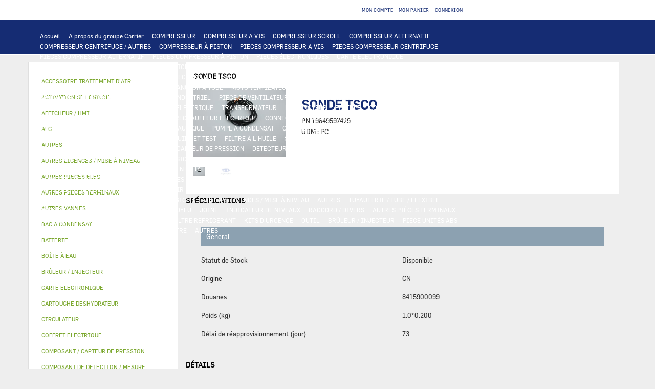

--- FILE ---
content_type: text/html;charset=UTF-8
request_url: https://www.store-eu.carrier.com/ccrz__ProductDetails?sku=19849597429
body_size: 9254
content:

<!DOCTYPE HTML>

	<head>
<script src="/static/111213/js/perf/stub.js" type="text/javascript"></script><script src="/jslibrary/1637251311258/sfdc/VFRemote.js" type="text/javascript"></script><script src="/jslibrary/1746634855258/sfdc/IframeThirdPartyContextLogging.js" type="text/javascript"></script><script src="/jslibrary/1647410351258/sfdc/NetworkTracking.js" type="text/javascript"></script><script>try{ NetworkTracking.init('/_ui/networks/tracking/NetworkTrackingServlet', 'network', '0663X0000058wYF'); }catch(x){}try{ NetworkTracking.logPageView();}catch(x){}</script><script>(function(UITheme) {
    UITheme.getUITheme = function() { 
        return UserContext.uiTheme;
    };
}(window.UITheme = window.UITheme || {}));</script><script type="text/javascript">
Visualforce.remoting.Manager.add(new $VFRM.RemotingProviderImpl({"vf":{"vid":"0663X0000058wYF","xhr":false,"dev":false,"tst":false,"dbg":false,"tm":1769335107672,"ovrprm":false},"actions":{"ccrz.cc_ctrl_ProductDetailRD":{"ms":[{"name":"fetchBaseProduct","len":3,"ns":"ccrz","ver":47.0,"csrf":"VmpFPSxNakF5Tmkwd01TMHlPRlF3T1RvMU9Eb3lOeTQyTnpKYSxSQ1B4ZlpCMThOUFV1SWlGS1RKaHZDOHNORWMxSXdxdDhQMUlRNFFfU3RBPSxZakF3TUdZNA==","authorization":"[base64].Q2kxalkzSjZMbU5qWDJOMGNteGZVSEp2WkhWamRFUmxkR0ZwYkZKRUxtWmxkR05vUW1GelpWQnliMlIxWTNRPQ==.Fts0lCTdHxoCwJ0-b9bIn3Qq0JlABrZelyr1Nz4wjV0="},{"name":"fetchCompositeProducts","len":3,"ns":"ccrz","ver":47.0,"csrf":"VmpFPSxNakF5Tmkwd01TMHlPRlF3T1RvMU9Eb3lOeTQyTnpkYSxDUjdOVjR3LWpBTV8xdTQ5WWlvR3FTVHJKVVhWOGt4ekFCT3BuZl9DNDJBPSxPR0ptWTJaag==","authorization":"[base64].Q2pOalkzSjZMbU5qWDJOMGNteGZVSEp2WkhWamRFUmxkR0ZwYkZKRUxtWmxkR05vUTI5dGNHOXphWFJsVUhKdlpIVmpkSE09.EczGqvxlEKYJT4E_71eHZJ73DjvPYNLu9mfL7h3tz3A="},{"name":"fetchDynamicKitData","len":4,"ns":"ccrz","ver":47.0,"csrf":"VmpFPSxNakF5Tmkwd01TMHlPRlF3T1RvMU9Eb3lOeTQyTnpsYSxuQ3d5eDFQODVmVHYxVFptY3dxWHJiakg4djQ0TjhXMDVTUktsOFE0TDdzPSxaV1UzTUdOag==","authorization":"[base64].Q2pCalkzSjZMbU5qWDJOMGNteGZVSEp2WkhWamRFUmxkR0ZwYkZKRUxtWmxkR05vUkhsdVlXMXBZMHRwZEVSaGRHRT0=.br9o6NEz3fddOroBjmkavxbE-nIlHyEfoe_-_HR7YVY="},{"name":"fetchPageSections","len":3,"ns":"ccrz","ver":47.0,"csrf":"VmpFPSxNakF5Tmkwd01TMHlPRlF3T1RvMU9Eb3lOeTQyT0RCYSxDbEtKOXFOVVhsemRWUEEyWm5nUTZta2hiSGs0blR2YnFrNlk4dFpCb0lBPSxNakl3TVRsaQ==","authorization":"[base64].Q2k1alkzSjZMbU5qWDJOMGNteGZVSEp2WkhWamRFUmxkR0ZwYkZKRUxtWmxkR05vVUdGblpWTmxZM1JwYjI1eg==.Rl_O7qHk8IFeixWCDHsj8IsdVw2Nt9hHrP2YO-ts2D0="},{"name":"fetchRelatedProducts","len":4,"ns":"ccrz","ver":47.0,"csrf":"VmpFPSxNakF5Tmkwd01TMHlPRlF3T1RvMU9Eb3lOeTQyT0RKYSxzRFdHd2FrNG13ZG1TdGNSQ2N3NUZpQXRDQ1d2bmh6dU8xUzBjcUdOQXRZPSxOREUxTmpVdw==","authorization":"[base64].Q2pGalkzSjZMbU5qWDJOMGNteGZVSEp2WkhWamRFUmxkR0ZwYkZKRUxtWmxkR05vVW1Wc1lYUmxaRkJ5YjJSMVkzUno=.CcPieaqFJxaVgBCjY_Hos0aFb3Dos1ffqy8XVxVejh4="}],"prm":1},"ccrz.cc_RemoteActionController":{"ms":[{"name":"addBulk","len":2,"ns":"ccrz","ver":47.0,"csrf":"VmpFPSxNakF5Tmkwd01TMHlPRlF3T1RvMU9Eb3lOeTQyT0ROYSxKdUFaSy1vNUpWejU1TmVCWXplUkk4MDVnZUs3RjlYejF6VkRKVHdCcHo0PSxOekpqTVRNeA==","authorization":"[base64].Q2laalkzSjZMbU5qWDFKbGJXOTBaVUZqZEdsdmJrTnZiblJ5YjJ4c1pYSXVZV1JrUW5Wc2F3PT0=.1TzX8RQRoWSlS6cOLMkpuQov44S593-_637PP3XR-a8="},{"name":"addConfigurationRemoteAction","len":5,"ns":"ccrz","ver":47.0,"csrf":"VmpFPSxNakF5Tmkwd01TMHlPRlF3T1RvMU9Eb3lOeTQyT0RSYSxOcXNsTXhLb3pRbFo5N1hVc3RIU1NXSVA2b0p2VC14d2tYWTdnSE5ZcENZPSxaalEyWlRjdw==","authorization":"[base64].Q2p0alkzSjZMbU5qWDFKbGJXOTBaVUZqZEdsdmJrTnZiblJ5YjJ4c1pYSXVZV1JrUTI5dVptbG5kWEpoZEdsdmJsSmxiVzkwWlVGamRHbHZiZz09.sGD0Dv-rC-DdBEvWZ0mO4u-4XXs1zGig3B4-Vy1H3FU="},{"name":"addConfiguration","len":4,"ns":"ccrz","ver":47.0,"csrf":"VmpFPSxNakF5Tmkwd01TMHlPRlF3T1RvMU9Eb3lOeTQyT0RWYSxWUGNHMDVqaVhSMUJmcGZiUG12UEliejBpSWNJaWRuMVlXVF92a2tvdllvPSxaVEUzT0RBdw==","authorization":"[base64].Q2k5alkzSjZMbU5qWDFKbGJXOTBaVUZqZEdsdmJrTnZiblJ5YjJ4c1pYSXVZV1JrUTI5dVptbG5kWEpoZEdsdmJnPT0=.l1EwIESLen3RI4DvCZeuRnRsRRPvBqHERlXYEOA865c="},{"name":"addItem","len":7,"ns":"ccrz","ver":47.0,"csrf":"VmpFPSxNakF5Tmkwd01TMHlPRlF3T1RvMU9Eb3lOeTQyT0RaYSxCY2ZVdURxY3MyOGU1d3EyUzdSTDd2NG9DbXdDUFJ0UnRLSnBqcXVrNTJrPSxNV1JpWW1ZMQ==","authorization":"[base64].Q2laalkzSjZMbU5qWDFKbGJXOTBaVUZqZEdsdmJrTnZiblJ5YjJ4c1pYSXVZV1JrU1hSbGJRPT0=.d8jzBiimUPbhUzSyLGyAjbcd50WgWqefsNcwDwzQvTY="},{"name":"getCartTotal","len":3,"ns":"ccrz","ver":47.0,"csrf":"VmpFPSxNakF5Tmkwd01TMHlPRlF3T1RvMU9Eb3lOeTQyT0RkYSxqTXYyV3E1MmhlaFFrQW1DaHAyeTVWd0RGVlVRSk5IQWZLMHVyMDdvMHdFPSxaRGRtTkRBeQ==","authorization":"[base64].Q2l0alkzSjZMbU5qWDFKbGJXOTBaVUZqZEdsdmJrTnZiblJ5YjJ4c1pYSXVaMlYwUTJGeWRGUnZkR0Zz.OWmIJgY-ut7pqXivoWQUpIM5Vmwc2N1OZb0LN9zdJSU="},{"name":"getCategoryTreeJson","len":1,"ns":"ccrz","ver":47.0,"csrf":"VmpFPSxNakF5Tmkwd01TMHlPRlF3T1RvMU9Eb3lOeTQyT0RsYSxvc1haVS03RmlUTjdqblZXTmp6cV9aRC1MU1lyNnBMdGtzdkpQdUpDM3RvPSxaR0U0TnpsbA==","authorization":"[base64].Q2pKalkzSjZMbU5qWDFKbGJXOTBaVUZqZEdsdmJrTnZiblJ5YjJ4c1pYSXVaMlYwUTJGMFpXZHZjbmxVY21WbFNuTnZiZz09.oc8Z-Nm6nbkvvoDD21ALQ5Mnn6JkZx6TRF9tEx3jVGI="},{"name":"getCountries","len":1,"ns":"ccrz","ver":47.0,"csrf":"VmpFPSxNakF5Tmkwd01TMHlPRlF3T1RvMU9Eb3lOeTQyT1RCYSxjY2hpSnFWd2xkTldSS2tFZ3dsRDZULXF0c1BOZU1rdExTSnJCS0FSdWNFPSxZVGcwWkRZeA==","authorization":"[base64].Q2l0alkzSjZMbU5qWDFKbGJXOTBaVUZqZEdsdmJrTnZiblJ5YjJ4c1pYSXVaMlYwUTI5MWJuUnlhV1Z6.P-9wvXqhZ5nCa6rbd1vV5b07lnr0EzFqYjLmJvetVCk="},{"name":"getCurrentUser","len":1,"ns":"ccrz","ver":47.0,"csrf":"VmpFPSxNakF5Tmkwd01TMHlPRlF3T1RvMU9Eb3lOeTQyT1RGYSxSUTdEbmtkeE1kSGpINzR4ak95a0hnNFVtQmtFV3Q4MXVQbUVEZDdVcHR3PSxZamMyTmpVMg==","authorization":"[base64].Q2kxalkzSjZMbU5qWDFKbGJXOTBaVUZqZEdsdmJrTnZiblJ5YjJ4c1pYSXVaMlYwUTNWeWNtVnVkRlZ6WlhJPQ==.qVqw2mFGfaYrc7EKjpCjCt_ngXvqxeCx1j8HAh7PzhQ="},{"name":"getHeaderInfo","len":1,"ns":"ccrz","ver":47.0,"csrf":"VmpFPSxNakF5Tmkwd01TMHlPRlF3T1RvMU9Eb3lOeTQyT1RKYSw0MGVOdGRwdDlJbXJtYlBjVE1vd1hONHE5RVYxQndwbURsVTFGVm1aODgwPSxZemhsTURFdw==","authorization":"[base64].Q2l4alkzSjZMbU5qWDFKbGJXOTBaVUZqZEdsdmJrTnZiblJ5YjJ4c1pYSXVaMlYwU0dWaFpHVnlTVzVtYnc9PQ==.e4DalkyqNA1tfnNS5PREQ812T5NlRX4lz716-13BUbs="},{"name":"getStates","len":0,"ns":"ccrz","ver":47.0,"csrf":"VmpFPSxNakF5Tmkwd01TMHlPRlF3T1RvMU9Eb3lOeTQyT1ROYSx0c2lVYmhMUGZKOS1wV3VvUUNmR2d3MXZrVWRPeFdxUVBYM3NCNzRBRXZZPSxZemhrWkRWbA==","authorization":"[base64].Q2loalkzSjZMbU5qWDFKbGJXOTBaVUZqZEdsdmJrTnZiblJ5YjJ4c1pYSXVaMlYwVTNSaGRHVno=.9Ci5kU3KJEVRKR4HCXENp1YYXKjAwkXRa4T_RqNQ60o="}],"prm":1}},"service":"apexremote"}));
</script><meta HTTP-EQUIV="PRAGMA" CONTENT="NO-CACHE" />
<meta HTTP-EQUIV="Expires" content="Mon, 01 Jan 1990 12:00:00 GMT" />


		<script type="text/javascript">
            var CCRZ = CCRZ || {};
            CCRZ.disableAdaptive = true;
  </script>

		<title></title>
		<meta content="" name="description" />
		<meta content="" name="keywords" />
		<meta content="" property="og:description" /><meta charset="utf-8">
<meta http-equiv="X-UA-Compatible" content="IE=edge">
<meta name="viewport" content="width=device-width, initial-scale=1"><link type="text/css" rel="stylesheet" href="/resource/1599058431000/ccrz__CCRZ_JS/v004/boot3/css/ccrz-libs.min.css" />
<script type="text/javascript" src="/resource/1599058431000/ccrz__CCRZ_JS/v004/boot3/ccrz-libsh-min.js"></script>
<script type="text/javascript" src="/resource/1599058433000/ccrz__CC_Javascript_Framework/js/cc3-min.js"></script>
<link type="text/css" rel="stylesheet" href="/resource/1600884681000/CC_Theme_Carrier/css3/styles.css"/>
<script type="text/javascript" src="/resource/1600884681000/CC_Theme_Carrier/js/uiproperties.js"></script>
<link rel="canonical" href="https://www.store-eu.carrier.com/ccrz__ProductDetails?sku=19849597429&cclcl=fr_FR"/>
<link rel="alternate" hreflang="fr" href="https://www.store-eu.carrier.com/ccrz__ProductDetails?sku=19849597429&cclcl=fr" />
<link rel="alternate" hreflang="pl" href="https://www.store-eu.carrier.com/ccrz__ProductDetails?sku=19849597429&cclcl=pl" />
<link rel="alternate" hreflang="pt" href="https://www.store-eu.carrier.com/ccrz__ProductDetails?sku=19849597429&cclcl=pt" />
<link rel="alternate" hreflang="de" href="https://www.store-eu.carrier.com/ccrz__ProductDetails?sku=19849597429&cclcl=de" />
<link rel="alternate" hreflang="es" href="https://www.store-eu.carrier.com/ccrz__ProductDetails?sku=19849597429&cclcl=es" />
<link rel="alternate" hreflang="en-us" href="https://www.store-eu.carrier.com/ccrz__ProductDetails?sku=19849597429&cclcl=en_US" />
<link rel="alternate" hreflang="nl-nl" href="https://www.store-eu.carrier.com/ccrz__ProductDetails?sku=19849597429&cclcl=nl_NL" />
<link rel="alternate" hreflang="fr-fr" href="https://www.store-eu.carrier.com/ccrz__ProductDetails?sku=19849597429&cclcl=fr_FR" />
<link rel="alternate" hreflang="nl" href="https://www.store-eu.carrier.com/ccrz__ProductDetails?sku=19849597429&cclcl=nl" />
<link rel="alternate" hreflang="de-de" href="https://www.store-eu.carrier.com/ccrz__ProductDetails?sku=19849597429&cclcl=de_DE" />
<link rel="alternate" hreflang="fi" href="https://www.store-eu.carrier.com/ccrz__ProductDetails?sku=19849597429&cclcl=fi" />
<link rel="alternate" hreflang="it" href="https://www.store-eu.carrier.com/ccrz__ProductDetails?sku=19849597429&cclcl=it" />
<link rel="alternate" hreflang="es-es-euro" href="https://www.store-eu.carrier.com/ccrz__ProductDetails?sku=19849597429&cclcl=es_ES_EURO" />
<link rel="alternate" hreflang="es-es" href="https://www.store-eu.carrier.com/ccrz__ProductDetails?sku=19849597429&cclcl=es_ES" />
<link rel="alternate" hreflang="it-it" href="https://www.store-eu.carrier.com/ccrz__ProductDetails?sku=19849597429&cclcl=it_IT" />
<link rel="alternate" hreflang="pt-pt" href="https://www.store-eu.carrier.com/ccrz__ProductDetails?sku=19849597429&cclcl=pt_PT" />
<link rel="alternate" hreflang="pt-br" href="https://www.store-eu.carrier.com/ccrz__ProductDetails?sku=19849597429&cclcl=pt_BR" />
<link rel="alternate" hreflang="pt-ao" href="https://www.store-eu.carrier.com/ccrz__ProductDetails?sku=19849597429&cclcl=pt_AO" />
<link rel="alternate" hreflang="sv" href="https://www.store-eu.carrier.com/ccrz__ProductDetails?sku=19849597429&cclcl=sv" />
<link rel="alternate" hreflang="pl-pl" href="https://www.store-eu.carrier.com/ccrz__ProductDetails?sku=19849597429&cclcl=pl_PL" />
<link rel="alternate" hreflang="fi-fi" href="https://www.store-eu.carrier.com/ccrz__ProductDetails?sku=19849597429&cclcl=fi_FI" />
<link rel="alternate" hreflang="sv-se" href="https://www.store-eu.carrier.com/ccrz__ProductDetails?sku=19849597429&cclcl=sv_SE" />
<link rel="alternate" hreflang="fr-be" href="https://www.store-eu.carrier.com/ccrz__ProductDetails?sku=19849597429&cclcl=fr_BE" />
<link rel="alternate" hreflang="nl-be" href="https://www.store-eu.carrier.com/ccrz__ProductDetails?sku=19849597429&cclcl=nl_BE" />

	</head>

	<body>
		<div class="deskLayout cc_deskLayout">
		<header>
			<div class="header cc_header">
				<div class="navbar-inverse cc_navbar-inverse">
					<div class="container cc_container">
						<div class="row cc_navbar_row">
							<small>
								<div class="col-md-4 col-xs-12 cc_navbar_col_misc">
									<p class="header-spacer visible-md-* cc_header_spacer"></p>
									<div class="navbar-header pull-left cc_navbar-header">
										<span class="misc-function cc_misc_function"></span>
										<span class="lssec cc_lssec"></span>
									</div>
								</div>
								<div class="col-md-5 col-xs-12 cc_navbar_col_acct">
									<p class="header-spacer visible-md-* cc_header_spacer"></p>
									<div class="navbar-header pull-right cc_navbar-header">
										<ul class="list-inline navbar-nav cc_list-inline">
											<li class="cc_my_account">
												<a class="acct" href="/ccrz__MyAccount" id="goToAccount"><i aria-hidden="true" class="fa fa-user"></i><span>&nbsp;Mon compte</span></a>
											</li>
											<li class="cc_my_chead">
												<a class="chead cartHeaderLink" href="/ccrz__Cart" id="cartHeader"><i aria-hidden="true" class="fa fa-shopping-cart"></i>Mon panier</a>
											</li>
											<li class="loginoutsec cc_loginoutsec">
												<a class="goToLogin cc_goto_login" href="/ccrz__CCSiteLogin" id="goToLogin"><i aria-hidden="true" class="fa fa-pencil"></i> Connexion</a>
											</li>
										</ul>
									</div>
								</div>
								<div class="col-md-3 col-xs-12 pull-right cc_col_search">
									<ul class="nav cc_nav">
										<li><div class="search_form cc_search_form"></div></li>
									</ul>
								</div>
							</small>
						</div>
					</div>
				</div>
				<a href="/ccrz__HomePage" id="logoUrl"><div class="cc_store_logo_img center-block" id="cc_store_logo_img"></div></a>
			</div>

			<div class="menu_container cc_menu_container">
				<div id="secnav cc_secnav">
					<nav class="navbar navbar-default navbar-static-top cc_navbar">
						<div class="container cc_container">
							<div class="navbar-header cc_navbar_header"></div>
							<div class="navbar-collapse collapse cc_navbar_collapse" id="navbar">
								<ul class="nav navbar-nav cc_navbar-nav">
										
										<li>
												<a class="menuTypeURL cc_menu_type_url" href="https://www.store-eu.carrier.com/ccrz__HomePage">Accueil  </a>
										</li>
										
										<li>
										</li>
										<li>
										</li>
										
										<li>
										</li>
										
										<li>
										</li>
										
										<li>
										</li>
										
										<li>
												<a class="menuTypeURL cc_menu_type_url" href="https://www.store-eu.carrier.com/ccrz__CCPage?pagekey=aboutCarrier">A propos du groupe Carrier  </a>
										</li>
										
										<li>
										</li>
										<li>
										</li>
										
										<li>
										</li>
										
										<li>
										</li>
										
										<li>
										</li>
										
										<li>
										</li>
										
										<li>
										</li>
										<li>
													<a class="cc_category gp_cat" href="/ccrz__ProductList?categoryId=a0p3X00000UqvrWQAR">COMPRESSEUR </a>
										</li>
										
										<li>
										</li>
										
										<li>
										</li>
										
										<li>
										</li>
										
										<li>
										</li>
										
										<li>
										</li>
										<li>
													<a class="cc_category gp_cat" href="/ccrz__ProductList?categoryId=a0p3X00000UqvryQAB">COMPRESSEUR A VIS </a>
										</li>
										
										<li>
										</li>
										
										<li>
										</li>
										
										<li>
										</li>
										
										<li>
										</li>
										
										<li>
										</li>
										<li>
													<a class="cc_category gp_cat" href="/ccrz__ProductList?categoryId=a0p3X00000UqvrzQAB">COMPRESSEUR SCROLL </a>
										</li>
										
										<li>
										</li>
										
										<li>
										</li>
										
										<li>
										</li>
										
										<li>
										</li>
										
										<li>
										</li>
										<li>
													<a class="cc_category gp_cat" href="/ccrz__ProductList?categoryId=a0p3X00000Uqvs0QAB">COMPRESSEUR ALTERNATIF </a>
										</li>
										
										<li>
										</li>
										
										<li>
										</li>
										
										<li>
										</li>
										
										<li>
										</li>
										
										<li>
										</li>
										<li>
													<a class="cc_category gp_cat" href="/ccrz__ProductList?categoryId=a0p3X00000Uqvs1QAB">COMPRESSEUR CENTRIFUGE / AUTRES </a>
										</li>
										
										<li>
										</li>
										
										<li>
										</li>
										
										<li>
										</li>
										
										<li>
										</li>
										
										<li>
										</li>
										<li>
													<a class="cc_category gp_cat" href="/ccrz__ProductList?categoryId=a0p3X00000Uqvs2QAB">COMPRESSEUR &Agrave; PISTON </a>
										</li>
										
										<li>
										</li>
										
										<li>
										</li>
										
										<li>
										</li>
										
										<li>
										</li>
										
										<li>
										</li>
										<li>
													<a class="cc_category gp_cat" href="/ccrz__ProductList?categoryId=a0p3X00000Uqvs3QAB">PIECES COMPRESSEUR A VIS </a>
										</li>
										
										<li>
										</li>
										
										<li>
										</li>
										
										<li>
										</li>
										
										<li>
										</li>
										
										<li>
										</li>
										<li>
													<a class="cc_category gp_cat" href="/ccrz__ProductList?categoryId=a0p3X00000Uqvs4QAB">PIECES COMPRESSEUR CENTRIFUGE </a>
										</li>
										
										<li>
										</li>
										
										<li>
										</li>
										
										<li>
										</li>
										
										<li>
										</li>
										
										<li>
										</li>
										<li>
													<a class="cc_category gp_cat" href="/ccrz__ProductList?categoryId=a0p3X00000Uqvs5QAB">PIECES COMPRESSEUR ALTERNATIF </a>
										</li>
										
										<li>
										</li>
										
										<li>
										</li>
										
										<li>
										</li>
										
										<li>
										</li>
										
										<li>
										</li>
										<li>
													<a class="cc_category gp_cat" href="/ccrz__ProductList?categoryId=a0p3X00000Uqvs6QAB">PIECES COMPRESSEUR &Agrave; PISTON </a>
										</li>
										
										<li>
										</li>
										
										<li>
										</li>
										
										<li>
										</li>
										
										<li>
										</li>
										
										<li>
										</li>
										<li>
													<a class="cc_category gp_cat" href="/ccrz__ProductList?categoryId=a0p3X00000UqvrXQAR">PIECES &Eacute;LECTRONIQUES </a>
										</li>
										
										<li>
										</li>
										
										<li>
										</li>
										
										<li>
										</li>
										
										<li>
										</li>
										
										<li>
										</li>
										<li>
													<a class="cc_category gp_cat" href="/ccrz__ProductList?categoryId=a0p3X00000Uqvs7QAB">CARTE ELECTRONIQUE </a>
										</li>
										
										<li>
										</li>
										
										<li>
										</li>
										
										<li>
										</li>
										
										<li>
										</li>
										
										<li>
										</li>
										<li>
													<a class="cc_category gp_cat" href="/ccrz__ProductList?categoryId=a0p3X00000Uqvs8QAB">INTERFACE UTILISATEUR / THERMOSTAT </a>
										</li>
										
										<li>
										</li>
										
										<li>
										</li>
										
										<li>
										</li>
										
										<li>
										</li>
										
										<li>
										</li>
										<li>
													<a class="cc_category gp_cat" href="/ccrz__ProductList?categoryId=a0p3X00000Uqvs9QAB">AFFICHEUR / HMI </a>
										</li>
										
										<li>
										</li>
										
										<li>
										</li>
										
										<li>
										</li>
										
										<li>
										</li>
										
										<li>
										</li>
										<li>
													<a class="cc_category gp_cat" href="/ccrz__ProductList?categoryId=a0p3X00000UqvsAQAR">REGULATEUR &amp; AUTOMATE </a>
										</li>
										
										<li>
										</li>
										
										<li>
										</li>
										
										<li>
										</li>
										
										<li>
										</li>
										
										<li>
										</li>
										<li>
													<a class="cc_category gp_cat" href="/ccrz__ProductList?categoryId=a0p3X00000UqvsBQAR">OUTIL DE CHARGEMENT </a>
										</li>
										
										<li>
										</li>
										
										<li>
										</li>
										
										<li>
										</li>
										
										<li>
										</li>
										
										<li>
										</li>
										<li>
													<a class="cc_category gp_cat" href="/ccrz__ProductList?categoryId=a0p3X00000UqvsCQAR">COMPOSANT DE DETECTION / MESURE </a>
										</li>
										
										<li>
										</li>
										
										<li>
										</li>
										
										<li>
										</li>
										
										<li>
										</li>
										
										<li>
										</li>
										<li>
													<a class="cc_category gp_cat" href="/ccrz__ProductList?categoryId=a0p3X00000UqvsDQAR">ALC </a>
										</li>
										
										<li>
										</li>
										
										<li>
										</li>
										
										<li>
										</li>
										
										<li>
										</li>
										
										<li>
										</li>
										<li>
													<a class="cc_category gp_cat" href="/ccrz__ProductList?categoryId=a0p3X00000UqvrYQAR">ECHANGEUR </a>
										</li>
										
										<li>
										</li>
										
										<li>
										</li>
										
										<li>
										</li>
										
										<li>
										</li>
										
										<li>
										</li>
										<li>
													<a class="cc_category gp_cat" href="/ccrz__ProductList?categoryId=a0p3X00000UqvsEQAR">BATTERIE </a>
										</li>
										
										<li>
										</li>
										
										<li>
										</li>
										
										<li>
										</li>
										
										<li>
										</li>
										
										<li>
										</li>
										<li>
													<a class="cc_category gp_cat" href="/ccrz__ProductList?categoryId=a0p3X00000UqvsFQAR">ECHANGEUR A PLAQUE </a>
										</li>
										
										<li>
										</li>
										
										<li>
										</li>
										
										<li>
										</li>
										
										<li>
										</li>
										
										<li>
										</li>
										<li>
													<a class="cc_category gp_cat" href="/ccrz__ProductList?categoryId=a0p3X00000UqvsGQAR">ECHANGEUR A TUBE </a>
										</li>
										
										<li>
										</li>
										
										<li>
										</li>
										
										<li>
										</li>
										
										<li>
										</li>
										
										<li>
										</li>
										<li>
													<a class="cc_category gp_cat" href="/ccrz__ProductList?categoryId=a0p3X00000UqvsHQAR">PIECE D'ECHANGEUR A PLAQUE </a>
										</li>
										
										<li>
										</li>
										
										<li>
										</li>
										
										<li>
										</li>
										
										<li>
										</li>
										
										<li>
										</li>
										<li>
													<a class="cc_category gp_cat" href="/ccrz__ProductList?categoryId=a0p3X00000UqvsIQAR">JOINT D'ECHANGEUR A TUBE </a>
										</li>
										
										<li>
										</li>
										
										<li>
										</li>
										
										<li>
										</li>
										
										<li>
										</li>
										
										<li>
										</li>
										<li>
													<a class="cc_category gp_cat" href="/ccrz__ProductList?categoryId=a0p3X00000UqvrZQAR">MOTO VENTILATEUR &amp; MOTEUR </a>
										</li>
										
										<li>
										</li>
										
										<li>
										</li>
										
										<li>
										</li>
										
										<li>
										</li>
										
										<li>
										</li>
										<li>
													<a class="cc_category gp_cat" href="/ccrz__ProductList?categoryId=a0p3X00000UqvsJQAR">VENTILATEUR ET MOTEUR CTA CHILLER ROOFTOP </a>
										</li>
										
										<li>
										</li>
										
										<li>
										</li>
										
										<li>
										</li>
										
										<li>
										</li>
										
										<li>
										</li>
										<li>
													<a class="cc_category gp_cat" href="/ccrz__ProductList?categoryId=a0p3X00000UqvsKQAR">VENTILATEUR ET MOTEUR / AUTRE </a>
										</li>
										
										<li>
										</li>
										
										<li>
										</li>
										
										<li>
										</li>
										
										<li>
										</li>
										
										<li>
										</li>
										<li>
													<a class="cc_category gp_cat" href="/ccrz__ProductList?categoryId=a0p3X00000UqvsLQAR">MOTEUR INDUSTRIEL </a>
										</li>
										
										<li>
										</li>
										
										<li>
										</li>
										
										<li>
										</li>
										
										<li>
										</li>
										
										<li>
										</li>
										<li>
													<a class="cc_category gp_cat" href="/ccrz__ProductList?categoryId=a0p3X00000UqvsMQAR">PIECE DE VENTILATEUR </a>
										</li>
										
										<li>
										</li>
										
										<li>
										</li>
										
										<li>
										</li>
										
										<li>
										</li>
										
										<li>
										</li>
										<li>
													<a class="cc_category gp_cat" href="/ccrz__ProductList?categoryId=a0p3X00000UqvraQAB">PIECE ELECTRIQUE </a>
										</li>
										
										<li>
										</li>
										
										<li>
										</li>
										
										<li>
										</li>
										
										<li>
										</li>
										
										<li>
										</li>
										<li>
													<a class="cc_category gp_cat" href="/ccrz__ProductList?categoryId=a0p3X00000UqvsNQAR">VARIATEUR ET DEMARREUR </a>
										</li>
										
										<li>
										</li>
										
										<li>
										</li>
										
										<li>
										</li>
										
										<li>
										</li>
										
										<li>
										</li>
										<li>
													<a class="cc_category gp_cat" href="/ccrz__ProductList?categoryId=a0p3X00000UqvsOQAR">CONTACTEUR </a>
										</li>
										
										<li>
										</li>
										
										<li>
										</li>
										
										<li>
										</li>
										
										<li>
										</li>
										
										<li>
										</li>
										<li>
													<a class="cc_category gp_cat" href="/ccrz__ProductList?categoryId=a0p3X00000UqvsPQAR">RELAI </a>
										</li>
										
										<li>
										</li>
										
										<li>
										</li>
										
										<li>
										</li>
										
										<li>
										</li>
										
										<li>
										</li>
										<li>
													<a class="cc_category gp_cat" href="/ccrz__ProductList?categoryId=a0p3X00000UqvsQQAR">INTERRUPTEUR </a>
										</li>
										
										<li>
										</li>
										
										<li>
										</li>
										
										<li>
										</li>
										
										<li>
										</li>
										
										<li>
										</li>
										<li>
													<a class="cc_category gp_cat" href="/ccrz__ProductList?categoryId=a0p3X00000UqvsRQAR">C&Acirc;BLE </a>
										</li>
										
										<li>
										</li>
										
										<li>
										</li>
										
										<li>
										</li>
										
										<li>
										</li>
										
										<li>
										</li>
										<li>
													<a class="cc_category gp_cat" href="/ccrz__ProductList?categoryId=a0p3X00000UqvsSQAR">COFFRET ELECTRIQUE </a>
										</li>
										
										<li>
										</li>
										
										<li>
										</li>
										
										<li>
										</li>
										
										<li>
										</li>
										
										<li>
										</li>
										<li>
													<a class="cc_category gp_cat" href="/ccrz__ProductList?categoryId=a0p3X00000UqvsTQAR">TRANSFORMATEUR </a>
										</li>
										
										<li>
										</li>
										
										<li>
										</li>
										
										<li>
										</li>
										
										<li>
										</li>
										
										<li>
										</li>
										<li>
													<a class="cc_category gp_cat" href="/ccrz__ProductList?categoryId=a0p3X00000UqvsUQAR">DISJONCTEUR </a>
										</li>
										
										<li>
										</li>
										
										<li>
										</li>
										
										<li>
										</li>
										
										<li>
										</li>
										
										<li>
										</li>
										<li>
													<a class="cc_category gp_cat" href="/ccrz__ProductList?categoryId=a0p3X00000UqvsVQAR">FUSIBLE </a>
										</li>
										
										<li>
										</li>
										
										<li>
										</li>
										
										<li>
										</li>
										
										<li>
										</li>
										
										<li>
										</li>
										<li>
													<a class="cc_category gp_cat" href="/ccrz__ProductList?categoryId=a0p3X00000UqvsWQAR">CONDENSATEUR </a>
										</li>
										
										<li>
										</li>
										
										<li>
										</li>
										
										<li>
										</li>
										
										<li>
										</li>
										
										<li>
										</li>
										<li>
													<a class="cc_category gp_cat" href="/ccrz__ProductList?categoryId=a0p3X00000UqvsXQAR">VENTILATEURS DE COFFRET ELEC. </a>
										</li>
										
										<li>
										</li>
										
										<li>
										</li>
										
										<li>
										</li>
										
										<li>
										</li>
										
										<li>
										</li>
										<li>
													<a class="cc_category gp_cat" href="/ccrz__ProductList?categoryId=a0p3X00000UqvsYQAR">SONDE </a>
										</li>
										
										<li>
										</li>
										
										<li>
										</li>
										
										<li>
										</li>
										
										<li>
										</li>
										
										<li>
										</li>
										<li>
													<a class="cc_category gp_cat" href="/ccrz__ProductList?categoryId=a0p3X00000UqvsZQAR">RECHAUFFEUR ELECTRIQUE </a>
										</li>
										
										<li>
										</li>
										
										<li>
										</li>
										
										<li>
										</li>
										
										<li>
										</li>
										
										<li>
										</li>
										<li>
													<a class="cc_category gp_cat" href="/ccrz__ProductList?categoryId=a0p3X00000UqvsaQAB">CONNECTEUR </a>
										</li>
										
										<li>
										</li>
										
										<li>
										</li>
										
										<li>
										</li>
										
										<li>
										</li>
										
										<li>
										</li>
										<li>
													<a class="cc_category gp_cat" href="/ccrz__ProductList?categoryId=a0p3X00000UqvsbQAB">CONNECTED SERVICES </a>
										</li>
										
										<li>
										</li>
										
										<li>
										</li>
										
										<li>
										</li>
										
										<li>
										</li>
										
										<li>
										</li>
										<li>
													<a class="cc_category gp_cat" href="/ccrz__ProductList?categoryId=a0p3X00000UqvscQAB">THERMOSTAT DE SECURITE </a>
										</li>
										
										<li>
										</li>
										
										<li>
										</li>
										
										<li>
										</li>
										
										<li>
										</li>
										
										<li>
										</li>
										<li>
													<a class="cc_category gp_cat" href="/ccrz__ProductList?categoryId=a0p3X00000UqvsdQAB">AUTRES PIECES ELEC. </a>
										</li>
										
										<li>
										</li>
										
										<li>
										</li>
										
										<li>
										</li>
										
										<li>
										</li>
										
										<li>
										</li>
										<li>
													<a class="cc_category gp_cat" href="/ccrz__ProductList?categoryId=a0p3X00000UqvrbQAB">POMPE </a>
										</li>
										
										<li>
										</li>
										
										<li>
										</li>
										
										<li>
										</li>
										
										<li>
										</li>
										
										<li>
										</li>
										<li>
													<a class="cc_category gp_cat" href="/ccrz__ProductList?categoryId=a0p3X00000UqvseQAB">POMPE HYDRAULIQUE </a>
										</li>
										
										<li>
										</li>
										
										<li>
										</li>
										
										<li>
										</li>
										
										<li>
										</li>
										
										<li>
										</li>
										<li>
													<a class="cc_category gp_cat" href="/ccrz__ProductList?categoryId=a0p3X00000UqvsfQAB">POMPE A CONDENSAT </a>
										</li>
										
										<li>
										</li>
										
										<li>
										</li>
										
										<li>
										</li>
										
										<li>
										</li>
										
										<li>
										</li>
										<li>
													<a class="cc_category gp_cat" href="/ccrz__ProductList?categoryId=a0p3X00000UqvsgQAB">CIRCULATEUR </a>
										</li>
										
										<li>
										</li>
										
										<li>
										</li>
										
										<li>
										</li>
										
										<li>
										</li>
										
										<li>
										</li>
										<li>
													<a class="cc_category gp_cat" href="/ccrz__ProductList?categoryId=a0p3X00000UqvshQAB">MOTEUR ET PI&Egrave;CE DE POMPE </a>
										</li>
										
										<li>
										</li>
										
										<li>
										</li>
										
										<li>
										</li>
										
										<li>
										</li>
										
										<li>
										</li>
										<li>
													<a class="cc_category gp_cat" href="/ccrz__ProductList?categoryId=a0p3X00000UqvsiQAB">POMPE POUR UNIT&Eacute;S ABS </a>
										</li>
										
										<li>
										</li>
										
										<li>
										</li>
										
										<li>
										</li>
										
										<li>
										</li>
										
										<li>
										</li>
										<li>
													<a class="cc_category gp_cat" href="/ccrz__ProductList?categoryId=a0p3X00000UqvrcQAB">HUILE ET TEST </a>
										</li>
										
										<li>
										</li>
										
										<li>
										</li>
										
										<li>
										</li>
										
										<li>
										</li>
										
										<li>
										</li>
										<li>
													<a class="cc_category gp_cat" href="/ccrz__ProductList?categoryId=a0p3X00000UqvsjQAB">HUILE ET TEST </a>
										</li>
										
										<li>
										</li>
										
										<li>
										</li>
										
										<li>
										</li>
										
										<li>
										</li>
										
										<li>
										</li>
										<li>
													<a class="cc_category gp_cat" href="/ccrz__ProductList?categoryId=a0p3X00000UqvskQAB">FILTRE &Agrave; L'HUILE </a>
										</li>
										
										<li>
										</li>
										
										<li>
										</li>
										
										<li>
										</li>
										
										<li>
										</li>
										
										<li>
										</li>
										<li>
													<a class="cc_category gp_cat" href="/ccrz__ProductList?categoryId=a0p3X00000UqvslQAB">S&Eacute;PARATEUR D'HUILE </a>
										</li>
										
										<li>
										</li>
										
										<li>
										</li>
										
										<li>
										</li>
										
										<li>
										</li>
										
										<li>
										</li>
										<li>
													<a class="cc_category gp_cat" href="/ccrz__ProductList?categoryId=a0p3X00000UqvsmQAB">POMPE &Agrave; HUILE </a>
										</li>
										
										<li>
										</li>
										
										<li>
										</li>
										
										<li>
										</li>
										
										<li>
										</li>
										
										<li>
										</li>
										<li>
													<a class="cc_category gp_cat" href="/ccrz__ProductList?categoryId=a0p3X00000UqvrdQAB">COMPOSANTS R&Eacute;FRIG&Eacute;RANTS </a>
										</li>
										
										<li>
										</li>
										
										<li>
										</li>
										
										<li>
										</li>
										
										<li>
										</li>
										
										<li>
										</li>
										<li>
													<a class="cc_category gp_cat" href="/ccrz__ProductList?categoryId=a0p3X00000UqvsnQAB">COMPOSANT / CAPTEUR DE PRESSION </a>
										</li>
										
										<li>
										</li>
										
										<li>
										</li>
										
										<li>
										</li>
										
										<li>
										</li>
										
										<li>
										</li>
										<li>
													<a class="cc_category gp_cat" href="/ccrz__ProductList?categoryId=a0p3X00000UqvsoQAB">DETECTEUR DE DEBIT </a>
										</li>
										
										<li>
										</li>
										
										<li>
										</li>
										
										<li>
										</li>
										
										<li>
										</li>
										
										<li>
										</li>
										<li>
													<a class="cc_category gp_cat" href="/ccrz__ProductList?categoryId=a0p3X00000UqvspQAB">SOUPAPE DE S&Eacute;CURIT&Eacute; </a>
										</li>
										
										<li>
										</li>
										
										<li>
										</li>
										
										<li>
										</li>
										
										<li>
										</li>
										
										<li>
										</li>
										<li>
													<a class="cc_category gp_cat" href="/ccrz__ProductList?categoryId=a0p3X00000UqvsqQAB">DESHYDRATEUR </a>
										</li>
										
										<li>
										</li>
										
										<li>
										</li>
										
										<li>
										</li>
										
										<li>
										</li>
										
										<li>
										</li>
										<li>
													<a class="cc_category gp_cat" href="/ccrz__ProductList?categoryId=a0p3X00000UqvsrQAB">CARTOUCHE DESHYDRATEUR </a>
										</li>
										
										<li>
										</li>
										
										<li>
										</li>
										
										<li>
										</li>
										
										<li>
										</li>
										
										<li>
										</li>
										<li>
													<a class="cc_category gp_cat" href="/ccrz__ProductList?categoryId=a0p3X00000UqvssQAB">VANNE D&#8217;INVERSION / 4 VOIES </a>
										</li>
										
										<li>
										</li>
										
										<li>
										</li>
										
										<li>
										</li>
										
										<li>
										</li>
										
										<li>
										</li>
										<li>
													<a class="cc_category gp_cat" href="/ccrz__ProductList?categoryId=a0p3X00000UqvstQAB">DETENDEUR </a>
										</li>
										
										<li>
										</li>
										
										<li>
										</li>
										
										<li>
										</li>
										
										<li>
										</li>
										
										<li>
										</li>
										<li>
													<a class="cc_category gp_cat" href="/ccrz__ProductList?categoryId=a0p3X00000UqvsuQAB">PIECE DE DETENDEUR </a>
										</li>
										
										<li>
										</li>
										
										<li>
										</li>
										
										<li>
										</li>
										
										<li>
										</li>
										
										<li>
										</li>
										<li>
													<a class="cc_category gp_cat" href="/ccrz__ProductList?categoryId=a0p3X00000UqvreQAB">PIECE METALLIQUE ET PLASTIQUE </a>
										</li>
										
										<li>
										</li>
										
										<li>
										</li>
										
										<li>
										</li>
										
										<li>
										</li>
										
										<li>
										</li>
										<li>
													<a class="cc_category gp_cat" href="/ccrz__ProductList?categoryId=a0p3X00000UqvsvQAB">PIECE PLASTIQUE </a>
										</li>
										
										<li>
										</li>
										
										<li>
										</li>
										
										<li>
										</li>
										
										<li>
										</li>
										
										<li>
										</li>
										<li>
													<a class="cc_category gp_cat" href="/ccrz__ProductList?categoryId=a0p3X00000UqvswQAB">PANNEAU ET COMPOSANT EN METAL </a>
										</li>
										
										<li>
										</li>
										
										<li>
										</li>
										
										<li>
										</li>
										
										<li>
										</li>
										
										<li>
										</li>
										<li>
													<a class="cc_category gp_cat" href="/ccrz__ProductList?categoryId=a0p3X00000UqvsxQAB">BAC A CONDENSAT </a>
										</li>
										
										<li>
										</li>
										
										<li>
										</li>
										
										<li>
										</li>
										
										<li>
										</li>
										
										<li>
										</li>
										<li>
													<a class="cc_category gp_cat" href="/ccrz__ProductList?categoryId=a0p3X00000UqvsyQAB">BO&Icirc;TE &Agrave; EAU </a>
										</li>
										
										<li>
										</li>
										
										<li>
										</li>
										
										<li>
										</li>
										
										<li>
										</li>
										
										<li>
										</li>
										<li>
													<a class="cc_category gp_cat" href="/ccrz__ProductList?categoryId=a0p3X00000UqvszQAB">R&Eacute;SERVOIR / BOUTEILLE </a>
										</li>
										
										<li>
										</li>
										
										<li>
										</li>
										
										<li>
										</li>
										
										<li>
										</li>
										
										<li>
										</li>
										<li>
													<a class="cc_category gp_cat" href="/ccrz__ProductList?categoryId=a0p3X00000Uqvt0QAB">ISOLATION </a>
										</li>
										
										<li>
										</li>
										
										<li>
										</li>
										
										<li>
										</li>
										
										<li>
										</li>
										
										<li>
										</li>
										<li>
													<a class="cc_category gp_cat" href="/ccrz__ProductList?categoryId=a0p3X00000UqvrfQAB">VANNE ET ACTIONNEUR </a>
										</li>
										
										<li>
										</li>
										
										<li>
										</li>
										
										<li>
										</li>
										
										<li>
										</li>
										
										<li>
										</li>
										<li>
													<a class="cc_category gp_cat" href="/ccrz__ProductList?categoryId=a0p3X00000Uqvt1QAB">VANNE 4 VOIES 3 VOIES </a>
										</li>
										
										<li>
										</li>
										
										<li>
										</li>
										
										<li>
										</li>
										
										<li>
										</li>
										
										<li>
										</li>
										<li>
													<a class="cc_category gp_cat" href="/ccrz__ProductList?categoryId=a0p3X00000Uqvt2QAB">SERVOMOTEUR </a>
										</li>
										
										<li>
										</li>
										
										<li>
										</li>
										
										<li>
										</li>
										
										<li>
										</li>
										
										<li>
										</li>
										<li>
													<a class="cc_category gp_cat" href="/ccrz__ProductList?categoryId=a0p3X00000Uqvt3QAB">VANNE A BOULE </a>
										</li>
										
										<li>
										</li>
										
										<li>
										</li>
										
										<li>
										</li>
										
										<li>
										</li>
										
										<li>
										</li>
										<li>
													<a class="cc_category gp_cat" href="/ccrz__ProductList?categoryId=a0p3X00000Uqvt4QAB">&Eacute;LECTROVANNE / BOBINE </a>
										</li>
										
										<li>
										</li>
										
										<li>
										</li>
										
										<li>
										</li>
										
										<li>
										</li>
										
										<li>
										</li>
										<li>
													<a class="cc_category gp_cat" href="/ccrz__ProductList?categoryId=a0p3X00000Uqvt5QAB">AUTRES VANNES </a>
										</li>
										
										<li>
										</li>
										
										<li>
										</li>
										
										<li>
										</li>
										
										<li>
										</li>
										
										<li>
										</li>
										<li>
													<a class="cc_category gp_cat" href="/ccrz__ProductList?categoryId=a0p3X00000UqvrgQAB">ACCESSOIRE TRAITEMENT D&#8217;AIR </a>
										</li>
										
										<li>
										</li>
										
										<li>
										</li>
										
										<li>
										</li>
										
										<li>
										</li>
										
										<li>
										</li>
										<li>
													<a class="cc_category gp_cat" href="/ccrz__ProductList?categoryId=a0p3X00000Uqvt6QAB">FILTRE &Agrave; AIR </a>
										</li>
										
										<li>
										</li>
										
										<li>
										</li>
										
										<li>
										</li>
										
										<li>
										</li>
										
										<li>
										</li>
										<li>
													<a class="cc_category gp_cat" href="/ccrz__ProductList?categoryId=a0p3X00000Uqvt7QAB">HUMIDIFICATEUR </a>
										</li>
										
										<li>
										</li>
										
										<li>
										</li>
										
										<li>
										</li>
										
										<li>
										</li>
										
										<li>
										</li>
										<li>
													<a class="cc_category gp_cat" href="/ccrz__ProductList?categoryId=a0p3X00000Uqvt8QAB">MANCHETTE / &Eacute;CRAN / REGISTRE </a>
										</li>
										
										<li>
										</li>
										
										<li>
										</li>
										
										<li>
										</li>
										
										<li>
										</li>
										
										<li>
										</li>
										<li>
													<a class="cc_category gp_cat" href="/ccrz__ProductList?categoryId=a0p3X00000Uqvt9QAB">R&Eacute;CUP&Eacute;RATEUR DE CHALEUR CTA </a>
										</li>
										
										<li>
										</li>
										
										<li>
										</li>
										
										<li>
										</li>
										
										<li>
										</li>
										
										<li>
										</li>
										<li>
													<a class="cc_category gp_cat" href="/ccrz__ProductList?categoryId=a0p3X00000UqvrhQAB">LICENCE </a>
										</li>
										
										<li>
										</li>
										
										<li>
										</li>
										
										<li>
										</li>
										
										<li>
										</li>
										
										<li>
										</li>
										<li>
													<a class="cc_category gp_cat" href="/ccrz__ProductList?categoryId=a0p3X00000UqvtAQAR">LICENCE WEBCTRL / IVU </a>
										</li>
										
										<li>
										</li>
										
										<li>
										</li>
										
										<li>
										</li>
										
										<li>
										</li>
										
										<li>
										</li>
										<li>
													<a class="cc_category gp_cat" href="/ccrz__ProductList?categoryId=a0p3X00000UqvtBQAR">ACTIVATION DE LOGICIEL </a>
										</li>
										
										<li>
										</li>
										
										<li>
										</li>
										
										<li>
										</li>
										
										<li>
										</li>
										
										<li>
										</li>
										<li>
													<a class="cc_category gp_cat" href="/ccrz__ProductList?categoryId=a0p3X00000UqvtCQAR">AUTRES LICENCES / MISE &Agrave; NIVEAU </a>
										</li>
										
										<li>
										</li>
										
										<li>
										</li>
										
										<li>
										</li>
										
										<li>
										</li>
										
										<li>
										</li>
										<li>
													<a class="cc_category gp_cat" href="/ccrz__ProductList?categoryId=a0p3X00000UqvriQAB">AUTRES </a>
										</li>
										
										<li>
										</li>
										
										<li>
										</li>
										
										<li>
										</li>
										
										<li>
										</li>
										
										<li>
										</li>
										<li>
													<a class="cc_category gp_cat" href="/ccrz__ProductList?categoryId=a0p3X00000UqvtDQAR">TUYAUTERIE / TUBE / FLEXIBLE </a>
										</li>
										
										<li>
										</li>
										
										<li>
										</li>
										
										<li>
										</li>
										
										<li>
										</li>
										
										<li>
										</li>
										<li>
													<a class="cc_category gp_cat" href="/ccrz__ProductList?categoryId=a0p3X00000UqvtEQAR">PRODUIT CHIMIQUE </a>
										</li>
										
										<li>
										</li>
										
										<li>
										</li>
										
										<li>
										</li>
										
										<li>
										</li>
										
										<li>
										</li>
										<li>
													<a class="cc_category gp_cat" href="/ccrz__ProductList?categoryId=a0p3X00000UqvtFQAR">POULIE / COURROIE / MOYEU </a>
										</li>
										
										<li>
										</li>
										
										<li>
										</li>
										
										<li>
										</li>
										
										<li>
										</li>
										
										<li>
										</li>
										<li>
													<a class="cc_category gp_cat" href="/ccrz__ProductList?categoryId=a0p3X00000UqvtGQAR">JOINT </a>
										</li>
										
										<li>
										</li>
										
										<li>
										</li>
										
										<li>
										</li>
										
										<li>
										</li>
										
										<li>
										</li>
										<li>
													<a class="cc_category gp_cat" href="/ccrz__ProductList?categoryId=a0p3X00000UqvtHQAR">INDICATEUR DE NIVEAUX </a>
										</li>
										
										<li>
										</li>
										
										<li>
										</li>
										
										<li>
										</li>
										
										<li>
										</li>
										
										<li>
										</li>
										<li>
													<a class="cc_category gp_cat" href="/ccrz__ProductList?categoryId=a0p3X00000UqvtIQAR">RACCORD / DIVERS </a>
										</li>
										
										<li>
										</li>
										
										<li>
										</li>
										
										<li>
										</li>
										
										<li>
										</li>
										
										<li>
										</li>
										<li>
													<a class="cc_category gp_cat" href="/ccrz__ProductList?categoryId=a0p3X00000UqvtJQAR">AUTRES PI&Egrave;CES TERMINAUX </a>
										</li>
										
										<li>
										</li>
										
										<li>
										</li>
										
										<li>
										</li>
										
										<li>
										</li>
										
										<li>
										</li>
										<li>
													<a class="cc_category gp_cat" href="/ccrz__ProductList?categoryId=a0p3X00000UqvtKQAR">VIS / ECROUS / RONDELLES </a>
										</li>
										
										<li>
										</li>
										
										<li>
										</li>
										
										<li>
										</li>
										
										<li>
										</li>
										
										<li>
										</li>
										<li>
													<a class="cc_category gp_cat" href="/ccrz__ProductList?categoryId=a0p3X00000UqvtLQAR">FILTRE A EAU / FILTRE REFRIGERANT </a>
										</li>
										
										<li>
										</li>
										
										<li>
										</li>
										
										<li>
										</li>
										
										<li>
										</li>
										
										<li>
										</li>
										<li>
													<a class="cc_category gp_cat" href="/ccrz__ProductList?categoryId=a0p3X00000UqvtMQAR">KITS D'URGENCE </a>
										</li>
										
										<li>
										</li>
										
										<li>
										</li>
										
										<li>
										</li>
										
										<li>
										</li>
										
										<li>
										</li>
										<li>
													<a class="cc_category gp_cat" href="/ccrz__ProductList?categoryId=a0p3X00000UqvtNQAR">OUTIL </a>
										</li>
										
										<li>
										</li>
										
										<li>
										</li>
										
										<li>
										</li>
										
										<li>
										</li>
										
										<li>
										</li>
										<li>
													<a class="cc_category gp_cat" href="/ccrz__ProductList?categoryId=a0p3X00000UqvtOQAR">BR&Ucirc;LEUR / INJECTEUR </a>
										</li>
										
										<li>
										</li>
										
										<li>
										</li>
										
										<li>
										</li>
										
										<li>
										</li>
										
										<li>
										</li>
										<li>
													<a class="cc_category gp_cat" href="/ccrz__ProductList?categoryId=a0p3X00000UqvtPQAR">PIECE UNIT&Eacute;S ABS </a>
										</li>
										
										<li>
										</li>
										
										<li>
										</li>
										
										<li>
										</li>
										
										<li>
										</li>
										
										<li>
										</li>
										<li>
													<a class="cc_category gp_cat" href="/ccrz__ProductList?categoryId=a0p3X00000UqvtQQAR">PIECE MODULINE </a>
										</li>
										
										<li>
										</li>
										
										<li>
										</li>
										
										<li>
										</li>
										
										<li>
										</li>
										
										<li>
										</li>
										<li>
													<a class="cc_category gp_cat" href="/ccrz__ProductList?categoryId=a0p3X00000UqvtRQAR">KITS QUALIT&Eacute; </a>
										</li>
										
										<li>
										</li>
										
										<li>
										</li>
										
										<li>
										</li>
										
										<li>
										</li>
										
										<li>
										</li>
										<li>
													<a class="cc_category gp_cat" href="/ccrz__ProductList?categoryId=a0p3X00000UqvtSQAR">MANOMETRE </a>
										</li>
										
										<li>
										</li>
										
										<li>
										</li>
										
										<li>
										</li>
										
										<li>
										</li>
										
										<li>
										</li>
										<li>
													<a class="cc_category gp_cat" href="/ccrz__ProductList?categoryId=a0p3X00000UqvtTQAR">AUTRES </a>
										</li>
										
										<li>
										</li>
										
										<li>
										</li>
										
										<li>
										</li>
								</ul>
							</div>
						</div>
					</nav>
				</div>
			</div>
		</header>

			
			<div class="home_slider cc_home_slider">
		<div class="container cc_breadrumb_container" id="breadcrumb_desktop_container">
			<ol class="breadcrumb cc_breadcrumb" itemscope="true" itemtype="http://schema.org/BreadcrumbList">
				<li class="cc_breadcrumb_item" itemprop="itemListElement" itemscope="true" itemtype="http://schema.org/ListItem">
					<a href="/ccrz__HomePage" itemprop="item"><span itemprop="name">Accueil</span></a>
					<meta content="1" itemprop="position" />
				</li>
					<li class="cc_breadcrumb_item" itemprop="itemListElement" itemscope="true" itemtype="http://schema.org/ListItem">
							<a href="/ccrz__ProductList?categoryId=a0p3X00000UqvraQAB" itemprop="item"><span itemprop="name">PIECE ELECTRIQUE</span></a>
							<meta content="2" itemprop="position" />
					</li>
					<li class="cc_breadcrumb_item" itemprop="itemListElement" itemscope="true" itemtype="http://schema.org/ListItem"><span id="ProductDetails:j_id539:cc_ProductDetailsStatic:j_id582:cc_BreadCrumbStatic:j_id598" style="display: none;"></span>
								<a href="/ccrz__ProductDetails?sku=19849597429" itemprop="item"><span itemprop="name">SONDE TSCO</span></a>
								<meta content="3" itemprop="position" />
					</li>
			</ol>
		</div>
			</div>
				<div class="contentBody cc_content_body">
					<div class="container cc_main_container cc_tmpl_TwoColRightRD">
						<div class="row">
							<div class="col-md-3 cc_left_col">
		<div aria-multiselectable="true" class="panel-group cc_categories_side_container" id="category-accordion" role="tablist">
				<div class="panel panel-default cc_panel cc_category_tree">
					<div class="panel-heading cc_heading" id="{{sfid}}" role="tab">
								<a class="cc_cat_name" href="/ccrz__ProductList?categoryId=a0p3X00000UqvrgQAB">ACCESSOIRE TRAITEMENT D&#8217;AIR</a>
					</div>
				</div>
				<div class="panel panel-default cc_panel cc_category_tree">
					<div class="panel-heading cc_heading" id="{{sfid}}" role="tab">
								<a class="cc_cat_name" href="/ccrz__ProductList?categoryId=a0p3X00000UqvtBQAR">ACTIVATION DE LOGICIEL</a>
					</div>
				</div>
				<div class="panel panel-default cc_panel cc_category_tree">
					<div class="panel-heading cc_heading" id="{{sfid}}" role="tab">
								<a class="cc_cat_name" href="/ccrz__ProductList?categoryId=a0p3X00000Uqvs9QAB">AFFICHEUR / HMI</a>
					</div>
				</div>
				<div class="panel panel-default cc_panel cc_category_tree">
					<div class="panel-heading cc_heading" id="{{sfid}}" role="tab">
								<a class="cc_cat_name" href="/ccrz__ProductList?categoryId=a0p3X00000UqvsDQAR">ALC</a>
					</div>
				</div>
				<div class="panel panel-default cc_panel cc_category_tree">
					<div class="panel-heading cc_heading" id="{{sfid}}" role="tab">
								<a class="cc_cat_name" href="/ccrz__ProductList?categoryId=a0p3X00000UqvtTQAR">AUTRES</a>
					</div>
				</div>
				<div class="panel panel-default cc_panel cc_category_tree">
					<div class="panel-heading cc_heading" id="{{sfid}}" role="tab">
								<a class="cc_cat_name" href="/ccrz__ProductList?categoryId=a0p3X00000UqvtCQAR">AUTRES LICENCES / MISE &Agrave; NIVEAU</a>
					</div>
				</div>
				<div class="panel panel-default cc_panel cc_category_tree">
					<div class="panel-heading cc_heading" id="{{sfid}}" role="tab">
								<a class="cc_cat_name" href="/ccrz__ProductList?categoryId=a0p3X00000UqvsdQAB">AUTRES PIECES ELEC.</a>
					</div>
				</div>
				<div class="panel panel-default cc_panel cc_category_tree">
					<div class="panel-heading cc_heading" id="{{sfid}}" role="tab">
								<a class="cc_cat_name" href="/ccrz__ProductList?categoryId=a0p3X00000UqvtJQAR">AUTRES PI&Egrave;CES TERMINAUX</a>
					</div>
				</div>
				<div class="panel panel-default cc_panel cc_category_tree">
					<div class="panel-heading cc_heading" id="{{sfid}}" role="tab">
								<a class="cc_cat_name" href="/ccrz__ProductList?categoryId=a0p3X00000Uqvt5QAB">AUTRES VANNES</a>
					</div>
				</div>
				<div class="panel panel-default cc_panel cc_category_tree">
					<div class="panel-heading cc_heading" id="{{sfid}}" role="tab">
								<a class="cc_cat_name" href="/ccrz__ProductList?categoryId=a0p3X00000UqvsxQAB">BAC A CONDENSAT</a>
					</div>
				</div>
				<div class="panel panel-default cc_panel cc_category_tree">
					<div class="panel-heading cc_heading" id="{{sfid}}" role="tab">
								<a class="cc_cat_name" href="/ccrz__ProductList?categoryId=a0p3X00000UqvsEQAR">BATTERIE</a>
					</div>
				</div>
				<div class="panel panel-default cc_panel cc_category_tree">
					<div class="panel-heading cc_heading" id="{{sfid}}" role="tab">
								<a class="cc_cat_name" href="/ccrz__ProductList?categoryId=a0p3X00000UqvsyQAB">BO&Icirc;TE &Agrave; EAU</a>
					</div>
				</div>
				<div class="panel panel-default cc_panel cc_category_tree">
					<div class="panel-heading cc_heading" id="{{sfid}}" role="tab">
								<a class="cc_cat_name" href="/ccrz__ProductList?categoryId=a0p3X00000UqvtOQAR">BR&Ucirc;LEUR / INJECTEUR</a>
					</div>
				</div>
				<div class="panel panel-default cc_panel cc_category_tree">
					<div class="panel-heading cc_heading" id="{{sfid}}" role="tab">
								<a class="cc_cat_name" href="/ccrz__ProductList?categoryId=a0p3X00000Uqvs7QAB">CARTE ELECTRONIQUE</a>
					</div>
				</div>
				<div class="panel panel-default cc_panel cc_category_tree">
					<div class="panel-heading cc_heading" id="{{sfid}}" role="tab">
								<a class="cc_cat_name" href="/ccrz__ProductList?categoryId=a0p3X00000UqvsrQAB">CARTOUCHE DESHYDRATEUR</a>
					</div>
				</div>
				<div class="panel panel-default cc_panel cc_category_tree">
					<div class="panel-heading cc_heading" id="{{sfid}}" role="tab">
								<a class="cc_cat_name" href="/ccrz__ProductList?categoryId=a0p3X00000UqvsgQAB">CIRCULATEUR</a>
					</div>
				</div>
				<div class="panel panel-default cc_panel cc_category_tree">
					<div class="panel-heading cc_heading" id="{{sfid}}" role="tab">
								<a class="cc_cat_name" href="/ccrz__ProductList?categoryId=a0p3X00000UqvsSQAR">COFFRET ELECTRIQUE</a>
					</div>
				</div>
				<div class="panel panel-default cc_panel cc_category_tree">
					<div class="panel-heading cc_heading" id="{{sfid}}" role="tab">
								<a class="cc_cat_name" href="/ccrz__ProductList?categoryId=a0p3X00000UqvsnQAB">COMPOSANT / CAPTEUR DE PRESSION</a>
					</div>
				</div>
				<div class="panel panel-default cc_panel cc_category_tree">
					<div class="panel-heading cc_heading" id="{{sfid}}" role="tab">
								<a class="cc_cat_name" href="/ccrz__ProductList?categoryId=a0p3X00000UqvsCQAR">COMPOSANT DE DETECTION / MESURE</a>
					</div>
				</div>
				<div class="panel panel-default cc_panel cc_category_tree">
					<div class="panel-heading cc_heading" id="{{sfid}}" role="tab">
								<a class="cc_cat_name" href="/ccrz__ProductList?categoryId=a0p3X00000UqvrdQAB">COMPOSANTS R&Eacute;FRIG&Eacute;RANTS</a>
					</div>
				</div>
				<div class="panel panel-default cc_panel cc_category_tree">
					<div class="panel-heading cc_heading" id="{{sfid}}" role="tab">
								<a class="cc_cat_name" href="/ccrz__ProductList?categoryId=a0p3X00000UqvrWQAR">COMPRESSEUR</a>
					</div>
				</div>
				<div class="panel panel-default cc_panel cc_category_tree">
					<div class="panel-heading cc_heading" id="{{sfid}}" role="tab">
								<a class="cc_cat_name" href="/ccrz__ProductList?categoryId=a0p3X00000UqvryQAB">COMPRESSEUR A VIS</a>
					</div>
				</div>
				<div class="panel panel-default cc_panel cc_category_tree">
					<div class="panel-heading cc_heading" id="{{sfid}}" role="tab">
								<a class="cc_cat_name" href="/ccrz__ProductList?categoryId=a0p3X00000Uqvs0QAB">COMPRESSEUR ALTERNATIF</a>
					</div>
				</div>
				<div class="panel panel-default cc_panel cc_category_tree">
					<div class="panel-heading cc_heading" id="{{sfid}}" role="tab">
								<a class="cc_cat_name" href="/ccrz__ProductList?categoryId=a0p3X00000Uqvs1QAB">COMPRESSEUR CENTRIFUGE / AUTRES</a>
					</div>
				</div>
				<div class="panel panel-default cc_panel cc_category_tree">
					<div class="panel-heading cc_heading" id="{{sfid}}" role="tab">
								<a class="cc_cat_name" href="/ccrz__ProductList?categoryId=a0p3X00000UqvrzQAB">COMPRESSEUR SCROLL</a>
					</div>
				</div>
				<div class="panel panel-default cc_panel cc_category_tree">
					<div class="panel-heading cc_heading" id="{{sfid}}" role="tab">
								<a class="cc_cat_name" href="/ccrz__ProductList?categoryId=a0p3X00000Uqvs2QAB">COMPRESSEUR &Agrave; PISTON</a>
					</div>
				</div>
				<div class="panel panel-default cc_panel cc_category_tree">
					<div class="panel-heading cc_heading" id="{{sfid}}" role="tab">
								<a class="cc_cat_name" href="/ccrz__ProductList?categoryId=a0p3X00000UqvsWQAR">CONDENSATEUR</a>
					</div>
				</div>
				<div class="panel panel-default cc_panel cc_category_tree">
					<div class="panel-heading cc_heading" id="{{sfid}}" role="tab">
								<a class="cc_cat_name" href="/ccrz__ProductList?categoryId=a0p3X00000UqvsbQAB">CONNECTED SERVICES</a>
					</div>
				</div>
				<div class="panel panel-default cc_panel cc_category_tree">
					<div class="panel-heading cc_heading" id="{{sfid}}" role="tab">
								<a class="cc_cat_name" href="/ccrz__ProductList?categoryId=a0p3X00000UqvsaQAB">CONNECTEUR</a>
					</div>
				</div>
				<div class="panel panel-default cc_panel cc_category_tree">
					<div class="panel-heading cc_heading" id="{{sfid}}" role="tab">
								<a class="cc_cat_name" href="/ccrz__ProductList?categoryId=a0p3X00000UqvsOQAR">CONTACTEUR</a>
					</div>
				</div>
				<div class="panel panel-default cc_panel cc_category_tree">
					<div class="panel-heading cc_heading" id="{{sfid}}" role="tab">
								<a class="cc_cat_name" href="/ccrz__ProductList?categoryId=a0p3X00000UqvsRQAR">C&Acirc;BLE</a>
					</div>
				</div>
				<div class="panel panel-default cc_panel cc_category_tree">
					<div class="panel-heading cc_heading" id="{{sfid}}" role="tab">
								<a class="cc_cat_name" href="/ccrz__ProductList?categoryId=a0p3X00000UqvsqQAB">DESHYDRATEUR</a>
					</div>
				</div>
				<div class="panel panel-default cc_panel cc_category_tree">
					<div class="panel-heading cc_heading" id="{{sfid}}" role="tab">
								<a class="cc_cat_name" href="/ccrz__ProductList?categoryId=a0p3X00000UqvsoQAB">DETECTEUR DE DEBIT</a>
					</div>
				</div>
				<div class="panel panel-default cc_panel cc_category_tree">
					<div class="panel-heading cc_heading" id="{{sfid}}" role="tab">
								<a class="cc_cat_name" href="/ccrz__ProductList?categoryId=a0p3X00000UqvstQAB">DETENDEUR</a>
					</div>
				</div>
				<div class="panel panel-default cc_panel cc_category_tree">
					<div class="panel-heading cc_heading" id="{{sfid}}" role="tab">
								<a class="cc_cat_name" href="/ccrz__ProductList?categoryId=a0p3X00000UqvsUQAR">DISJONCTEUR</a>
					</div>
				</div>
				<div class="panel panel-default cc_panel cc_category_tree">
					<div class="panel-heading cc_heading" id="{{sfid}}" role="tab">
								<a class="cc_cat_name" href="/ccrz__ProductList?categoryId=a0p3X00000UqvrYQAR">ECHANGEUR</a>
					</div>
				</div>
				<div class="panel panel-default cc_panel cc_category_tree">
					<div class="panel-heading cc_heading" id="{{sfid}}" role="tab">
								<a class="cc_cat_name" href="/ccrz__ProductList?categoryId=a0p3X00000UqvsFQAR">ECHANGEUR A PLAQUE</a>
					</div>
				</div>
				<div class="panel panel-default cc_panel cc_category_tree">
					<div class="panel-heading cc_heading" id="{{sfid}}" role="tab">
								<a class="cc_cat_name" href="/ccrz__ProductList?categoryId=a0p3X00000UqvsGQAR">ECHANGEUR A TUBE</a>
					</div>
				</div>
				<div class="panel panel-default cc_panel cc_category_tree">
					<div class="panel-heading cc_heading" id="{{sfid}}" role="tab">
								<a class="cc_cat_name" href="/ccrz__ProductList?categoryId=a0p3X00000UqvtLQAR">FILTRE A EAU / FILTRE REFRIGERANT</a>
					</div>
				</div>
				<div class="panel panel-default cc_panel cc_category_tree">
					<div class="panel-heading cc_heading" id="{{sfid}}" role="tab">
								<a class="cc_cat_name" href="/ccrz__ProductList?categoryId=a0p3X00000Uqvt6QAB">FILTRE &Agrave; AIR</a>
					</div>
				</div>
				<div class="panel panel-default cc_panel cc_category_tree">
					<div class="panel-heading cc_heading" id="{{sfid}}" role="tab">
								<a class="cc_cat_name" href="/ccrz__ProductList?categoryId=a0p3X00000UqvskQAB">FILTRE &Agrave; L'HUILE</a>
					</div>
				</div>
				<div class="panel panel-default cc_panel cc_category_tree">
					<div class="panel-heading cc_heading" id="{{sfid}}" role="tab">
								<a class="cc_cat_name" href="/ccrz__ProductList?categoryId=a0p3X00000UqvsVQAR">FUSIBLE</a>
					</div>
				</div>
				<div class="panel panel-default cc_panel cc_category_tree">
					<div class="panel-heading cc_heading" id="{{sfid}}" role="tab">
								<a class="cc_cat_name" href="/ccrz__ProductList?categoryId=a0p3X00000UqvsjQAB">HUILE ET TEST</a>
					</div>
				</div>
				<div class="panel panel-default cc_panel cc_category_tree">
					<div class="panel-heading cc_heading" id="{{sfid}}" role="tab">
								<a class="cc_cat_name" href="/ccrz__ProductList?categoryId=a0p3X00000Uqvt7QAB">HUMIDIFICATEUR</a>
					</div>
				</div>
				<div class="panel panel-default cc_panel cc_category_tree">
					<div class="panel-heading cc_heading" id="{{sfid}}" role="tab">
								<a class="cc_cat_name" href="/ccrz__ProductList?categoryId=a0p3X00000UqvtHQAR">INDICATEUR DE NIVEAUX</a>
					</div>
				</div>
				<div class="panel panel-default cc_panel cc_category_tree">
					<div class="panel-heading cc_heading" id="{{sfid}}" role="tab">
								<a class="cc_cat_name" href="/ccrz__ProductList?categoryId=a0p3X00000Uqvs8QAB">INTERFACE UTILISATEUR / THERMOSTAT</a>
					</div>
				</div>
				<div class="panel panel-default cc_panel cc_category_tree">
					<div class="panel-heading cc_heading" id="{{sfid}}" role="tab">
								<a class="cc_cat_name" href="/ccrz__ProductList?categoryId=a0p3X00000UqvsQQAR">INTERRUPTEUR</a>
					</div>
				</div>
				<div class="panel panel-default cc_panel cc_category_tree">
					<div class="panel-heading cc_heading" id="{{sfid}}" role="tab">
								<a class="cc_cat_name" href="/ccrz__ProductList?categoryId=a0p3X00000Uqvt0QAB">ISOLATION</a>
					</div>
				</div>
				<div class="panel panel-default cc_panel cc_category_tree">
					<div class="panel-heading cc_heading" id="{{sfid}}" role="tab">
								<a class="cc_cat_name" href="/ccrz__ProductList?categoryId=a0p3X00000UqvtGQAR">JOINT</a>
					</div>
				</div>
				<div class="panel panel-default cc_panel cc_category_tree">
					<div class="panel-heading cc_heading" id="{{sfid}}" role="tab">
								<a class="cc_cat_name" href="/ccrz__ProductList?categoryId=a0p3X00000UqvsIQAR">JOINT D'ECHANGEUR A TUBE</a>
					</div>
				</div>
				<div class="panel panel-default cc_panel cc_category_tree">
					<div class="panel-heading cc_heading" id="{{sfid}}" role="tab">
								<a class="cc_cat_name" href="/ccrz__ProductList?categoryId=a0p3X00000UqvtMQAR">KITS D'URGENCE</a>
					</div>
				</div>
				<div class="panel panel-default cc_panel cc_category_tree">
					<div class="panel-heading cc_heading" id="{{sfid}}" role="tab">
								<a class="cc_cat_name" href="/ccrz__ProductList?categoryId=a0p3X00000UqvtRQAR">KITS QUALIT&Eacute;</a>
					</div>
				</div>
				<div class="panel panel-default cc_panel cc_category_tree">
					<div class="panel-heading cc_heading" id="{{sfid}}" role="tab">
								<a class="cc_cat_name" href="/ccrz__ProductList?categoryId=a0p3X00000UqvrhQAB">LICENCE</a>
					</div>
				</div>
				<div class="panel panel-default cc_panel cc_category_tree">
					<div class="panel-heading cc_heading" id="{{sfid}}" role="tab">
								<a class="cc_cat_name" href="/ccrz__ProductList?categoryId=a0p3X00000UqvtAQAR">LICENCE WEBCTRL / IVU</a>
					</div>
				</div>
				<div class="panel panel-default cc_panel cc_category_tree">
					<div class="panel-heading cc_heading" id="{{sfid}}" role="tab">
								<a class="cc_cat_name" href="/ccrz__ProductList?categoryId=a0p3X00000Uqvt8QAB">MANCHETTE / &Eacute;CRAN / REGISTRE</a>
					</div>
				</div>
				<div class="panel panel-default cc_panel cc_category_tree">
					<div class="panel-heading cc_heading" id="{{sfid}}" role="tab">
								<a class="cc_cat_name" href="/ccrz__ProductList?categoryId=a0p3X00000UqvtSQAR">MANOMETRE</a>
					</div>
				</div>
				<div class="panel panel-default cc_panel cc_category_tree">
					<div class="panel-heading cc_heading" id="{{sfid}}" role="tab">
								<a class="cc_cat_name" href="/ccrz__ProductList?categoryId=a0p3X00000UqvshQAB">MOTEUR ET PI&Egrave;CE DE POMPE</a>
					</div>
				</div>
				<div class="panel panel-default cc_panel cc_category_tree">
					<div class="panel-heading cc_heading" id="{{sfid}}" role="tab">
								<a class="cc_cat_name" href="/ccrz__ProductList?categoryId=a0p3X00000UqvsLQAR">MOTEUR INDUSTRIEL</a>
					</div>
				</div>
				<div class="panel panel-default cc_panel cc_category_tree">
					<div class="panel-heading cc_heading" id="{{sfid}}" role="tab">
								<a class="cc_cat_name" href="/ccrz__ProductList?categoryId=a0p3X00000UqvrZQAR">MOTO VENTILATEUR &amp; MOTEUR</a>
					</div>
				</div>
				<div class="panel panel-default cc_panel cc_category_tree">
					<div class="panel-heading cc_heading" id="{{sfid}}" role="tab">
								<a class="cc_cat_name" href="/ccrz__ProductList?categoryId=a0p3X00000UqvtNQAR">OUTIL</a>
					</div>
				</div>
				<div class="panel panel-default cc_panel cc_category_tree">
					<div class="panel-heading cc_heading" id="{{sfid}}" role="tab">
								<a class="cc_cat_name" href="/ccrz__ProductList?categoryId=a0p3X00000UqvsBQAR">OUTIL DE CHARGEMENT</a>
					</div>
				</div>
				<div class="panel panel-default cc_panel cc_category_tree">
					<div class="panel-heading cc_heading" id="{{sfid}}" role="tab">
								<a class="cc_cat_name" href="/ccrz__ProductList?categoryId=a0p3X00000UqvswQAB">PANNEAU ET COMPOSANT EN METAL</a>
					</div>
				</div>
				<div class="panel panel-default cc_panel cc_category_tree">
					<div class="panel-heading cc_heading" id="{{sfid}}" role="tab">
								<a class="cc_cat_name" href="/ccrz__ProductList?categoryId=a0p3X00000UqvsHQAR">PIECE D'ECHANGEUR A PLAQUE</a>
					</div>
				</div>
				<div class="panel panel-default cc_panel cc_category_tree">
					<div class="panel-heading cc_heading" id="{{sfid}}" role="tab">
								<a class="cc_cat_name" href="/ccrz__ProductList?categoryId=a0p3X00000UqvsuQAB">PIECE DE DETENDEUR</a>
					</div>
				</div>
				<div class="panel panel-default cc_panel cc_category_tree">
					<div class="panel-heading cc_heading" id="{{sfid}}" role="tab">
								<a class="cc_cat_name" href="/ccrz__ProductList?categoryId=a0p3X00000UqvsMQAR">PIECE DE VENTILATEUR</a>
					</div>
				</div>
				<div class="panel panel-default cc_panel cc_category_tree">
					<div class="panel-heading cc_heading" id="{{sfid}}" role="tab">
								<a class="cc_cat_name" href="/ccrz__ProductList?categoryId=a0p3X00000UqvraQAB">PIECE ELECTRIQUE</a>
					</div>
				</div>
				<div class="panel panel-default cc_panel cc_category_tree">
					<div class="panel-heading cc_heading" id="{{sfid}}" role="tab">
								<a class="cc_cat_name" href="/ccrz__ProductList?categoryId=a0p3X00000UqvreQAB">PIECE METALLIQUE ET PLASTIQUE</a>
					</div>
				</div>
				<div class="panel panel-default cc_panel cc_category_tree">
					<div class="panel-heading cc_heading" id="{{sfid}}" role="tab">
								<a class="cc_cat_name" href="/ccrz__ProductList?categoryId=a0p3X00000UqvtQQAR">PIECE MODULINE</a>
					</div>
				</div>
				<div class="panel panel-default cc_panel cc_category_tree">
					<div class="panel-heading cc_heading" id="{{sfid}}" role="tab">
								<a class="cc_cat_name" href="/ccrz__ProductList?categoryId=a0p3X00000UqvsvQAB">PIECE PLASTIQUE</a>
					</div>
				</div>
				<div class="panel panel-default cc_panel cc_category_tree">
					<div class="panel-heading cc_heading" id="{{sfid}}" role="tab">
								<a class="cc_cat_name" href="/ccrz__ProductList?categoryId=a0p3X00000UqvtPQAR">PIECE UNIT&Eacute;S ABS</a>
					</div>
				</div>
				<div class="panel panel-default cc_panel cc_category_tree">
					<div class="panel-heading cc_heading" id="{{sfid}}" role="tab">
								<a class="cc_cat_name" href="/ccrz__ProductList?categoryId=a0p3X00000UqvrXQAR">PIECE &Eacute;LECTRONIQUE</a>
					</div>
				</div>
				<div class="panel panel-default cc_panel cc_category_tree">
					<div class="panel-heading cc_heading" id="{{sfid}}" role="tab">
								<a class="cc_cat_name" href="/ccrz__ProductList?categoryId=a0p3X00000Uqvs3QAB">PIECES COMPRESSEUR A VIS</a>
					</div>
				</div>
				<div class="panel panel-default cc_panel cc_category_tree">
					<div class="panel-heading cc_heading" id="{{sfid}}" role="tab">
								<a class="cc_cat_name" href="/ccrz__ProductList?categoryId=a0p3X00000Uqvs5QAB">PIECES COMPRESSEUR ALTERNATIF</a>
					</div>
				</div>
				<div class="panel panel-default cc_panel cc_category_tree">
					<div class="panel-heading cc_heading" id="{{sfid}}" role="tab">
								<a class="cc_cat_name" href="/ccrz__ProductList?categoryId=a0p3X00000Uqvs4QAB">PIECES COMPRESSEUR CENTRIFUGE</a>
					</div>
				</div>
				<div class="panel panel-default cc_panel cc_category_tree">
					<div class="panel-heading cc_heading" id="{{sfid}}" role="tab">
								<a class="cc_cat_name" href="/ccrz__ProductList?categoryId=a0p3X00000Uqvs6QAB">PIECES COMPRESSEUR &Agrave; PISTON</a>
					</div>
				</div>
				<div class="panel panel-default cc_panel cc_category_tree">
					<div class="panel-heading cc_heading" id="{{sfid}}" role="tab">
								<a class="cc_cat_name" href="/ccrz__ProductList?categoryId=a0p3X00000UqvrbQAB">POMPE</a>
					</div>
				</div>
				<div class="panel panel-default cc_panel cc_category_tree">
					<div class="panel-heading cc_heading" id="{{sfid}}" role="tab">
								<a class="cc_cat_name" href="/ccrz__ProductList?categoryId=a0p3X00000UqvsfQAB">POMPE A CONDENSAT</a>
					</div>
				</div>
				<div class="panel panel-default cc_panel cc_category_tree">
					<div class="panel-heading cc_heading" id="{{sfid}}" role="tab">
								<a class="cc_cat_name" href="/ccrz__ProductList?categoryId=a0p3X00000UqvseQAB">POMPE HYDRAULIQUE</a>
					</div>
				</div>
				<div class="panel panel-default cc_panel cc_category_tree">
					<div class="panel-heading cc_heading" id="{{sfid}}" role="tab">
								<a class="cc_cat_name" href="/ccrz__ProductList?categoryId=a0p3X00000UqvsiQAB">POMPE POUR UNIT&Eacute;S ABS</a>
					</div>
				</div>
				<div class="panel panel-default cc_panel cc_category_tree">
					<div class="panel-heading cc_heading" id="{{sfid}}" role="tab">
								<a class="cc_cat_name" href="/ccrz__ProductList?categoryId=a0p3X00000UqvsmQAB">POMPE &Agrave; HUILE</a>
					</div>
				</div>
				<div class="panel panel-default cc_panel cc_category_tree">
					<div class="panel-heading cc_heading" id="{{sfid}}" role="tab">
								<a class="cc_cat_name" href="/ccrz__ProductList?categoryId=a0p3X00000UqvtFQAR">POULIE / COURROIE / MOYEU</a>
					</div>
				</div>
				<div class="panel panel-default cc_panel cc_category_tree">
					<div class="panel-heading cc_heading" id="{{sfid}}" role="tab">
								<a class="cc_cat_name" href="/ccrz__ProductList?categoryId=a0p3X00000UqvtEQAR">PRODUIT CHIMIQUE</a>
					</div>
				</div>
				<div class="panel panel-default cc_panel cc_category_tree">
					<div class="panel-heading cc_heading" id="{{sfid}}" role="tab">
								<a class="cc_cat_name" href="/ccrz__ProductList?categoryId=a0p3X00000UqvtIQAR">RACCORD / DIVERS</a>
					</div>
				</div>
				<div class="panel panel-default cc_panel cc_category_tree">
					<div class="panel-heading cc_heading" id="{{sfid}}" role="tab">
								<a class="cc_cat_name" href="/ccrz__ProductList?categoryId=a0p3X00000UqvsZQAR">RECHAUFFEUR ELECTRIQUE</a>
					</div>
				</div>
				<div class="panel panel-default cc_panel cc_category_tree">
					<div class="panel-heading cc_heading" id="{{sfid}}" role="tab">
								<a class="cc_cat_name" href="/ccrz__ProductList?categoryId=a0p3X00000UqvsAQAR">REGULATEUR &amp; AUTOMATE</a>
					</div>
				</div>
				<div class="panel panel-default cc_panel cc_category_tree">
					<div class="panel-heading cc_heading" id="{{sfid}}" role="tab">
								<a class="cc_cat_name" href="/ccrz__ProductList?categoryId=a0p3X00000UqvsPQAR">RELAI</a>
					</div>
				</div>
				<div class="panel panel-default cc_panel cc_category_tree">
					<div class="panel-heading cc_heading" id="{{sfid}}" role="tab">
								<a class="cc_cat_name" href="/ccrz__ProductList?categoryId=a0p3X00000Uqvt9QAB">R&Eacute;CUP&Eacute;RATEUR DE CHALEUR CTA</a>
					</div>
				</div>
				<div class="panel panel-default cc_panel cc_category_tree">
					<div class="panel-heading cc_heading" id="{{sfid}}" role="tab">
								<a class="cc_cat_name" href="/ccrz__ProductList?categoryId=a0p3X00000UqvszQAB">R&Eacute;SERVOIR / BOUTEILLE</a>
					</div>
				</div>
				<div class="panel panel-default cc_panel cc_category_tree">
					<div class="panel-heading cc_heading" id="{{sfid}}" role="tab">
								<a class="cc_cat_name" href="/ccrz__ProductList?categoryId=a0p3X00000Uqvt2QAB">SERVOMOTEUR</a>
					</div>
				</div>
				<div class="panel panel-default cc_panel cc_category_tree">
					<div class="panel-heading cc_heading" id="{{sfid}}" role="tab">
								<a class="cc_cat_name" href="/ccrz__ProductList?categoryId=a0p3X00000UqvsYQAR">SONDE</a>
					</div>
				</div>
				<div class="panel panel-default cc_panel cc_category_tree">
					<div class="panel-heading cc_heading" id="{{sfid}}" role="tab">
								<a class="cc_cat_name" href="/ccrz__ProductList?categoryId=a0p3X00000UqvspQAB">SOUPAPE DE S&Eacute;CURIT&Eacute;</a>
					</div>
				</div>
				<div class="panel panel-default cc_panel cc_category_tree">
					<div class="panel-heading cc_heading" id="{{sfid}}" role="tab">
								<a class="cc_cat_name" href="/ccrz__ProductList?categoryId=a0p3X00000UqvslQAB">S&Eacute;PARATEUR D'HUILE</a>
					</div>
				</div>
				<div class="panel panel-default cc_panel cc_category_tree">
					<div class="panel-heading cc_heading" id="{{sfid}}" role="tab">
								<a class="cc_cat_name" href="/ccrz__ProductList?categoryId=a0p3X00000UqvscQAB">THERMOSTAT DE SECURITE</a>
					</div>
				</div>
				<div class="panel panel-default cc_panel cc_category_tree">
					<div class="panel-heading cc_heading" id="{{sfid}}" role="tab">
								<a class="cc_cat_name" href="/ccrz__ProductList?categoryId=a0p3X00000UqvsTQAR">TRANSFORMATEUR</a>
					</div>
				</div>
				<div class="panel panel-default cc_panel cc_category_tree">
					<div class="panel-heading cc_heading" id="{{sfid}}" role="tab">
								<a class="cc_cat_name" href="/ccrz__ProductList?categoryId=a0p3X00000UqvtDQAR">TUYAUTERIE / TUBE / FLEXIBLE</a>
					</div>
				</div>
				<div class="panel panel-default cc_panel cc_category_tree">
					<div class="panel-heading cc_heading" id="{{sfid}}" role="tab">
								<a class="cc_cat_name" href="/ccrz__ProductList?categoryId=a0p3X00000Uqvt1QAB">VANNE 4 VOIES 3 VOIES</a>
					</div>
				</div>
				<div class="panel panel-default cc_panel cc_category_tree">
					<div class="panel-heading cc_heading" id="{{sfid}}" role="tab">
								<a class="cc_cat_name" href="/ccrz__ProductList?categoryId=a0p3X00000Uqvt3QAB">VANNE A BOULE</a>
					</div>
				</div>
				<div class="panel panel-default cc_panel cc_category_tree">
					<div class="panel-heading cc_heading" id="{{sfid}}" role="tab">
								<a class="cc_cat_name" href="/ccrz__ProductList?categoryId=a0p3X00000UqvssQAB">VANNE D&#8217;INVERSION / 4 VOIES</a>
					</div>
				</div>
				<div class="panel panel-default cc_panel cc_category_tree">
					<div class="panel-heading cc_heading" id="{{sfid}}" role="tab">
								<a class="cc_cat_name" href="/ccrz__ProductList?categoryId=a0p3X00000UqvrfQAB">VANNE ET ACTIONNEUR</a>
					</div>
				</div>
				<div class="panel panel-default cc_panel cc_category_tree">
					<div class="panel-heading cc_heading" id="{{sfid}}" role="tab">
								<a class="cc_cat_name" href="/ccrz__ProductList?categoryId=a0p3X00000UqvsNQAR">VARIATEUR ET DEMARREUR</a>
					</div>
				</div>
				<div class="panel panel-default cc_panel cc_category_tree">
					<div class="panel-heading cc_heading" id="{{sfid}}" role="tab">
								<a class="cc_cat_name" href="/ccrz__ProductList?categoryId=a0p3X00000UqvsKQAR">VENTILATEUR ET MOTEUR / AUTRE</a>
					</div>
				</div>
				<div class="panel panel-default cc_panel cc_category_tree">
					<div class="panel-heading cc_heading" id="{{sfid}}" role="tab">
								<a class="cc_cat_name" href="/ccrz__ProductList?categoryId=a0p3X00000UqvsJQAR">VENTILATEUR ET MOTEUR CTA CHILLER ROOFTOP</a>
					</div>
				</div>
				<div class="panel panel-default cc_panel cc_category_tree">
					<div class="panel-heading cc_heading" id="{{sfid}}" role="tab">
								<a class="cc_cat_name" href="/ccrz__ProductList?categoryId=a0p3X00000UqvsXQAR">VENTILATEURS DE COFFRET ELEC.</a>
					</div>
				</div>
				<div class="panel panel-default cc_panel cc_category_tree">
					<div class="panel-heading cc_heading" id="{{sfid}}" role="tab">
								<a class="cc_cat_name" href="/ccrz__ProductList?categoryId=a0p3X00000UqvtKQAR">VIS / ECROUS / RONDELLES</a>
					</div>
				</div>
				<div class="panel panel-default cc_panel cc_category_tree">
					<div class="panel-heading cc_heading" id="{{sfid}}" role="tab">
								<a class="cc_cat_name" href="/ccrz__ProductList?categoryId=a0p3X00000Uqvt4QAB">&Eacute;LECTROVANNE / BOBINE</a>
					</div>
				</div>
		</div><span id="ProductDetails:j_id539:cc_ProductDetailsStatic:j_id645" style="display: none;"></span>
							</div>
							<div class="col-md-9 cc_main_content_col">
								
								<div class="promotion-box-Banner"><span id="ProductDetails:j_id539:cc_ProductDetailsStatic:j_id668" style="display: none;"></span>
								</div>
								<div itemscope="true" itemtype="http://schema.org/Product">
									<div class="panel panel-default product_detail_container product_type_standard phoneProductItem cc_panel cc_product_detail_container cc_product_type_standard">
										<div class="panel-heading cc_heading">
											<h1 class="panel-title cc_title" itemprop="name">SONDE TSCO</h1>
										</div>
										<div class="panel-body product_detail cc_body cc_product_detail">
											<div class="row">
												<div class="col-md-3">
													<div class="prod_media cc_prod_media">
														<div class="cc_product_detail_photo_container" id="photoContainer">
															<div class="row">
																<div class="col-md-12">
																	<div class="cc_main_prod_image">
																			<img alt="" class="mainProdImage prodDetail img-responsive" itemprop="image" src="https://store-eu-carrier.azurewebsites.net/media/Product/000000019849597429.jpg" />
																	</div>
																</div>
															</div>
															<div class="row">
																	<div class="col-xs-3">
																		<img alt="" class="alternate cc_alternate img-responsive thumbnail" itemprop="image" src="https://store-eu-carrier.azurewebsites.net/media/Product/000000019849597429.jpg" />
																	</div>
																	<div class="col-xs-3">
																		<img alt="" class="alternate cc_alternate img-responsive thumbnail" itemprop="image" src="https://store-eu-carrier.azurewebsites.net/media/Product/Imagecomingsoon.jpg" />
																	</div>
															</div>
														</div>
													</div>
												</div>

												<div class="col-md-9">
													<h1 class="product_title cc_product_title">SONDE TSCO</h1>
													<div class="sku cc_sku">
														<span class="cc_label">PN</span>
														<span class="value cc_value" content="19849597429" itemprop="sku">19849597429</span>
													</div>
													<div class="uom cc_uom">
														<span class="cc_label">UDM :</span>
														<span class="value cc_value">PC</span>
													</div>

													<div class="shortDesc cc_short_desc" itemprop="description">
														
														
														
														<p class="pblock cc_pblock"></p>
													</div>
													<hr /><span id="ProductDetails:j_id539:cc_ProductDetailsStatic:j_id701" style="display: none;"></span>
												</div>
											</div>
										</div>
									</div>
								</div><span id="ProductDetails:j_id539:cc_ProductDetailsStatic:j_id704" style="display: none;"></span>
													<div class="panel panel-default cc_panel cc_prod_detail_panel">
														<div class="panel-heading cc_heading">
															<h3 class="panel-title cc_title">Sp&eacute;cifications</h3>
														</div>
														<div class="panel-body cc_body">
																<div class="nvRow nvGroupRow cc_nv_group_row">
																	<p class="groupName cc_group_name">General</p>
																		<div class="nvRow cc_nv_row row">
																			<div class="col-xs-6">
																				<span class="name cc_name">Statut de Stock</span>
																			</div>
																			<div class="col-xs-6">
																				<span class="value cc_value">Disponible</span>
																			</div>
																		</div>
																		<div class="nvRow cc_nv_row row">
																			<div class="col-xs-6">
																				<span class="name cc_name">Origine</span>
																			</div>
																			<div class="col-xs-6">
																				<span class="value cc_value">CN</span>
																			</div>
																		</div>
																		<div class="nvRow cc_nv_row row">
																			<div class="col-xs-6">
																				<span class="name cc_name">Douanes</span>
																			</div>
																			<div class="col-xs-6">
																				<span class="value cc_value">8415900099</span>
																			</div>
																		</div>
																		<div class="nvRow cc_nv_row row">
																			<div class="col-xs-6">
																				<span class="name cc_name">Poids (kg)</span>
																			</div>
																			<div class="col-xs-6">
																				<span class="value cc_value">1.0*0.200</span>
																			</div>
																		</div>
																		<div class="nvRow cc_nv_row row">
																			<div class="col-xs-6">
																				<span class="name cc_name">D&eacute;lai de r&eacute;approvisionnement (jour)</span>
																			</div>
																			<div class="col-xs-6">
																				<span class="value cc_value">73</span>
																			</div>
																		</div>
																</div>
														</div>
													</div>
														<div class="panel panel-default cc_panel cc_prod_detail_panel">
															<div class="panel-heading cc_heading">
																<h3 class="panel-title cc_title">D&eacute;tails</h3>
															</div>
															<div class="panel-body cc_body">
															</div>
														</div><span id="ProductDetails:j_id539:cc_ProductDetailsStatic:j_id718:4:j_id720:1:j_id726" style="display: none;"></span><span id="ProductDetails:j_id539:cc_ProductDetailsStatic:j_id718:4:j_id720:5:j_id722" style="display: none;"></span><span id="ProductDetails:j_id539:cc_ProductDetailsStatic:j_id718:4:j_id720:5:j_id726" style="display: none;"></span>
							</div>
						</div>
					</div>
				</div><span id="ProductDetails:j_id539:cc_ProductDetailsStatic:j_id800:cc_FooterStatic:footerStatic"></span>
		</div><script type="text/javascript" src="/resource/1599058431000/ccrz__CCRZ_JS/v004/boot3/ccrz-libse-min.js"></script>
<script type="text/javascript" src="/resource/1600884681000/CC_Theme_Carrier/js/B2BUtils.js"></script>
<script type="text/javascript" src="/resource/1600884681000/CC_Theme_Carrier/js/jquery-eu-cookie-law-popup.js"></script>

	</body>

--- FILE ---
content_type: text/css
request_url: https://www.store-eu.carrier.com/resource/1600884681000/CC_Theme_Carrier/css3/styles.css
body_size: 17946
content:
/*******************************************************
 * CSS override for B2B Commerce.
 * Override any CSS provided by OOTB B2B Commerce below.
********************************************************/

@import url("https://fonts.googleapis.com/css?family=Montserrat:300,300i,400,400i,700,700i");

@font-face {
  font-family: "Flama";
  font-style: normal;
  font-weight: normal;
  src: local("Flama"), url("../fonts/Flama_Regular.otf");
}

.cc_deskLayout {
  overflow: hidden;
}

/*----- Header ----- */

.cc_header .cc_navbar_col_misc {
  min-height: 45px;
}

.cc_header .cc_misc_function .cc_navbar-nav {
  width: 210px;
}

.cc_search_form {
  position: relative;
  z-index: 1001;
}

.cc_col_search {
  clear: both;
  padding: 0 15px;
}

.cc_secnav .cc_navbar {
  background-color: #3b3b3b !important;
}

#cc_list_inline i {
  background-color: transparent;
}

.fa {
  width: 15px !important;
  background-color: transparent !important;
}

.navbar-inverse .navbar-nav > li > a {
  text-transform: uppercase !important;
}

.cc_navbar_form .cc_input-group {
  float: right;
}

#searchText {
  border-bottom-left-radius: 5px;
  -webkit-border-bottom-left-radius: 5px;
  border-top-left-radius: 5px;
  -webkit-border-top-left-radius: 5px;

  background-color: white;
  font-size: 1.2em;
  /* font-weight: 400; */
  color: black;
}

#doSearch {
  padding: 0 5px 0 10px !important;
  background-color: #ffffff;
  border-color: #ffffff;
  border-bottom-right-radius: 5px;
  -webkit-border-bottom-right-radius: 5px;
  border-top-right-radius: 5px;
  -webkit-border-top-right-radius: 5px;
  background-image: url("../images/search.svg");
  background-size: contain;
  background-repeat: no-repeat;
  height: 3rem;
}
@media (min-width: 768px) {
  #searchText {
    height: 2.8em;
  }
  #doSearch {
    height: 4em !important;
    padding: 0 0 0 39px !important;
  }
}

#doSearch .fa-search:before {
  content: none;
}

.cc_navbar_form {
  border: 0;
  box-shadow: none;
}

@media (min-width: 992px) {
  .navbar-form {
    margin: 0;
  }
}

header .cc_header {
  height: 40px;
}

.cc_navbar_row a {
  font-weight: 400;
}

.cc_navbar_row span {
  font-weight: 400;
}

.navbar-default .cc_navbar-nav {
  float: none;
  margin-top: 20px;
  max-width: calc(100% - 19vw);
}

@media (max-width: 991px) {
  .navbar-default .cc_navbar-nav {
    max-width: calc(100% - 23vw);
  }
}

.cc_navbar {
  background-color: transparent;
}

header .cc_menu_container {
  position: absolute;
  width: 100%;
}

.cc_home_slider .carousel-inner {
  margin-bottom: 100px;
  overflow: unset;
  margin-top: 65px;
}

.cc_breadcrumb_container {
  margin-top: 75px;
}

/*---- Logo footer placement ---- */

#cc_footer_logo_img {
  background-image: url("https://images.carriercms.com/image/upload/h_150,q_100,f_auto/v1576864343/common/logos/carrier-logo.png)");
  background-repeat: no-repeat;
  background-size: contain;
  height: 135px;
  width: 140px;
  position: unset;
}

/*----- Home Carousel ----- */

.cc_home_slider .carousel {
  position: relative;
  margin-bottom: -140px;
  background: #f5f5f5;
}

/*----- Cart Footer ----- */

.cc_action_totals button {
  background-color: #fff !important;
  color: #000 !important;
}

/*----- Products ----- */

.cc_product_item .cc_price .cc_base_price_label {
  text-decoration: line-through;
}

.cc_product_item .cc_price .cc_base_price_value {
  text-decoration: line-through;
}

.cc_product_item .price .cc_label {
  font-size: 1.5em;
  color: #000;
}

.cc_product_item .price .cc_price {
  font-size: 1.5em;
  color: #000;
}

.cc_grid_container .cc_product_container .cc_grid_product_info {
  clear: both;
}

.cc_grid_container .cc_product_container .cc_desc {
  height: 35px;
  overflow: hidden;
}

.cc_grid_container .cc_product_container {
  margin-bottom: 20px;
}

.pickWish p {
  margin: 0;
}

.cart_item_viewport.cc_quick_wishlist_item {
  height: 240px;
  background: white;
  display: flex;
  align-items: center;
}

.prodDetailContainer
  .includedItemsSection
  .cc_widget_container
  .cc_quick_wishlist_item
  .cc_quick_wishlist_item {
  height: inherit;
  display: flex;
  justify-content: center;
}

.quick_wishlist_item.cc_quick_wishlist_item .well.center-block {
  margin-bottom: 3px !important;
  background-color: #fff;
  border: 1px solid #eee;
}

.quick_wishlist_item.cc_quick_wishlist_item .text_center {
  position: relative;
  top: 390px;
}

.quick_wishlist_item.cc_quick_wishlist_item {
  margin-top: 10px;
  margin-bottom: 15px;
}

/*----- Order Payment Page ----- */

.checkoutContent .lliPaymentContainer .addressEntry {
  background-color: #eee;
}

.addrEditCarousel .subItem .address_selection_display {
  padding: 5px 55px;
}

.addrEditCarousel .carousel-inner .carousel-control {
  padding-top: 15px;
}

#modalSec .cc_modal_content .addrEditCarousel {
  padding: 15px 0;
}

.modal-footer .cancelMove {
  background-color: #000;
  color: #fff;
  font-size: 9px;
}

#modalSec .form-group .shippingField {
  margin-bottom: 5px;
}

/*----- Containers ----- */

/* Display Overrides or hacky stuff that should be done in markup*/

/* Rogue button in equipment set Accessories tab*/

.cc_prt_button_div_dk span {
  color: white;
}

.cc_prt_button_div.cc_prt_button_div_dk {
  text-align: start;
  margin-top: 65px;
}

.cc_prt_dk_button span {
  color: #fff;
}

/* Rogue button in equipment set Accessories tab*/

/* PDP Product detail fix */

.product_detail_item .form-horizontal .form-group {
  margin: 0;
}

.product_detail_item .row > .col-md-10 {
  margin: 0;
}

.cc_product_detail .cc_wish_finder .row > .col-md-10 {
  width: 100%;
}

/* PDP Product detail fix */

/* Mini cart hack */

.cc_mini_cart .row .col-xs-8 {
  width: 58.33333333% !important;
}

.cc_mini_cart .row .col-xs-4 {
  width: 41.66666667% !important;
}

.cc_mini_cart .cc_items {
  display: flex;
  align-items: center;
}

/* Mini cart hack */

/* Reorder Component Style */

.cc_reorder_item {
  border-bottom: 1px solid #ddd;
  padding: 20px 0;
}

.cc_reorder_item:first-child {
  padding-top: 0;
}

.cc_ordered_items_link {
  padding-left: 0 !important;
}

.cc_reorder_prod_row {
  padding: 10px 0;
}

.cc_reorder_prod_row:not(:last-of-type) {
  border-bottom: 1px solid #ddd;
}

h3.cc_reorder_row .cc_reorder_col {
  padding-left: 0;
}

.modal-body_reorder_items {
  max-height: 50vh;
  overflow: scroll;
}

/* Cart hack */

.cc_cart_item .cc_wish_finder .cc_wish_buttons .btn-group {
  /* width: 181px; */
  margin: 0;
  margin-left: 15px;
}

/* Cart hack */

/* Order Templates hack */

.cc_wish_row .gp_quantity_block .cc_qty_control_row > div {
  padding: 0;
  width: 100%;
}

.cc_wish_row div:nth-child(3) {
  padding: 0;
}

/* Order Templates hack */

/* Select Textbox Hack */

select.input-sm {
  line-height: 30px;
}

span.cc_attr_qty.cc_qty {
  display: block;
}

.row.cc_attr_row {
  margin-bottom: 15px;
}

/* Select Textbox Hack */

/* Sidebar search box hack */

.search_button .cc_sidebar_search_button {
  height: 30px;
}

/* Sidebar search box hack */

/* my account Datepicker higher z-index Hack */

.datepicker {
  z-index: 5000 !important;
}

/* my account Datepicker higher z-index Hack */

/* Compare Tray hack */

.compareTray .cc_navbar-fixed-bottom {
  background-color: #fff;
  box-shadow: 0 0 18px #888888;
  -webkit-box-shadow: 0 0 18px #888888;
}

.cc_main_container > span > p > img {
  margin: 0 auto;
  display: block;
  width: 100%;
}

/*.featured-prod p.description.cc_description {
    display: none;
}*/

/*.prodDetailContainer .cc_product_detail_container .panel-heading.cc_heading {
    display: none;
}*/

.panel.panel-default.cc_panel.cc_paginator_products_inc
  .cc_body
  .row:last-child {
  display: block;
}

.panel.panel-default.cc_panel.cc_paginator_products_inc
  .cc_body
  .row:nth-child(1) {
  padding: 0 15px;
}

.desktop_body
  div:last-child
  .panel.panel-default.cc_panel.cc_paginator_products_inc
  .cc_body
  .row:first-child {
  display: block;
}

/*----- Text Styles -----*/

body,
h1,
h2,
h3,
h4,
h5,
h6,
p,
li {
  font-family: "Flama" !important;
}

a {
  color: rgba(65, 90, 168, 0.8);
}

h1,
h2,
h3,
h4,
h6 {
  text-transform: uppercase;
  font-weight: 700;
  color: #000;
}

h2,
h3,
.h3 {
  font-size: 20px;
  margin-bottom: 20px;
}

.cc_product_catalog_panel h4 {
  font-size: 12px;
  font-weight: 700;
  color: #000;
  text-align: center;
}

h4 a {
  font-size: 12px;
  font-weight: 700;
  color: #000;
}

h5,
.h5 {
  margin-bottom: 5px;
}

h1 {
  font-size: 18px;
}

img {
  vertical-align: middle;
  height: auto;
}

.featured-prod .panel-title {
  font-size: 20px;
}

h5.panel-title {
  font-size: 12px;
  position: relative;
}

.prodDetailContainer .cc_quantity_block .form-group div.col-sm-5,
.prodDetailContainer .cc_quantity_block .form-group div.col-sm-5 input {
  display: inline;
}

.cc_main_content_col .cc_main_content_row {
  margin: 0;
}

.cc_action_totals
  button.btn.btn-default.btn-sm.continueShoppingButton.cc_continue_shopping_button,
.cc_action_totals button.btn.btn-default.btn-sm.cc_create_cart_wishlist,
.cc_action_totals
  button.btn.btn-default.btn-sm.updateCartButton.cc_update_cart_button,
.cc_action_totals
  a#emailCartLink
  button.btn.btn-default.btn-sm.remove.cc_email_cart_link_button {
  background-color: #fff;
  color: #4c788f;
}

.panel.panel-default.cc_panel.cc_myaccount_profile h3.cc_title {
  margin-bottom: 30px;
}

.panel.panel-default.cc_panel.cc_myaccount_profile h3.panel-title.cc_title {
  margin-bottom: 10px;
}

html {
  overflow-x: hidden;
}

.contentBody.cc_content_body {
  padding-top: 0;
  padding-bottom: 80px;
}

/* ----- Header Styles - Toolbar -----*/

.navbar-inverse .navbar-nav .fa:before {
  font-size: 15px;
  display: block;
  line-height: 21px;
  text-align: center;
}

.navbar-inverse .navbar-form .form-control {
  display: block;
  border-right: none !important;
  width: 100%;
  height: 30px;
  padding: 7px 12px;
  font-size: 14px;
  line-height: 1.42857143;
  color: #ccc;
  background-color: transparent;
  background-image: none;
  border: none;
  border-radius: 0px;
}

.navbar-inverse .navbar-form .btn {
  padding: 0px 14px 4px 39px;
  margin-bottom: 0;
  font-size: 11px;
  background-image: none;
  border: 1px solid transparent;
  border-radius: 0px;
}

.navbar-inverse .navbar-form .btn-default {
  background-color: transparent;
  border-left: none;
  border-color: #555;
}

/* ----- Header Styles - Menu -----*/

.navbar-default {
  background-color: black;
  border: none;
  height: 65px;
  margin-bottom: 0;
  /*    box-shadow: 0px 0px 5px #eee;*/
}

#navbar .cc_navbar-nav li a {
  color: #fff;
  display: block;
  padding: 0 8px !important;
  font-size: 12px;
  font-weight: 500;
}

.navbar-default .navbar-nav > .open > a {
  background-color: transparent;
}

.nav .open > a {
  background-color: transparent;
  border-color: transparent;
}

.breadcrumb li a {
  text-transform: uppercase;
  color: #989898;
  font-size: 11px;
}

.breadcrumb li {
  font-size: 9px;
  text-transform: uppercase;
  color: #989898;
}

#navbar li a#phoneLogo i {
  display: none;
}

/*----- Carousel -----*/

.carousel-control.right,
.carousel-control.left {
  background-image: -o-linear-gradient(
    left,
    rgba(0, 0, 0, 0.0001) 0,
    rgba(0, 0, 0, 0.5) 100%
  );
  background-image: none;
  width: 10%;
  opacity: 0.8;
  filter: progid: DXImageTransform.Microsoft.gradient(startColorstr='#00000000', endColorstr='#80000000', GradientType=1);
}

.carousel-control .glyphicon-chevron-left,
.carousel-control .glyphicon-chevron-right,
.carousel-control .icon-prev,
.carousel-control .icon-next {
  width: 30px;
  height: 30px;
  margin-top: -10px;
  font-size: 29px;
  font-weight: 100;
  color: #fff;
}

#seller-carousel .carousel-inner {
  position: relative;
  width: 90%;
  overflow: hidden;
  margin: 0 auto;
}

#seller-carousel .carousel-control {
  position: absolute;
  bottom: 0;
  top: 0;
  left: 0;
  width: 25px;
  font-size: 99px;
  font-weight: normal;
  padding-top: 30px;
  color: #1b1b1b;
  text-align: center;
  text-shadow: 0 1px 2px rgba(0, 0, 0, 0.6);
  background-color: rgba(0, 0, 0, 0);
  filter: alpha(opacity=50);
  opacity: 0.5;
}

#seller-carousel a.right.carousel-control.cc_right_carousel-control {
  left: inherit;
}

.carousel-inner > .item > img,
.carousel-inner > .item > a > img {
  max-width: none;
  height: auto;
}

/*----- General Assets -----*/

.thumbnail {
  display: block;
  padding: 0px;
  margin-bottom: 20px;
  background-color: #fff;
  border: none;
  border-radius: 0px;
}

.label-default {
  background-color: #4c788f;
}

li.effAccount.cc_eff_account a {
  padding-left: 0;
  text-overflow: ellipsis;
  overflow: hidden;
  white-space: nowrap;
}

.panel {
  margin-bottom: 0;
  background-color: transparent;
  border: none;
  border-radius: 0;
  -webkit-box-shadow: none;
  box-shadow: none;
  /* padding:  0 0 10px 0; */
}

/* .seller-locator-search {
  margin-bottom: 20px;
} */

.panel.panel-default.cc_panel.cc_wishlist_panel {
  /* padding: 15px 25px; */
  margin-bottom: 40px;
}

.panel-heading {
  padding: 5px 0 5px;
  border-bottom: none;
}

.panel-title,
h3.cc_section_title {
  margin-top: 0;
  margin-bottom: 0;
  font-size: 14px;
  color: inherit;
  font-weight: 700;
  letter-spacing: 0px;
  color: #000;
}

.cc_right_col .panel-heading {
  padding-bottom: 0;
}

.cc_product_catalog_panel h3.cc_cat_name {
  color: #000;
  margin-top: 0;
}

.panel-body {
  padding: 10px 0 0;
}

.panel-footer {
  padding: 0;
  background-color: transparent;
  border-top: none;
}

.panel-default > .panel-heading {
  color: #1a1a1a;
  background-color: transparent;
  border-color: #ddd;
  text-transform: uppercase;
}

.panel-group .panel {
  margin-bottom: 0;
  border-radius: 0px;
  padding: 0 0 2px;
}

.panel-default > .panel-heading + .panel-collapse > .panel-body {
  border: none;
  border-top-color: #ddd;
  padding-bottom: 10px;
}

.img-rounded {
  border-radius: 0px;
}

.promotion-box-LeftNav .panel {
  border: none;
  padding-bottom: 0;
}

hr {
  border-top: 1px solid transparent;
  margin: 0;
}

.cc_content_body {
  /*    padding-top: 30px;*/
  padding-bottom: 100px;
}

.nav-tabs > li.active > a {
  color: #1a1a1a;
}

.nav-tabs > li > a {
  border-radius: 0;
  color: #676767;
}

.tab-content.cc_tab-content {
  padding: 30px 0;
}

p.secContentDescription b {
  margin: 20px 0 15px;
  display: block;
}

p.secContentDescription ul {
  margin: 10px 0 15px 25px;
  padding: 0;
}

p.secContentDescription li {
  margin: 10px 0 0 0;
}

/* .widgetSection .panel-heading.cc_heading {
    border-bottom: 2px solid #676767;
    margin-bottom: 20px;
  } */

.img-thumbnail {
  border-radius: 0;
}

img.media-object.cc_media-object.img-responsive {
  margin: 0 auto 30px;
}

/*----- Buttons -----*/

.btn {
  padding: 9px 15px 7px;
  margin-bottom: 0;
  font-size: 11px;
  border: none;
  border-radius: 0px;
  text-transform: uppercase;
  transition: 0.5s all;
}

.btn-default {
  color: #fff;
  background-color: #000;
}

.btn-primary {
  color: #fff;
  background-color: #395b6b;
  border-color: #395b6b;
}

.btn-success {
  color: #4b9b78;
}

.btn-info {
  color: #4b9b78;
}

.btn-warning {
  color: #dda036;
}

.btn-danger {
  color: #a84741;
}

.form-group .btn {
  margin-top: 20px;
}

.input-group-btn .btn {
  padding: 8px 12px 9px;
  margin-bottom: 0;
  margin-top: 0;
}

.cc_mini_quick_order button.btn.btn-default.btn-sm.addMore.cc_addmore {
  float: right;
}

button.btn.btn-default.btn-xs.add_to_compare_desktop_button.cc_addto_compare {
  background-color: white;
  color: #4c788f;
}

button.btn.btn-primary.btn-xs.add_to_compare_desktop_button {
  background-color: transparent;
  color: #4c788f;
  padding: 5px 0;
}

button.btn.btn-primary.btn-sm.addItem.cc_add_item.pull-right {
  width: 143px;
}

/*----- Forms -----*/

.form-control {
  height: 30px;
  padding: 6px 12px;
  font-size: 11px;
  color: #676767;
  border: 2px solid #ccc;
  border-radius: 0px;
  -webkit-box-shadow: none;
  box-shadow: none;
}

.quantity .form-control {
  text-align: right;
  background-color: transparent;
}

.form-group {
  margin-bottom: 15px;
  text-align: left;
}

/*----- Minicart -----*/

.mini_cart span.cc_subtotal {
  float: right;
}

.minicart .cc_total_price,
.minicart .cc_qty {
  text-align: right;
}

.summary.cc_summary {
  padding-top: 15px;
  border-top: 1px solid #ccc;
  margin-top: 15px;
}

.minicart button.btn.btn-default.loggedInAction.cc_logged_in_action {
  float: right;
}

.form-horizontal .form-group {
  margin-bottom: 5px;
}

/*----- Alerts -----*/

.alert-info {
  color: #31708f;
  background-color: #d9edf7;
  border-color: #bce8f1;
  border-radius: 0;
}

/*----- Featured and Spotlight -----*/

span.cc_price,
p.price {
  color: #989898;
}

.cc_price_block .price.cc_price {
  font-size: 16px;
  color: #1b1b1b;
}

.cc_spotlight_products .row {
  margin-bottom: 10px;
}

.featured-prod .col-md-12,
.cc_feeatured_products .col-md-6 {
  text-align: center;
  margin-bottom: 30px;
}

.cc_feeatured_products .cc_product_name_img {
  display: block;
  /*min-height: 190px;*/
  margin-bottom: 20px;
}

/*----- Wishlist -----*/

.quickwishdesk.cc_quickwishdesk {
  margin: 20px 0 0;
}

.cc_addto_cart {
  margin-top: 25px;
}

/*----- Product Details -----*/

.secRelatedAccessories .prodDetRel {
  max-height: 200px;
}

.sku.cc_sku {
  margin: 10px 0 5px;
}

.inventory.cc_inventory {
  margin: 5px 0;
  font-size: 9px;
}

.prodDetailContainer .form-horizontal .control-label {
  padding-top: 7px;
  margin-bottom: 0;
  text-align: left;
  font-weight: normal;
}

label.col-sm-7.control-label.cc_qty {
  width: 20px;
  padding-left: 0;
  padding-right: 0;
}

input#qty {
  width: 63px;
}

.col-md-2 i.fa {
  text-align: right;
  display: inline-block;
  margin-left: 8px;
  color: #4c788f;
}

.cc_main_prod_image {
  margin-bottom: 20px;
}

.products_1_row_medium_item.cc_product_item {
  margin-bottom: 50px;
}

.quick_wishlist.cc_quick_wishlist .row {
  margin: 0px;
}

.cc_product_catalog_panel .col-xs-2 {
  width: 100%;
  /*margin-bottom: 40px;*/
  text-align: center;
}

.cc_product_catalog_panel .row {
  width: 47.5%;
  float: left;
  margin: 0px 0 10px;
}

.cc_product_catalog_panel .row:nth-child(even) {
  float: right;
}

.cc_product_catalog_panel .panel-heading.cc_heading {
  border-top: 1px solid #ccc;
  border-bottom: 2px solid #ccc;
}

.container-fluid.cc_demo_splash {
  overflow: hidden;
  position: relative;
  width: 100%;
}

.container.cc_main_container {
  margin-top: 45px;
}

.cc_compare_text_row .cc_compare_text_col {
  vertical-align: top;
}

/*----- Filters -----*/

.cc_filter_breadcrumbs .cc_filter_breadcrumb.label {
  font-size: 100% !important;
  padding: 0.3em 0.6em !important;
  margin: 2px 0;
}

.cc_filter_breadcrumb_panel .cc_remove_filters {
  padding: 0;
  background-color: transparent;
  color: black;
  text-decoration: underline;
}

/**USTOM BALV - filter color **/
.filterContainer .collapse h5.panel-title {
  color: #7aa72d;
}
/**USTOM BALV - filter margin top **/
.spec_slider_container {
  margin-top: 15px;
}

.noUi-target {
  border-radius: 0px;
  border: 1px solid #d3d3d3;
  box-shadow: inset 0 1px 1px #f0f0f0, 0 3px 6px -5px #bbb;
  width: 70%;
  background: darkgrey;
}

.spec .upperDisp {
  margin-right: 23%;
  font-size: 10px;
  padding: 10px 0;
  display: block;
}

.spec .lowerDisp {
  font-size: 10px;
  padding: 8px 0;
  display: block;
}

.spec.cc_spec {
  position: relative;
}

button.slideFilter.btn.btn-default.btn-xs.cc_slide_filter {
  display: inline-block;
  position: absolute;
  right: 0;
  top: 13px;
  padding: 3px 10px;
}

.panel-collapse {
  position: relative;
}

.panel.panel-default.cc_panel.cc_panel_filter_inner {
  margin-top: 30px;
}

.fa-lg {
  color: #989898;
}

i.fa.fa-lg.fa-th-list.listview {
  float: right;
}

i.fa.fa-lg.fa-th.gridview {
  float: right;
  margin-left: 10px;
}

/*----- Cart -----*/

/*.cartContainer,
.prodDetailContainer {
    padding-right: 70px;
}*/

.cc_cart_item_list .cc_price_block .price.cc_price {
  font-size: 16px;
  color: #1b1b1b;
}

.cc_cart_item_list a.prodLink.cc_prod_link {
  font-weight: 700;
  text-transform: uppercase;
  color: #000;
  font-size: 13px;
}

.cart-links {
  font-size: 10px;
}

.cc_cart_item_container .cc_cart_item_list .cc_price_block {
  text-align: right;
}

/*----- MY ACCOUNT -----*/

.cc_myaccount_nav_list a {
  text-transform: uppercase;
  color: #000;
  font-weight: 700;
  font-size: 11px;
}

.cc_myaccount_nav_list li {
  padding: 12px 0 10px;
}

ul#side_nav {
  margin: 20px 0;
}

button.slideFilter.btn.btn-default.btn-xs.cc_slide_filter {
  display: inline-block;
  position: absolute;
  right: 0;
  top: 13px;
  padding: 3px 10px;
}

.panel.cc_myaccount_information,
.panel.cc_myaccount_user_information,
.panel.cc_myaccount_contact_information {
  border-bottom: 2px solid #ccc;
  padding-bottom: 40px;
  margin-bottom: 30px;
}

.cc_myaccount_information .panel-heading.cc_heading,
.cc_myaccount_user_information .panel-heading.cc_heading {
  margin: 0;
  padding: 0;
}

.container.cc_main_container {
  margin-top: 45px;
}

.cc_main_content_col form {
  margin: 30px 0;
}

.acctmainSection {
  padding-right: 50px;
}

/*----- Table Styles -----*/

.table-responsive {
  background-color: #fff;
  padding: 30px;
  margin: 30px 0;
}

/*thead,
.cc_table_header_row {
    background-color: #8ca1b1;
    color: #fff;
}*/

tr.cc_table_row,
tr {
  border-bottom: 1px solid #dee2e6;
}

.table {
  margin: 0;
}

thead.compareRow.compareSKURow.cc_compare_sku_row {
  background-color: transparent;
}

th.compareCol.compareSKUCol.cc_compare_sku_col {
  padding: 8px;
}

tr.compareRow.compareImageRow.cc_compare_image_row,
tr.compareTextRow.compareNameRow.cc_compare_name_row,
tr.compareTextRow.compareDescRow.cc_compare_text_row,
tr.compareRow.compareAddtInfoRow.cc_compare_add_info_row,
tr.compareRow.compareUomRow.cc_compare_uom_row,
tr.compareRow.comparePriceRow.cc_compare_price_row,
tr.compareRow.compareQtyAvailRow.cc_compare_qty_avail_row,
tr.compareRow.compareAddToRow.cc_compare_addto_row,
thead.compareRow.compareSKURow.cc_compare_sku_row th {
  border: none;
}

.compareBasicInfo .form-group .btn {
  margin-top: 15px;
}

.table > thead > tr > th,
.table > tbody > tr > th,
.table > tfoot > tr > th,
.table > thead > tr > td,
.table > tbody > tr > td,
.table > tfoot > tr > td,
td {
  padding: 10px;
  line-height: 1.42857143;
  vertical-align: middle;
  border-top: none;
}

.panel > .table:first-child > thead:first-child > tr:first-child td:last-child,
.panel
  > .table-responsive:first-child
  > .table:first-child
  > thead:first-child
  > tr:first-child
  td:last-child,
.panel > .table:first-child > tbody:first-child > tr:first-child td:last-child,
.panel
  > .table-responsive:first-child
  > .table:first-child
  > tbody:first-child
  > tr:first-child
  td:last-child,
.panel > .table:first-child > thead:first-child > tr:first-child th:last-child,
.panel
  > .table-responsive:first-child
  > .table:first-child
  > thead:first-child
  > tr:first-child
  th:last-child,
.panel > .table:first-child > tbody:first-child > tr:first-child th:last-child,
.panel
  > .table-responsive:first-child
  > .table:first-child
  > tbody:first-child
  > tr:first-child
  th:last-child {
  border-top-right-radius: 0;
}

.panel > .table:first-child > thead:first-child > tr:first-child,
.panel
  > .table-responsive:first-child
  > .table:first-child
  > thead:first-child
  > tr:first-child,
.panel > .table:first-child > tbody:first-child > tr:first-child,
.panel
  > .table-responsive:first-child
  > .table:first-child
  > tbody:first-child
  > tr:first-child {
  border-top-left-radius: 0;
  border-top-right-radius: 0;
}

table .cc_table_header i.fa {
  font-size: 7px;
  color: #fff;
}

#seller-carousel .col-md-3 {
  width: 25%;
  text-align: center;
}

/*----- Specs ----- */

.nvRow.nvGroupRow.cc_nv_group_row {
  background-color: #eee;
  padding: 30px;
}

.nvRow.cc_nv_row.row .col-xs-6 {
  padding-left: 0;
}

p.groupName.cc_group_name {
  background-color: #8ca1b1;
  padding: 10px;
  color: #fff;
}

.nvRow.cc_nv_row.row {
  padding: 10px 0;
  margin: 0;
}

/*----- Footer -----*/

a.navbar-link.cc_footer_link {
  color: #989898;
  text-transform: uppercase;
  letter-spacing: 1px;
  border-right: 1px solid #989898;
  padding-right: 10px;
  margin-right: 10px;
  padding-left: 0;
  font-size: 1rem;
}

.list-inline > li:last-child a.navbar-link.cc_footer_link {
  border-right: none;
  padding-right: 0;
  margin-right: 0;
}

.list-inline > li {
  display: inline-block;
  /*    padding-right: 0px;
    padding-left: 0px;*/
}

.container-fluid.navbar-inverse.cc_navbar-inverse {
  padding: 40px 0 0px;
}

.row.cc_footer_logo_row {
  margin-top: 20px;
}

.col-md-6.cc_main_content_col {
  padding: 0 40px;
}

div#seller-carousel .carousel-indicators {
  display: none;
}

.secRelatedCrossSell.cc_secRelatedCrossSell {
  text-align: center;
}

/* p.cc_prod_name a,
p.cc_seller_name,
p.name.cc_name {
  color: #000;
  font-weight: 700;
  font-size: 13px;
} */

.quick_wishlist.cc_quick_wishlist .cc_wish_row {
  margin: 10px 0;
  border-bottom: 2px solid #ccc;
  padding-bottom: 20px;
}

.text-center.cc_current_page {
  padding-top: 5px;
}

.cc_pricing.control p.price {
  color: #000;
  padding-top: 10px;
  font-size: 15px;
}

label.cc_items_per_page {
  font-weight: normal;
}

.value.cc_value {
  margin-bottom: 5px;
}

.dynamicKitSection.cc_dynamic_kit_section .panel {
  margin-bottom: 0;
  padding-bottom: 0;
}

.cc_action_totals.pull-right {
  padding-top: 10px;
}

.cc_qty_control_row input.btn.btn-default.btn-sm {
  font-size: 11px;
  padding: 9px 8px 7px;
  width: 25px;
  height: 30px;
}

button.btn.btn-default.btn-sm.checkOutBtn.cc_checkout_btn.pull-right {
  padding: 9px 15px 7px;
  font-size: 11px;
}

.grand_total p {
  color: #000;
  font-size: 19px;
  margin: 30px 0;
}

p.cc_paginator_legend {
  padding-top: 5px;
}

input.btn.btn-default.btn-sm.processUserInfo.cc_process_user_info,
button.btn.btn-default.btn-sm.searchFilter.cc_seaerch_filter_btn,
button.btn.btn-default.btn-sm.addItem.cc_add_item,
button.btn.btn-default.btn-sm.addToCart.cc_addtocart,
button.btn.btn-default.btn-sm.addMore.cc_addmore,
button.btn.btn-default.btn-sm.loggedInAction.cc_logged_in_action,
button.btn.btn-default.btn-sm.updateCartButton.cc_update_cart_button,
input.btn.btn-default.btn-sm.proceed.processShippingInfo.cc_proceed,
input.btn.btn-default.btn-sm.button.makePOPayment.cc_make_po_payment,
button.btn.btn-default.btn-sm.useStoredPayment.cc_use_stored_payment,
input.button.processBack.btn.btn-default.btn-sm {
  padding: 9px 17px 7px;
  font-size: 11px;
}

.breadcrumb > li + li:before {
  padding: 0 10px 0 15px;
  color: #ccc;
  content: "/\00a0";
  font-size: 14px;
}

.img-thumbnail {
  padding: 0px;
  border: none;
  border-radius: 0px;
}

.cc_secRelatedComplementary .col-xs-6 {
  height: 130px;
}

.cc_wish_form .col-md-2.cc_wish_img {
  padding: 0;
}

#at4-share,
#at4-soc {
  top: 50px !important;
  bottom: auto;
}

#navbar .cc_navbar-nav .cc_dropdown-menu li a {
  line-height: 30px;
  font-size: 12px;
  color: #676767;
}

.dropdown-submenu > .dropdown-menu {
  margin-top: -6px;
  margin-left: 0px;
  -webkit-border-radius: 0;
  -moz-border-radius: 0;
  border-radius: 0;
  -webkit-box-shadow: 0 3px 12px rgba(0, 0, 0, 0.175);
  box-shadow: 0 3px 12px rgba(0, 0, 0, 0.175);
  background-color: #3b3b3b;
}

.dropdown-submenu > a:after {
  margin-top: 10px;
  margin-right: 0;
}

.cc_rank_display {
  margin: 5px 0;
  display: block;
}

.products_1_row_medium_item.cc_product_item .row.cc_qty_control_row {
  margin-bottom: 5px;
}

.cc_tabs_container img {
  width: auto;
}

.cc_main_container .cc_quick_wishlist_item img,
.cc_feeatured_products img.featured {
  width: auto;
  margin: 0 auto;
  max-width: 100%;
}

.cc_quick_wishlist {
  text-align: center;
}

img.mainProdImage.prodDetail.img-responsive {
  width: 100%;
}

.wishFinder button.btn.btn-default.btn-sm.addItem.cc_add_item,
.wishButtons button#dropWish {
  padding: 4px 7px 2px;
  color: #fff;
}

.col-md-4.col-md-offset-3.wishFinder {
  margin-left: 15px;
}

.fa-lg {
  color: #fff;
  font-size: 1em;
  line-height: 1em;
  vertical-align: 0;
}

.btn:focus,
.btn:active:focus,
.btn.active:focus,
.btn.focus,
.btn:active.focus,
.btn.active.focus,
.btn:active,
.btn.active {
  outline: none;
  outline-offset: -2px;
  box-shadow: none;
}

.panel.panel-default.cc_panel.cc_shopping_cart_discount_panel {
  background-color: #f3f3f3;
  padding: 30px;
}

form#couponAddForm {
  margin: 0;
}

.cc_myaccount_content.panel-body.cc_body {
  padding: 0;
}

button.btn.btn-default.btn-sm.searchFilter.cc_seaerch_filter_btn,
button.btn.btn-default.btn-sm.addItem.cc_add_item,
button.btn.btn-default.btn-sm.addToCart.cc_addtocart,
button.btn.btn-default.btn-sm.addMore.cc_addmore,
button.btn.btn-default.btn-sm.loggedInAction.cc_logged_in_action,
button.btn.btn-default.btn-sm.updateCartButton.cc_update_cart_button,
.wishFinder .cc_action button.btn.btn-default.btn-sm.addItem.cc_add_item,
input.btn.btn-default.btn-sm.register.cc_register,
#collapseSellerLocatorSearch
  input.btn.btn-default.btn-sm.search-button.cc_search-button,
input.cc_login_button.btn-sm,
button.btn.btn-default.btn-sm.addToCart.cc_add_to_cart,
button.addAddress.btn.btn-default.btn-sm.cc_add_address_btn,
input.btn.btn-default.btn-sm.cc_cancel_addr.cancelAddr,
input.btn.btn-default.btn-sm.saveAddr.cc_save_addr,
input.btn.btn-default.btn-sm.gotoSectionContactInfoEdit.cc_edit_profile,
button.openModalAddr.btn.btn-default.btn-sm.cc_open_modal_addr,
button.deleteAddress.btn.btn-default.btn-sm.cc_delete_addr,
input.btn.btn-default.btn-sm.createTemplate.cc_create_template,
button.btn.btn-default.btn-sm.makePayment.cc_make_payment,
input.btn.btn-default.btn-sm.processReview.proceed.cc_process_review,
input.btn.btn-default.btn-sm.processBack.cc_process_back,
button.btn.btn-default.btn-sm.addItem.cc_add_item.pull-right,
input#submit,
input.btn.btn-default.btn-sm.processLLIShippingInfo.proceed.cc_proceed,
input.btn.btn-default.btn-sm.processReview.proceed.cc_proceed {
  padding: 9px 13px 7px;
  font-size: 11px;
  min-width: 100px;
}

button.btn.btn-default.btn-sm.searchFilter.cc_seaerch_filter_btn {
  min-width: 0;
}

button.btn.btn-default.btn-sm.addToCart.cc_add_to_cart {
  margin-top: 0;
}

.col-xs-12.cc_footer_logo_col img {
  max-width: 150px;
}

.col-md-5.cc_wish_prod_details {
  text-align: left;
}

.collapse h5.panel-title,
.collapsing h5.panel-title {
  font-weight: 300;
}

.navbar-inverse .modal-content .fa {
  padding: 5px 0 0 2px;
}

.cc_product_catalog_panel .cc_body .col-xs-10 p {
  text-align: center;
}

.cc_product_catalog_panel .cc_body .col-xs-10 {
  width: 100%;
}

.btn .caret {
  margin-left: 10px;
}

.cc_right_col .quick-order {
  margin-bottom: 20px;
}

header {
  /*    position: fixed;*/
  width: 100%;
  left: 0;
  top: 0;
  z-index: 1050;
}

.mini_cart span.cc_cart_item_count,
.mini_cart span.cc_subtotal {
  font-weight: 700;
}

.mini_cart .cc_quantity .input.form-control {
  background-color: transparent;
}

.cc_mini_quick_order p.cc_caption {
  line-height: 1.2;
}

ol.breadcrumb.cc_breadcrumb li:last-child a {
  font-weight: 700;
}

.cc_modal.cc_cart_attribute_items_modal .modal-dialog {
  width: 100%;
}

/* a#additionalInfoLink {
  font-size: 10px;
} */

.filter_breadcrumb_container_main.cc_filter_breadcrumbs {
  margin: 20px 0;
}

.filter_breadcrumb_container_main.cc_filter_breadcrumbs .label {
  font-weight: 300;
  margin-right: 10px;
  font-size: 10px;
}

span.label.label-default.pull-right.cc_label.cc_check_filter_label {
  font-size: 10px;
  float: right !important;
}

.filterContainer .collapse h5.panel-title {
  font-weight: 700;
}

.filterContainer
  .panel-default
  > .panel-heading
  + .panel-collapse
  > .panel-body {
  border: none;
  padding-bottom: 10px;
}

a.productName.detailLin.cc_detail_linkk {
  text-transform: uppercase;
  font-size: 12px;
  color: #000;
  font-weight: 700;
  margin-bottom: 0px;
}

a.remove.cc_remove {
  color: #ccc;
}

.noUi-horizontal .noUi-handle {
  border-radius: 50%;
  box-shadow: none;
  border: 1px solid #ccc;
  background-color: #4c788f;
  width: 15px;
  height: 15px;
}

.noUi-base {
  margin-top: 10px;
}

.noUi-target {
  border-radius: 0px;
  border: none;
  box-shadow: none;
  width: 70%;
  background: #ccc;
  height: 4px;
  margin-top: 4px;
}

.noUi-handle:before,
.noUi-handle:after {
  display: none;
}

.noUi-origin {
  border-radius: 0;
  top: -3px;
}

.listPaginationSec .col-xs-4 {
  padding: 0;
}

.container.cc_main_container.cc_tmpl_OneColRD.cc_main_content_col {
  margin-top: 70px;
}

.alert {
  padding: 15px;
  margin-bottom: 20px;
  border: 1px solid transparent;
  border-radius: 0px;
  margin-top: 10px;
}

button.btn.btn-default.btn-sm.addToCart.cc_add_to_cart {
  margin-top: 0;
}

.cc_main_container .cc_dynamic_kit_section .cc_quick_wishlist_item img {
  width: auto;
  margin: 0 auto;
  max-width: 100%;
  max-height: 240px;
}

.cc_dynamic_kit_section .cc_name {
  text-align: left;
  margin: 0;
}

.cc_dynamic_kit_section .form-control[disabled],
.cc_dynamic_kit_section .form-control[readonly],
.cc_dynamic_kit_section fieldset[disabled] .form-control,
.cc_dynamic_kit_section .form-control {
  float: right;
  max-width: 50px;
}

input.form-control.input-sm.cc_qty_input {
  max-width: 50px;
}

.cc_dynamic_kit_section .cc_pricing.control p.price {
  color: #000;
  padding-top: 0px;
  font-size: 15px;
}

.cc_cart_sort_item .label {
  font-weight: 300;
}

.dynamicKitSelSection .col-xs-2 {
  text-align: right;
}

img.detailLink.prodDetRel.img-responsive {
  max-width: 200px;
  margin: 0 auto;
}

button.close {
  font-size: 25px;
}

.acctmainSection h3.panel-title.cc_title,
.cc_myaccount_profile h3.cc_title {
  font-size: 20px;
  color: #000;
  font-weight: 700;
}

.acctmainSection .cc_myaccount_profile h3.panel-title.cc_title {
  font-size: 13px;
}

input.form-control.cc_address2 {
  margin: 5px 0;
}

.col-md-6.myAccShippingAddr.cc_shipping_address {
  float: right;
}

.acctmainSection .cc_myaccount_general .cc_shipping_address {
  float: left;
}

span.cc_profile_billing_label,
span.cc_profile_shipping_label,
span.cc_profile_other_label,
span.cc_profile_mailing_label {
  background-color: #8ca1b1;
  width: 100%;
  display: block;
  padding: 10px;
  color: #fff;
}

span.cc_profile_billing_value,
span.cc_profile_shipping_value,
span.cc_profile_mailing_value,
span.cc_profile_other_valuel {
  padding: 10px;
  display: block;
}

p.cc_addr_name {
  font-size: 13px;
  font-weight: 700;
}

p.cc_addr_company {
  font-size: 13px;
  font-weight: 700;
  text-transform: uppercase;
}

td.cc_address_control {
  text-align: right;
}

.status.cc_address_type_value {
  font-weight: 700;
  color: #000;
}

.form-group-sm .form-control {
  border-radius: 0px;
}

.panel.panel-default.cc_panel.seller-locator.cc_seller_list_panel {
  border-bottom: 2px solid #ccc;
}

.nav-justified li.cc_checkoutStep.active a h4 {
  color: #fff;
}

.nav-justified li.cc_checkoutStep a h4 {
  line-height: 51px;
  font-size: 13px;
  margin: 0;
  padding: 0;
}

.home_slider.cc_home_slider .row > div {
  position: relative;
  top: 6em;
  text-align: center;
}

.btn.btn-sm,
.cc_action_totals
  button.btn.btn-default.btn-sm.updateCartButton.cc_update_cart_button,
button.btn.btn-primary.slim.gotoProductCompare.cc_goto_prod_compare {
  /*    padding: 5px 7px 3px;*/
  font-size: 9px;
}

.cc_compare_tray_controls .col-xs-3.col-xs-offset-6 {
  text-align: right;
}

.cc_compareTrayProdSku span.cc_prodSku {
  display: none;
}

.prodListSec .cc_heading .col-md-2 {
  float: right;
  text-align: right;
}

.row.collapse.compareCollapse:first-child {
  border-bottom: 2px solid #ccc;
  padding-bottom: 5px;
}

form#buyerInfo .col-sm-6 {
  padding-left: 0;
}

form#buyerInfo .col-sm-6 label {
  margin-top: 10px;
}

.cc_compare_tray_name {
  font-size: 11px;
  text-transform: uppercase;
  font-weight: 700;
  color: #000;
  text-align: center;
}

.billingAddressPanel.col-xs-4 {
  padding: 10px;
}

div#addressCarousel .item .subItem {
  width: 100%;
}

.panel.panel-default.cc_panel.cc_shipping_group_panel {
  background: #eee;
  padding: 10px;
}

.panel-body.cc_body.cart_summary_body.table-responsive {
  background-color: white;
  padding: 0px;
  margin: 0px;
}

.summaryWidget {
  border: 1px #ccc solid;
  padding: 10px;
}

.cc_lliorder_details .panel.panel-default.cc_panel {
  background: #eee;
  padding: 15px;
}

.cc_lliorder_details .addressEntry.col-sm-6.cc_address_entry {
  padding: 0 0 0 15px;
}

.invoiceHeaderContainer.row.cc_invoice_header_container {
  background: #eee;
  padding: 15px;
  margin-bottom: 15px;
}

.row.cc_subscription_order_row {
  border: 1px #eee solid;
  padding: 15px;
  margin-bottom: 5px;
}

.row.cc_subscription_order_history {
  background: #eee;
  padding: 15px;
}

.addressEntry.col-xs-12 {
  padding-left: 0;
}

.prodListSec .cc_product_item .cc_qty_control_row input#qty {
  margin-right: 0;
  float: right;
}

.col-md-4.products_1_row_medium_item.cc_product_item {
  border: 1px #eee solid;
  min-height: 395px;
}

.cc_product_item .col-md-12:first-child a.productName.cc_product_name {
  /*height: 165px;
    overflow: hidden;*/
  display: block;
}

.cc_product_item .col-md-12 a.productName.cc_product_name {
  min-height: 36px;
  display: block;
  margin-top: 15px;
}

.navbar-fixed-bottom.container.cc_container.cc_navbar-fixed-bottom.compareTray {
  bottom: 0vh;
  padding: 20px 30px 5px;
  box-shadow: 0px 1px 19px #999;
}

.cc_compareTrayProdSku button.close {
  font-size: 24px;
  position: absolute;
  color: #000;
  top: 0;
  right: 0;
  margin: 0 10px 0;
}

.grid_buttons button.btn.btn-default.btn-sm.addItem.cc_add_item.pull-right {
  padding: 4px 7px 2px;
  min-width: 58px;
}

form#searchInvoiceForm .form-group {
  margin-right: 10px;
}

.cc_widget_column span.qty.cc_qty {
  float: left;
}

.cc_lli_move_items_panel {
  max-height: none;
  overflow-y: auto;
}

.storedPaymentContainer.po.cc_stored_payment_container {
  margin: 20px 0;
}

.cc_order_summary p.cc_subtotal {
  margin: 20px 0;
}

.cc_order_summary span.pull-left.cc_subtotal_label,
.cc_order_summary span.pull-left.cc_grand_total_label {
  float: none !important;
}

.cc_order_summary span.pull-left.cc_grand_total_label,
.cc_order_summary span.pull-right.cc_grand_total_value {
  float: none !important;
  font-size: 19px;
}

.cc_order_summary span.pull-right.cc_grand_total_value {
  margin-left: 9px;
}

span.pull-right.cc_subtotal_value {
  float: none !important;
  margin-left: 10px;
}

.summaryRow {
  font-size: 17px;
}

.addressEntry.col-sm-6.cc_address_entry {
  padding: 0 0 20px 0;
}

.cc_subscription_image {
  margin-bottom: 20px;
}

span.cc_subscription_product_label {
  font-size: 17px;
  text-transform: uppercase;
  color: #000;
}

span.cc_subscription_product_label a.prodLink {
  color: #000;
}

.invoiceContainer.cc_invoice_action_container {
  text-align: left;
  float: left;
  margin: 10px 0 20px;
}

.cc_secRelatedCrossSell p.cc_prod_name {
  margin-top: 20px;
}

.cc_results_list .cc_add_to .cc_add_to_btn {
  width: 100%;
}

@media (min-width: 1001px) {
  .products_1_row_medium_item.cc_product_item .col-md-2 {
    width: 33.33333333%;
  }

  .products_1_row_medium_item.cc_product_item .col-md-5 {
    width: 33.33333333%;
  }

  .col-md-8.col-md-offset-1.cc_main_content_col {
    margin-left: 0px;
    width: 75%;
  }
}

@media (max-width: 1199px) {
  /* #logoUrl {
    width: 970px;
  } */

  .cc_header .cc_misc_function .cc_navbar-nav {
    width: 210px;
  }

  #searchText:focus {
    width: 730px;
  }

  .container-fluid.navbar-inverse.cc_navbar-inverse {
    background-size: 1100px;
  }

  .cc_product_row_actions .wishButtons .btn-group {
    width: 181px;
  }
}

@media only screen and (max-width: 991px) {
  /* #logoUrl {
    position: relative;
    width: 768px;
    top: -30px;
  } */

  .cc_header .cc_misc_function .cc_navbar-nav {
    width: 210px;
  }

  .cc_lssec .cc_navbar_nav {
    position: absolute;
    top: 20px;
    left: 10px;
  }

  #searchText {
    width: 150px;
  }

  #searchText:focus {
    width: 530px;
  }

  .acctmainSection {
    padding-right: 0;
  }

  header .cc_header,
  header .cc_header .cc_navbar-inverse {
    height: 60px;
  }

  .cc_my_chead a,
  .cc_loginoutsec a {
    white-space: nowrap;
  }

  .cc_product_container
    .cc_row_product_info
    .cc_qty_control_row
    .col-xs-12
    input {
    width: 100px;
  }
}

@media only screen and (max-width: 768px) {
  .col-md-5.cc_wish_prod_details,
  .gp_quantity_block .cc_text-right {
    text-align: center;
    font-size: 1.3em;
  }

  .navbar-static-top {
    z-index: 1000;
  }

  #searchText {
    width: 100%;
  }

  #searchText:focus {
    width: 100%;
  }

  .cc_home_slider {
    background-color: transparent;
  }

  .navbar-toggle {
    position: absolute;
    float: none;
    padding: 9px 10px;
    margin-top: 8px;
    margin-right: 15px;
    margin-bottom: 8px;
    background-color: transparent;
    background-image: none;
    border: none;
    border-radius: 0px;
    top: 9px;
    right: 0px;
  }

  .cc_page_controls {
    padding-bottom: 15px;
  }

  .secRelatedAccessories .prodDetRel {
    max-height: 150px;
  }

  .cc_content_body .lliPaymentContainer .row .col-xs-8,
  .cc_content_body .lliPaymentContainer .row .col-xs-4 {
    width: 100%;
  }

  .cc_content_body .lliPaymentContainer .row .col-xs-8 {
    margin: 10px 0;
  }
}

@media only screen and (max-width: 600px) {
  .cc_navbar {
    background-color: #000;
  }

  .navbar-toggle {
    position: absolute;
    float: none;
    padding: 9px 10px;
    margin-top: 8px;
    margin-right: 15px;
    margin-bottom: 8px;
    background-color: transparent;
    background-image: none;
    border: none;
    border-radius: 0px;
    top: 10px;
    right: 0px;
  }

  .cc_product_results_tagline {
    display: block;
    float: none !important;
    margin-top: 10px;
  }

  .secRelatedAccessories .prodDetRel {
    max-height: 150px;
  }
}

@media only screen and (max-width: 523px) {
  .datepicker {
    width: 100%;
    left: 0 !important;
    overflow: scroll;
  }

  .secRelatedAccessories .prodDetRel {
    max-height: 50px;
  }
}

@media only screen and (max-width: 400px) {
  .cc_misc_function .cc_navbar-nav {
    position: absolute;
    top: 19px;
    left: 10px;
  }

  .cc_lssec .cc_navbar_nav {
    position: absolute;
    top: 40px !important;
    left: 5px !important;
  }

  li.effAccount.cc_eff_account a {
    width: 115px;
  }
}

/******************************************************
* TOOLTIP STYLES
*******************************************************/

.tooltip-inner {
  max-width: 200px;
  padding: 3px 8px;
  color: #000;
  text-align: center;
  background-color: #e4e4e4;
  border-radius: 0;
}

.tooltip.in {
  opacity: 1;
  filter: alpha(opacity=100);
}

.tooltip-arrow {
  position: absolute;
  width: 0;
  height: 0;
  border-color: transparent;
  border-style: solid;
}

.tooltip.top .tooltip-arrow {
  bottom: 0;
  left: 50%;
  margin-left: -5px;
  border-width: 5px 5px 0;
  border-top-color: #e4e4e4;
}

.tooltip.top-left .tooltip-arrow {
  right: 5px;
  bottom: 0;
  margin-bottom: -5px;
  border-width: 5px 5px 0;
  border-top-color: #e4e4e4;
}

.tooltip.top-right .tooltip-arrow {
  bottom: 0;
  left: 5px;
  margin-bottom: -5px;
  border-width: 5px 5px 0;
  border-top-color: #e4e4e4;
}

.tooltip.right .tooltip-arrow {
  top: 50%;
  left: 0;
  margin-top: -5px;
  border-width: 5px 5px 5px 0;
  border-right-color: #e4e4e4;
}

.tooltip.left .tooltip-arrow {
  top: 50%;
  right: 0;
  margin-top: -5px;
  border-width: 5px 0 5px 5px;
  border-left-color: #e4e4e4;
}

.tooltip.bottom .tooltip-arrow {
  top: 0;
  left: 50%;
  margin-left: -5px;
  border-width: 0 5px 5px;
  border-bottom-color: #e4e4e4;
}

.tooltip.bottom-left .tooltip-arrow {
  top: 0;
  right: 5px;
  margin-top: -5px;
  border-width: 0 5px 5px;
  border-bottom-color: #e4e4e4;
}

.tooltip.bottom-right .tooltip-arrow {
  top: 0;
  left: 5px;
  margin-top: -5px;
  border-width: 0 5px 5px;
  border-bottom-color: #e4e4e4;
}

/******************************************************
* TIERED PRICING STYLES
*******************************************************/

.cc_prt_outer_row,
.cc_prt_button_outer {
  background-color: #eee;
}

.cc_prt_outer_row_dk {
  background-color: transparent;
}

.cc_prt_outer_row_dk .cc_prt_div_outer {
  background-color: #eee;
}

.cc_prt_div_outer.cc_prt_div_outer {
  margin-top: 10px;
  padding-top: 10px;
}

.cc_prt_tool_tip_div_dk {
  margin-bottom: 10px;
}

.cc_prt_button_outer {
  padding-bottom: 10px;
}

.cc_prt_heading_label_div {
  margin-bottom: 10px;
}

.cc_prt_tier_box_selected.cc_prt_tier_box_text,
.cc_prt_tier_box_unselected.cc_prt_tier_box_text,
.cc_prt_tier_box_primary.cc_prt_tier_box_text,
.cc_prt_tier_box_overflow.cc_prt_tier_box_text {
  text-align: center;
  padding: 5px;
  margin: 5px 0;
}

.cc_prt_tier_box_selected.cc_prt_tier_box_text {
  background-color: #d7d7d7;
  color: #333;
  border: 1px solid #b3b3b3;
}

.cc_prt_tier_box_unselected.cc_prt_tier_box_text {
  background-color: #fff;
  color: #666;
  border: 1px solid #dcdcdc;
}

.cc_prt_tier_box_text.cc_prt_tier_box_text_range {
  font-weight: 500;
}

.cc_prt_tier_box_text.cc_prt_tier_box_text_price {
  font-weight: 700;
}

.cc_prt_button.cc_collapse_button {
  background-color: #666;
  color: #fff;
}

.cc_prt_button.cc_collapse_button:focus {
  outline: none;
}

.cc_prt_cart_row,
.cc_prt_outer_row_cart,
.cc_prt_cart_ttrow {
  background-color: #eee;
  padding: 5px 20px;
}

.cc_prt_heading_label {
  margin-top: 10px;
}

.cc_prt_tool_tip_div_ct {
  text-align: center;
}

.cc_prt_tool_tip_text_ct {
  display: block;
  margin-bottom: 10px;
}

/* NEW UX/UI IMPLEMENTATIONS */

/* --- > MAIN */
/*----- Containers ----- */

body {
  font-family: "Flama" !important;
  font-size: 1.3rem;
  color: #333;
  line-height: 1.3;
  background-color: #eee;
}

a {
  color: #7aa72d;
}

a:active,
a:active:focus,
a:focus,
a:hover {
  color: #7aa72d;
  text-decoration: underline;
}

a.btn,
a.btn:focus,
a.btn:hover {
  text-decoration: none;
}

a.btn:not([href]),
a.btn:not([href]):focus,
a.btn:not([href]):hover {
  color: #fff;
}

h2 {
  color: #152c73;
  font-size: 2rem;
}

h3 {
  font-size: 1.3rem;
  color: #333;
}

h1,
h2,
h3,
h4,
h5,
h6 {
  line-height: 1.1;
}

h1 {
  color: #152c73;
  font-size: 2.5rem;
}

h4,
h5,
h6 {
  color: #333;
}

h4 {
  font-size: 1.2rem;
}

h5 {
  font-size: 1.1rem;
}

h6,
ol,
ol li,
p,
ul,
ul li {
  font-size: 1.3rem;
}

h6 {
  letter-spacing: 0.02rem;
}

.btn {
  background-color: #7aa72d;
  border-color: #7aa72d;
  color: #fff;
}
.input-error {
  color: #a94442 !important;
  border: 1px solid #a94442 !important;
}
p.text-danger {
  margin-top: 10px;
}
.toast.SUCCESS {
  border: 0.5px solid #52664a;
  color: #52664a !important;
  background: #def2d6;
}
.toast.ERROR {
  border: 0.5px solid #b22f37;
  color: #b22f37 !important;
  background: #ebc8c4;
}

.toast.show {
  display: block;
  opacity: 1;
}
.toast > *:not(i) {
  margin-left: 10px;
}
.toast i {
  font-size: 20px;
  margin-right: 10px;
}
.toast button {
  position: absolute;
  right: 10px;
  top: 3px;
}

.toast {
  padding: 25px;
  display: flex;
  position: fixed;
  top: 0;
  left: 0;
  right: 0;
  z-index: 1051;
  max-width: 35vw;
  overflow: hidden;
  font-size: 1.5rem;
  background-clip: padding-box;
  /* border: 1px solid rgba(0,0,0,.1); */
  box-shadow: 0 0.25rem 0.75rem rgba(0, 0, 0, 0.1);
  -webkit-backdrop-filter: blur(10px);
  backdrop-filter: blur(10px);
  /* opacity: 0; */
  margin: 30px auto;
  border-radius: 0.25rem;
}

.toast button {
  margin-left: auto;
}

.toast-header {
  display: -ms-flexbox;
  display: flex;
  -ms-flex-align: center;
  align-items: center;
  padding: 0.25rem 0.75rem;
  background-color: rgba(255, 255, 255, 0.85);
  background-clip: padding-box;
  border-bottom: 1px solid rgba(0, 0, 0, 0.05);
}
.toast-body {
  padding: 0.75rem;
}

.btn:hover {
  box-shadow: 0 6px 6px rgba(0, 0, 0, 0.23), 0 10px 20px rgba(0, 0, 0, 0.19) !important;
  -webkit-box-shadow: 0 6px 6px rgba(0, 0, 0, 0.23),
    0 10px 20px rgba(0, 0, 0, 0.19) !important;
  -moz-box-shadow: 0 6px 6px rgba(0, 0, 0, 0.23),
    0 10px 20px rgba(0, 0, 0, 0.19) !important;
  text-decoration: none;
  background-color: #7aa72d;
  border-color: #7aa72d;
  color: #fff;
}

.form-control {
  display: block;
  width: 100%;
  /* height: calc(2.25rem + 2px); */
  padding: 0.375rem 0.75rem;
  font-size: 1rem;
  line-height: 1.5;
  color: #495057;
  background-color: #fff;
  border: 1px solid #ced4da;
  border-radius: 0;
  transition: border-color 0.15s ease-in-out, box-shadow 0.15s ease-in-out;
}

.carousel-inner > .item > a > img,
.carousel-inner > .item > img,
.img-responsive,
.thumbnail a > img,
.thumbnail > img {
  display: block;
  max-width: 100%;
  height: auto;
}

/* MAIN < ---*/

/******* MODAL *******/
.modal-content {
  overflow: hidden;
  border: none;
}
.modal {
  position: fixed;
  top: 50%;
  left: 50%;
  right: auto;
  bottom: auto;
  transform: translate(-50%, -50%);
  width: 100%;
  max-width: 600px;
}
.modal-header {
  background: #152c73;
  color: white;
}
.modal-title,
.modal-header h3 {
  margin: 0;
  line-height: 1.42857143;
  margin-top: 0;
  margin-bottom: 0;
  font-size: 20px;
  color: #fff;
  font-weight: 700;
  letter-spacing: 0px;
  padding: 0;
  text-align: left;
}
.modal-header .close {
  color: white;
  text-shadow: none;
  opacity: 1;
}
.modal-body {
  overflow-x: hidden;
  overflow-y: auto;
  max-height: calc(100vh - 172px);
}
.modal-body .form-body {
  max-height: calc(76vh - 182px);
  overflow: auto;
  overflow-x: hidden;
  margin-right: -15px;
  padding-right: 15px;
}
.modal .form-group.modal-footer {
  margin: 0px;
  /*margin-left: -15px;
    margin-right: -15px;*/
}
.modal-backdrop.fade.in {
  z-index: 9999;
}
.modal-open .modal {
  z-index: 99999;
  overflow: hidden;
}
h3#myModalLabel {
  font-size: 20px;
}
.cc_effective_accounts_modal td.effAccountSelect {
  position: absolute;
  left: 0;
  text-align: right;
  right: 10px;
  padding-top: 0px;
  display: flex;
  justify-content: flex-end;
  align-items: center;
  background: transparent !important;
}
.cc_effective_accounts_modal .workingEffAct td.effAccountSelect {
  border: none;
}
.cc_effective_accounts_modal a {
  display: block !important;
  max-width: unset !important;
  width: 100%;
  height: 100%;
  padding: 7px;
  top: 0px;
  position: relative;
}
.cc_effective_accounts_modal a i {
  width: 100%;
  height: 100%;
  top: 0px;
  padding-top: 12px;
  min-height: 62px;
}
.cc_effective_accounts_modal a i {
  width: 100%;
  height: 100%;
  top: 0px;
  padding-top: 12px;
  min-height: 62px;
}
.cc_effective_accounts_modal p {
  border-bottom: solid 1px #dddddd;
  padding-bottom: 10px;
}
.cc_effective_accounts_modal a:before,
.cc_effective_accounts_modal a:after {
  display: none;
}
.cc_effective_accounts_modal .cc_tbody tr:hover td {
  color: #152c73;
}
.cc_effective_accounts_modal .cc_modal_body {
  margin-bottom: 0px;
  min-height: 188px;
}
.cc_effective_accounts_modal table th,
.cc_effective_accounts_modal table td {
  padding-left: 15px !important;
  padding-right: 15px !important;
}
.cc_effective_accounts_modal td {
  text-align: left;
}
.cc_effective_accounts_modal .workingEffAct,
.selected {
  background: #152c73;
  color: white;
}
.cc_effective_accounts_modal tr:hover td {
  background-color: #f5f5f5;
  cursor: pointer;
  color: #152c73;
}
.cc_effective_accounts_modal tr:hover td i {
  color: #152c73;
}
.cc_effective_accounts_modal .cc_table tr.workingEffAct:hover,
.cc_effective_accounts_modal .cc_table tr.workingEffAct:hover td {
  background: #337ab7;
  color: white;
}
.cc_effective_accounts_modal tr.workingEffAct:hover td i {
  color: white;
}
.cc_effective_accounts_modal .workingEffAct a i {
  color: white;
}
div#effAccounts.cc_effective_accounts_modal a i {
  pointer-events: all;
}
.modal .modal-body.cc_body {
  padding: 0;
}
.modal-body-padding {
  padding: 10px 10px 0px 10px;
}
.modal-body-padding .modal-footer {
  margin-left: -10px;
  margin-right: -10px;
}
.modal-body-padding small {
  padding-top: 5px;
  padding-bottom: 5px;
}
.modal .modal-body.cc_body .cc_body {
  padding-bottom: 0px;
}
.modal .panel.panel-default.cc_panel {
  margin: 0px;
  border: none;
  box-shadow: none;
  padding: 0px;
}
.modal .formMessage {
  display: inline-block;
}
.modal-footer {
  background: #f1f1f1;
}
.modal-footer button i {
  font-size: 15px;
}
.modal .formNote {
  padding: 10px 0 10px;
  position: absolute;
  bottom: 0px;
  max-width: 60%;
  max-height: 64px;
  overflow: hidden;
}
.modal-footer .btn ~ .btn {
  margin-bottom: 0;
  margin-left: 5px;
  margin-right: 5px;
}
@media screen and (max-width: 768px) and (orientation: portrait) {
  .modal .form-group.modal-footer {
    display: flex;
    flex-direction: column;
    flex-wrap: wrap;
    align-items: center;
  }
  .modal .form-group.modal-footer .btn {
    width: 100%;
    max-width: 200px;
    margin-left: 0px !important;
    margin-right: 0px !important;
  }
  .cc_effective_accounts_modal a {
    padding: 0px;
    left: 8px;
  }
}
/*iPad Portrait*/
@media only screen and (min-device-width: 768px) and (max-device-width: 1024px) and (orientation: portrait) {
  .modal .form-group.modal-footer {
    display: block;
  }
  .modal .modal-footer input {
    margin-left: 14px !important;
  }
}
@media screen and (max-width: 768px) and (orientation: portrait) {
  .modal-footer {
    display: flex;
    flex-direction: column-reverse;
  }
}
@media screen and (max-width: 768px),
  only screen and (min-width: 768px) and (max-height: 400px) and (orientation: landscape) {
  .modal-footer .btn {
    margin-left: 0px !important;
  }
}
@media screen and (min-width: 768px) and (max-height: 400px) and (orientation: landscape) {
  .modal-footer .btn {
    margin-bottom: inherit;
  }
}
/******* END OF MODAL *******/

/* ---> NAVBAR */

.dropdown-submenu > .dropdown-menu {
  top: -0.7em;
  left: 15.8rem !important;
}

.navbar-header.pull-right.cc_navbar-header {
  margin-right: 1vw;
}

#ui-id-1 {
  top: 6.7em !important;
  /* left: 69.3em !important; */
  width: 285.542px !important;
}

.navbar-default {
  background-color: #152c73;
}

/* links */
.navbar-default .navbar-nav > .open > a,
.navbar-default .navbar-nav > .open > a:focus,
.navbar-default .navbar-nav > .open > a:hover {
  background-color: #152c73 !important;
}

.navbar-nav > li .dropdown-menu {
  font-size: 1rem;
  color: #212529;
  text-align: left;
  background-color: #fff;
  border: 1px solid rgba(0, 0, 0, 0.15);
  border-left: none;
  border-radius: 0.25rem;
}

.navbar-nav > li > .dropdown-menu {
  border-left: 1px solid rgba(0, 0, 0, 0.15);
}

.dropdown-menu fa:hover {
  background-color: #7aa72d !important;
}

.dropdown-menu li > a:focus,
.dropdown-menu li > a:hover {
  text-decoration: none;
  color: #7aa72d !important;
  text-decoration: underline !important;
}

navbar-inverse .navbar-nav > li > a:hover {
  color: #000;
}

.navbar-inverse .fa span {
  display: none;
}

.navbar-inverse .fa {
  background-color: #fff;
  border-radius: 50%;
  color: #fff;
  width: 25px;
  margin-right: 3px;
  padding-top: 1px;
  text-align: center;
}

.navbar-inverse {
  background-color: #fff;
}

.navbar-inverse .navbar-nav > li > a,
.navbar-inverse .navbar-nav > li > a:hover {
  color: #152c73 !important;
  padding: 0;
  display: block;
  letter-spacing: 0.05em;
  font-size: 0.7em;
  text-decoration: none;
}

.navbar-inverse .navbar-nav > li {
  padding: 0 0 0 11px !important;
}

ul.list-inline.navbar-nav.cc_list-inline i {
  display: none;
}

.navbar-inverse .navbar-link:hover {
  color: #989898;
  text-decoration: none;
}

.request-registration {
  left: 0;
}

/* searchbar */

/* logo */

#cc_store_logo_img {
  background-image: url(https://images.carriercms.com/image/upload/h_150,q_100,f_auto/v1576864343/common/logos/carrier-logo.png);
  background-repeat: no-repeat;
  background-size: contain;
  height: 50px;
  width: 75px;
}

@media (max-width: 992px) {
  #cc_store_logo_img {
    height: 60px !important;
    width: 90px !important;
  }
}

@media (min-width: 767px) and (max-width: 1023px) {
  p.header-spacer.cc_header_spacer {
    margin: 25px;
  }
}

@media (max-width: 500px) {
  p.header-spacer.cc_header_spacer {
    margin: 0;
  }
}

@media (max-width: 767px) {
  .navbar-default .navbar-toggle:focus,
  .navbar-default .navbar-toggle:hover {
    background-color: #152c73;
  }

  .dropdown-submenu > a:after {
    content: none;
  }

  .navbar-default .navbar-collapse,
  .navbar-default .navbar-form {
    border-color: transparent;
    width: 100%;
    position: absolute;
    top: 65px;
    left: 0;
    right: 0;
    margin: 0;
    padding: 0;
    background-color: #152c73;
    height: 5000px;
  }
  .cc_col_search {
    width: 89%;
    float: left !important;
  }

  .navbar-nav .open .dropdown-menu {
    margin-left: 20px;
  }

  #navbar .cc_navbar-nav .cc_dropdown-menu li a,
  .dropdown-menu li > a:focus,
  .dropdown-menu li > a:hover {
    color: #fff !important;
    font-weight: 700;
  }

  #navbar .cc_navbar-nav .cc_dropdown-menu li a + ul {
    color: #8d8d8d;
    border-left: 1px solid #ddd;
    margin-left: 2rem;
  }
  #navbar .cc_navbar-nav .cc_dropdown-menu li a + ul a {
    font-weight: 400;
  }
}

@media (width: 1024px) {
  button.btn.btn-default.btn-sm.addToCart.cc_addtocart,
  button.btn.btn-default.btn-sm.addMore.cc_addmore {
    min-width: 80px;
  }
}

/* NAVBAR < ---*/

/* ---> HOMEPAGE HP */
span[id^="HomePage"] .cc_breadrumb_container {
  display: none;
}

/* right col */
.cc_right_col {
  background-clip: border-box;
  border: 1px solid rgba(0, 0, 0, 0.125);
  padding: 25px;
  background-color: #fff;
}

.cc_right_col > div > div {
  border-top: 1px solid #dee2e6 !important;
  padding-top: 10px;
  font-size: 1.13rem;
}

.cc_right_col > div:first-child > div {
  border-top: 0 !important;
}

.cc_right_col h5,
.cc_right_col h3 {
  font-size: 1.13rem;
  text-transform: uppercase;
  color: #333;
}

.cc_right_col .cc_body h5,
.cc_right_col .cc_body h3 {
  font-weight: lighter !important;
  font-size: 1rem;
  text-transform: capitalize;
  padding-left: 10px;
}

.cc_right_col .list-group {
  margin-bottom: 0px;
  margin-top: 15px;
}

.cc_right_col .list-group-item,
.cc_right_col .list-group-item .checkbox {
  padding: 0;
  margin: 0;
  border: none;
}

/* wishlist hp */

#deskQuickWishForm .cc_name a {
  font-size: 2rem;
  color: #152c73 !important;
}

.col-md-5.cc_wish_prod_details {
  padding: 0 !important;
}

@media (max-width: 770px) {
  img.wishEntry.img-thumbnail.img-responsive {
    max-width: 40% !important;
    margin: 0 auto;
  }
  #deskQuickWishForm .gp_quantity_block {
    display: flex;
    justify-content: center;
    margin-top: 10px;
  }
  #deskQuickWishForm input {
    width: 75%;
  }
  .quick_wishlist.cc_quick_wishlist .cc_wish_row .cc_addto_cart button {
    float: none !important;
  }
}

@media (max-width: 768px) and (min-width: 420px) {
  #deskQuickWishForm {
    display: flex;
    flex-flow: row wrap;
    justify-content: center;
  }
  .quick_wishlist.cc_quick_wishlist .cc_wish_row {
    width: 100%;
  }
  img.wishEntry.img-thumbnail.img-responsive {
    height: 11em;
    /* margin: 0 auto; */
  }
  .col-md-5.cc_wish_prod_details .cc_name {
    min-height: 3.1em;
  }
  .quick_wishlist.cc_quick_wishlist .cc_wish_row .cc_addto_cart {
    width: 100%;
  }
}

@media (min-width: 992px) {
  #deskQuickWishForm > div > div.col-md-5 {
    width: 22%;
  }

  #deskQuickWishForm .col-md-offset-7 {
    margin: 0;
  }

  #deskQuickWishForm .col-md-2.cc_wish_img {
    width: 23%;
  }
  #deskQuickWishForm .col-md-5.cc_wish_prod_details {
    width: 55%;
    padding: 0 10px !important;
  }
}

/* SPOTLIGHT & FEATURED */

.cc_main_content_row .cc_wishlist_panel,
.cc_spotlight_products .panel-body.cc_body,
.cc_featured_col {
  box-shadow: 0 1px 2px rgba(0, 0, 0, 0.24), 0 1px 3px rgba(0, 0, 0, 0.12) !important;
  -webkit-box-shadow: 0 1px 2px rgba(0, 0, 0, 0.24),
    0 1px 3px rgba(0, 0, 0, 0.12) !important;
  -moz-box-shadow: 0 1px 2px rgba(0, 0, 0, 0.24), 0 1px 3px rgba(0, 0, 0, 0.12) !important;
  word-wrap: break-word;
  background-color: #fff;
  background-clip: border-box;
  border: 1px solid rgba(0, 0, 0, 0.125);
  border-radius: 0;
  padding: 16px 8px;
}

.featured-prod > div {
  margin: 10px 0;
}

.featured-prod h5 a {
  font-size: 2rem !important;
  color: #152c73;
}

.cc_spotlight_products img {
  width: 40%;
}

.cc_feeatured_products .panel-body.cc_body > .row {
  display: flex;
  flex-flow: row wrap;
  justify-content: center;
}

.cc_featured_col {
  display: inline-block;
  width: 250px;

  margin: 0 4px;
  box-shadow: 0 0 12px 0 rgba(0, 0, 0, 0.06), 0 0 4px 0 rgba(0, 0, 0, 0.06);
}

.cc_featured_col p {
  text-align: left;
}

.cc_feeatured_products .cc_body .clearfix {
  display: none;
}

.cc_featured_col img {
  height: 230px;
  width: 60px;
}

/* MOBILE */

@media (max-width: 768px) {
  /* LEFT AND RIGHT COL */
  .cc_tmpl_ThreeColRD .row.cc_main_row {
    display: -ms-flexbox;
    display: flex;
    -ms-flex-wrap: wrap;
    flex-wrap: wrap;
    justify-content: center;
  }
  .cc_tmpl_ThreeColRD .col-md-3.cc_left_col {
    order: -2;
    width: calc(50% - 15px);
    margin: 0 5px 10px 10px;
    padding: 5px 8px;
  }
  .cc_tmpl_ThreeColRD .col-md-3.cc_right_col {
    order: -1;
    width: calc(50% - 15px);
    margin: 0 10px 10px 5px;
    padding: 5px 8px;
  }
  .cc_tmpl_ThreeColRD .cc_mini_quick_order,
  .categories-left-nav {
    border-top: none;
    padding-top: none;
  }
  .cc_tmpl_ThreeColRD .cc_right_col .quick-order .cc_addtocart,
  .cc_tmpl_ThreeColRD .cc_right_col .quick-order .cc_addmore {
    width: 46%;
    min-width: 46%;
    padding: 7px 4px;
    margin-top: 0px;
  }
  .cc_tmpl_ThreeColRD .promotion-box-RightNav,
  .cc_tmpl_ThreeColRD .quick-order p.cc_caption {
    display: none;
  }
  .cc_tmpl_ThreeColRD .cc_categories_side_container,
  .cc_tmpl_ThreeColRD .cc_right_col .quick-order,
  .cc_tmpl_ThreeColRD .cc_right_col .quick-order .form-group {
    margin-bottom: 0 !important;
  }
  .quick-order .cc_footer > div {
    display: flex;
    flex-flow: row wrap;
    justify-content: center;
  }
  .quick-order .cc_footer > div > button {
    margin: 5px;
  }
  /* PRODUCTS */
}

@media (max-width: 1024px) {
  .cc_tmpl_ThreeColRD .col-md-6.cc_main_content_col,
  .cc_featured_col.col-md-6 {
    padding: 0 10px;
  }
  .cc_featured_col.col-md-6 {
    width: calc(50% - 15px);
  }
  .cc_featured_col.col-md-6:nth-child(odd) {
    margin: 5px 5px 5px 10px;
  }
  .cc_featured_col.col-md-6:nth-child(even) {
    margin: 5px 10px 5px 5px;
  }
}

@media (max-width: 414px) {
  .cc_featured_col.col-md-6 {
    width: 100%;
    margin: 5px 10px !important;
  }
}

/* HOMEPAG HP< ---*/

/* ---> PLP */

/* breadcumb */
div#breadcrumb_desktop_container {
  display: flex;
  align-items: center;
  height: 30px;
  width: 100%;
  position: relative;
  top: 31px;
  padding-left: 6.35rem;
  background: #fff;
}

.breadcrumb {
  margin-bottom: 0;
  list-style: none;
  background-color: transparent;
  border-radius: 0;
}

/* left col */
.cc_left_col {
  background-clip: border-box;
  border: 1px solid rgba(0, 0, 0, 0.125);
  padding: 25px;
  background-color: #fff;
}

.cc_left_col > div > div {
  border-top: 1px solid #dee2e6 !important;
  padding-top: 10px;
  font-size: 1.13rem;
}

.cc_left_col > div:first-child > div {
  border-top: 0 !important;
}

.cc_left_col h5,
.cc_left_col h3 {
  font-size: 1.13rem;
  text-transform: uppercase;
  color: #333;
}

.cc_left_col .cc_body h5,
.cc_left_col .cc_body h3 {
  font-weight: lighter !important;
  font-size: 1rem;
  text-transform: capitalize;
  padding-left: 10px;
}

.cc_left_col .list-group {
  margin-bottom: 0px;
  margin-top: 15px;
}

.cc_left_col .list-group-item,
.cc_left_col .list-group-item .checkbox {
  padding: 0;
  margin: 0;
  border: none;
}

/* filters */
.cc_product_list_header .panel {
  background-color: transparent;
}

.cc_sort_options * > .btn,
.cc_sort_options * > .btn:hover,
.cc_page_size_control,
.cc_page_size_control:hover {
  background-color: #fff;
  color: #495057;
  border: none;
  border-radius: 0.25rem !important;
  width: 90% !important;
  transition: background-color 0.15s ease-in-out, border-color 0.15s ease-in-out,
    box-shadow 0.15s ease-in-out;
}

.cc_layout_option:hover,
.cc_layout_option span:hover {
  color: #fff !important;
  background: rgba(122, 167, 45, 0.5) !important;
  box-shadow: none;
  -webkit-box-shadow: none;
  -moz-box-shadow: none;
}

.cc_layout_option {
  background-color: transparent;
  border-radius: 0.12rem;
  transition: color 0.15s ease-in-out, background-color 0.15s ease-in-out,
    border-color 0.15s ease-in-out, box-shadow 0.15s ease-in-out;
}

.cc_layout_option span {
  color: #333;
  font-size: 16px;
}

.cc_layout_option.active span {
  color: #fff;
}

.cc_layout_option.active,
.cc_layout_option.active:hover {
  opacity: 1;
  background: #7aa72d !important;
  border-radius: 0.12rem;
  border: 1px solid transparent;
  transition: color 0.15s ease-in-out, background-color 0.15s ease-in-out,
    border-color 0.15s ease-in-out, box-shadow 0.15s ease-in-out;
  transition-property: color, background-color, border-color, box-shadow;
  transition-duration: 0.15s, 0.15s, 0.15s, 0.15s;
  transition-timing-function: ease-in-out, ease-in-out, ease-in-out, ease-in-out;
  transition-delay: 0s, 0s, 0s, 0s;
}

/* grid */
.cc_product_container {
  width: 30%;
}

.cc_grid_container {
  display: flex;
  flex-flow: row wrap;
}

.cc_product_container,
.cc_product_item.cc_row_item {
  box-shadow: 0 1px 2px rgba(0, 0, 0, 0.24), 0 1px 3px rgba(0, 0, 0, 0.12) !important;
  -webkit-box-shadow: 0 1px 2px rgba(0, 0, 0, 0.24),
    0 1px 3px rgba(0, 0, 0, 0.12) !important;
  -moz-box-shadow: 0 1px 2px rgba(0, 0, 0, 0.24), 0 1px 3px rgba(0, 0, 0, 0.12) !important;
  word-wrap: break-word;
  background-color: #fff;
  background-clip: border-box;
  border: 1px solid rgba(0, 0, 0, 0.125);
  border-radius: 0;
  margin-left: 15px;
}

/* .cc_grid_container .cc_product_container .img-responsive {
  height: 200px;
  max-width: 262px;
} */

h5.cc_product_link a {
  color: #152c73 !important;
  font-size: 2rem;
  margin-bottom: 1em;
}

.cc_product_grid_actions {
  display: flex;
  flex-flow: row wrap;
  border-top: 1px solid #e3e3e3 !important;
  padding: 9px;
}

.cc_product_grid_actions .cc_qty_control_row {
  width: 30%;
  margin: 0 !important;
}

.cc_product_grid_actions .cc_input_group {
  width: 100%;
  padding-left: 0px;
  margin-bottom: 0px !important;
}

.cc_product_grid_actions .cc_wishlist {
  width: 100%;
}

.cc_product_grid_actions .action.cc_action.wishFinder {
  width: 70%;
}

.cc_product_grid_actions .cc_add_to_btn {
  margin: 0 !important;
}

.cc_product_grid_actions .form-group {
  width: 100%;
  margin-bottom: 0px !important;
}

.cc_product_grid_actions .form-group .pickWish {
  width: 84%;
}
.cc_product_grid_actions
  .form-group
  .pickWish
  + button.btn.btn-default.btn-sm.dropdown-toggle {
  width: 16%;
  padding-left: 0;
}

/* row */
.cc_row_product_info .cc_qty_control_row,
.cc_row_product_info .action.cc_action {
  display: inline-block;
  margin-right: 15px;
}

.cc_row_product_info .cc_qty_control_row {
  width: 17%;
}

.cc_row_product_info .cc_add_to {
  width: 100%;
}

.cc_row_product_info .cc_input_group {
  width: 100%;
}

button.btn.btn-default.btn-sm.btn-block.add_to_compare_desktop_button.cc_addto_compare {
  background-color: #8d8d8d !important;
  color: white;
}

/* compare products widget */

.add_to_compare_desktop_button p {
  font-size: 11px;
  margin-bottom: 0px;
}

.compareTrayProd {
  border-left: 1px solid #ddd;
}

.compareTrayProdImageSec.cc_compare_tray_img img {
  max-width: 60px;
  text-align: center;
  margin: 0 auto 10px;
}

/* .panel-body .row {
  display: flex;
} */

.fa fa-minus {
  color: #ddd;
}
.fa fa-minus:hover {
  color: #000;
}

.compareTrayControls {
  display: flex;
  flex-direction: column;
}

.compareTrayClear {
  margin-top: 10px;
  background-color: #7aa72d;
  border-color: #7aa72d;
  color: #fff;
  padding: 9px 15px 7px;
  margin-bottom: 0;
  font-size: 9px;
  border: none;
  border-radius: 0px;
  text-transform: uppercase;
  transition: 0.5s all;
  display: inline-block;
  font-weight: 400;
  text-align: center;
  white-space: nowrap;
  vertical-align: middle;
  -ms-touch-action: manipulation;
  touch-action: manipulation;
  cursor: pointer;
  background-image: none;
}

.cc_compare_tray_name a {
  color: #152c73;
}
.cc_compare_tray_name p {
  font-weight: normal;
}

.compareTrayProd .removeFromCompare {
  position: absolute;
  top: -15px;
}

@media (max-width: 414px) {
  .cc_tmpl_TwoColRightRD .cc_left_col {
    margin: 0 15px;
  }
  .cc_product_container {
    width: 100%;
  }
  .panel-body .row {
    flex-direction: column;
  }
  .cc_page_controls {
    padding-bottom: 0;
  }
  .cc_sort_controls {
    padding-bottom: 15px;
  }
  .cc_page_controls > ul > li {
    width: 30%;
  }
  .cc_product_container,
  .cc_product_item.cc_row_item {
    margin-right: 15px;
  }
}

@media (min-width: 415px) and (max-width: 768px) {
  .row.cc_body_controls_panel_row {
    display: flex;
  }
}

/* PLP <---*/

/* ---> COMPARE PRODUCTS PAGE */
.cc_panel_prod_compare .cc_table-responsive {
  padding: 5px;
  margin: 0;
}

.cc_panel_prod_compare .cc_table-responsive {
  border: none;
  border-collapse: collapse;
}

.cc_panel_prod_compare .cc_table-responsive td {
  padding: 15px;
}

.cc_panel_prod_compare .cc_table-responsive td:first-child {
  border-left: none;
}

.cc_panel_prod_compare .cc_table-responsive td:last-child {
  border-right: none;
}

th.col-xs-2.cc_compare_spacer,
td.compareCol.compareBasicHeadCol {
  /* display: none; */
}

.productCompareProductName.cc_compare_product_name a {
  font-size: 2rem;
  color: #152c73;
}
.compareAddToCol .cc_qty {
  display: none;
}
.cc_panel_prod_compare .col-sm-5,
.cc_panel_prod_compare p.cartAddButton.btn-group.cc_cart_add_button,
.cc_panel_prod_compare p.cartAddButton.btn-group.cc_cart_add_button button,
.cc_panel_prod_compare .wishButtons.btn-group.cc_wishbuttons,
.cc_panel_prod_compare .wishButtons.btn-group.cc_wishbuttons > div {
  width: 100%;
}
.wishButtons.btn-group.cc_wishbuttons > div .pickWish {
  width: 82%;
}
.wishButtons.btn-group.cc_wishbuttons > div .pickWish + .dropdown-toggle {
  width: 18%;
  padding-left: 0;
}
input#qty {
  width: 100%;
}
/* COMPARE PRODUCTS PAGE <---*/
/* ---> PDP */

/* Media Wrapper */
.img-zoom-container {
  position: relative;
  width: fit-content;
}

.img-zoom-lens {
  position: absolute;
  border: 1px solid #d4d4d4;
  /*set the size of the lens:*/
  width: 55px;
  height: 40px;
  background: #152c735e;
}

.img-zoom-result {
  border: 2px solid #152c735e;
  margin-top: 20px;
  width: 390px;
  height: 300px;
  position: absolute;
  right: -640px;
  top: 50px;
  z-index: 999;
}
/* Media Wrapper */

.cc_product_detail_container {
  padding: 15px;
  background: #fff;
}

.product_detail_item > h4 {
  color: #152c73;
  font-size: 2.5rem;
}

.product_detail_item > sku.cc_sku {
  font-weight: 700px;
}

.prodDetailContainer .cc_add_item {
  margin-top: 0;
}

.prodDetailContainer .col-sm-5 {
  width: 95%;
}

.prodDetailContainer .form-horizontal > .form-group {
  /* width: 50%; */
  padding-top: 20px !important;
  border-top: 1px solid #dee2e6;
}
.prodDetailContainer input#qty {
  width: 15%;
}
.prodDetailContainer .wishButtons {
  float: right;
  padding-right: 4%;
}

/* included items section */
.includedItemsSection {
  margin-right: 10px;
}

.includedItemsSection .widget_column.cc_widget_column {
  max-height: 65vh;
  overflow-y: scroll;
  overflow-x: hidden;
}

.includedItemsSection .cc_heading {
  display: none;
}
.includedItemsSection .sku.cc_sku {
  text-align: left;
}

.includedItemsSection .cc_quick_wishlist {
  border-top: 1px solid #dee2e6 !important;
  padding: 10px;
}

.includedItemsSection .cc_quick_wishlist:first-child {
  border-top: none !important;
}

.includedItemsSection h3.panel-title.cc_title {
  border-bottom: 2px solid #666;
  margin-bottom: 30px;
}

/* tabs section */
.tabSection {
  background: #fff;
  padding: 15px;
}

.nav-tabs,
.nav-tabs > li.active > a,
.nav-tabs > li.active > a:focus,
.nav-tabs > li.active > a:hover {
  border-bottom: 1px solid #152c73;
}

.nav-tabs > li.active > a,
.nav-tabs > li.active > a:focus,
.nav-tabs > li.active > a:hover {
  border: 1px solid #152c73;
  border-bottom-color: transparent;
}

/* replacement */
.stockAvailable {
  color: #008000;
}

.stockUnavailable {
  color: #ff0000;
}

.stockAvailableLimited {
  color: #ffa500;
}
div.replacementSection {
  margin-top: 5%;
  margin-bottom: 5%;
}
div.replacementSection > div > table {
  width: 100%;
}
div.replacementSection > div p {
  font-weight: 700;
  font-size: 1.6rem;
}

div.replacementSection > div > table > tbody > tr > th {
  padding: 10px;
}

/* exploded dynamic / included items */
/* button with icon */
.includedItemsSection .addItem {
  font-size: 0px !important;
}

.includedItemsSection .addItem:before {
  content: "\f07a";
  font-family: FontAwesome;
  display: block;
  font-size: 10px !important;
}

.includedItemsSection .col-md-description {
  text-align: left;
}
.includedItemsSection .col-md-pricing {
  display: flex;
  justify-content: space-between;
}

.includedItemsSection .pn-number {
  display: inline-block;
}

/* button with icon */
.includedItemsSection .col-md-3.cc_quick_wishlist_item {
  display: none !important;
}

.includedItemsSection .cc_quick_wishlist .col-md-6 p.cc_name {
  margin-right: 14px;
  text-align: left;
}

.includedItemsSection .cc_quick_wishlist .col-md-6 .sku {
  text-align: left;
}

.includedItemsSection .cc_quick_wishlist .col-md-3 div.cc_pricing {
  display: flex;
}

.includedItemsSection
  .cc_quick_wishlist
  .col-md-3
  div.cc_pricing
  p.cc_quantity {
  margin-right: 14px;
  float: right;
}

.includedItemsSection .cc_quantity {
  display: none;
}

/* dynamic kit */

.dynamicKitSection.cc_dynamic_kit_section ul#kitTabs li a {
  font-weight: 700;
  font-size: 1.6rem;
  border: 0;
}

#kitTabs {
  border-bottom: none;
}

.dynamicKitSection.cc_dynamic_kit_section a.productName.cc_product_name.gp_prod,
.dynamicKitSection.cc_dynamic_kit_section span.cc_sku {
  font-size: 1.3rem;
  font-weight: normal;
}

.dynamicKitSection.cc_dynamic_kit_section span.cc_sku {
  color: #333;
}

.dynamicKitSection.cc_dynamic_kit_section .tab-content.cc_tab-content {
  padding: 0 10px;
}

.cc_dynamic_kit_section .cc_quick_wishlist {
  border-bottom: 1px solid #dee2e6 !important;
  padding: 10px 0;
}

.cc_dynamic_kit_section .cc_min_qty.quantity {
  display: none;
}

#kitTab0 .col-md-2 {
  display: none;
}
#kitTab0 .col-md-3 {
  width: 38%;
}
#kitTab0 .col-md-6 {
  width: 53%;
  padding: 0;
}

#kitTab0 .quick_wishlist_item.cc_quick_wishlist_item {
  margin: 0;
}

.dynamicKitSelSection .cc_widget_column {
  padding-bottom: 10px;
  border-bottom: 1px solid #ccc;
  margin: 0 0 10px;
}

/* related products */

.prodDetailContainer .quick_wishlist.cc_quick_wishlist.cc_addon_tab > div {
  display: flex;
  flex-flow: row wrap;
  justify-content: center;
}
.prodDetailContainer
  .quick_wishlist.cc_quick_wishlist.cc_addon_tab
  > div
  > div {
  max-width: calc(50% - 20px);
  box-shadow: 0 1px 2px rgba(0, 0, 0, 0.24), 0 1px 3px rgba(0, 0, 0, 0.12) !important;
  -webkit-box-shadow: 0 1px 2px rgba(0, 0, 0, 0.24),
    0 1px 3px rgba(0, 0, 0, 0.12) !important;
  -moz-box-shadow: 0 1px 2px rgba(0, 0, 0, 0.24), 0 1px 3px rgba(0, 0, 0, 0.12) !important;
  word-wrap: break-word;
  background-color: #fff;
  background-clip: border-box;
  border: 1px solid rgba(0, 0, 0, 0.125);
  border-radius: 0;
  margin: 0 10px;
  width: calc(33% - 20px);
}

.prodDetailContainer .widgetSection img {
  max-height: 200px;
}
.prodDetailContainer
  .widgetSection
  .secRelatedCrossSell_container
  .panel-heading.cc_heading {
  margin-top: 40px;
}

@media (max-width: 414px) {
  .cc_secRelatedCrossSell_container,
  .cc_secRelatedCompetitive_container {
    width: 100%;
  }
  .cc_secRelatedCompetitive_container {
    margin-top: 10px;
  }
}
.cc_secRelatedCrossSell a,
.cc_secRelatedCompetitive a {
  color: #152c73 !important;
  font-size: 2rem !important;
  margin-bottom: 1em !important;
}
.cc_secRelatedCrossSell span,
.cc_secRelatedCompetitive span {
  font-weight: normal !important;
  margin-top: 1em !important;
}
@media (max-width: 414px) {
  /* cart */
  .cc_mini_cart .row.cc_item_heading,
  .cc_mini_cart .row.cc_row_total {
    display: none;
  }
  .cc_mini_cart .row.cc_items,
  .cc_mini_cart .row.cc_row_sum {
    display: flex;
    flex-direction: row;
  }
  .cc_mini_cart .form-group.text-center.cc_form_group > button {
    width: 40%;
  }
  /* PDPcontainer */
  .prodDetailContainer {
    margin-top: 15px;
  }
  label[for="qty"] {
    display: none;
  }
  input#qty {
    width: 30%;
  }
  input#qty + button {
    width: 50%;
  }
  .prodDetailContainer .wishButtons,
  .prodDetailContainer .btn-group.dropdown.form-group {
    width: 100%;
  }
  .prodDetailContainer .pickWish {
    width: 85%;
  }
  .prodDetailContainer
    .pickWish
    + button.btn.btn-default.btn-sm.dropdown-toggle {
    width: 15%;
  }
  .includedItemsSection .sku cc_sku {
    text-align: left;
  }
  .includedItemsSection .cc_quick_wishlist .col-md-3 .btn.addItem {
    position: absolute;
    right: 0;
    top: -4rem;
  }
}

@media (min-width: 415px) and (max-width: 768px) {
  .cc_mini_cart .form-group.text-center.cc_form_group {
    justify-content: space-evenly;
    display: flex;
  }
  .cc_tmpl_TwoColRightRD .col-md-3.cc_left_col {
    margin: 0 15px 30px;
  }
}

@media (width: 1024px) {
  button.btn.btn-default.btn-sm.updateCartButton.cc_update_cart_button,
  button.btn.btn-default.btn-sm.loggedInAction.cc_logged_in_action {
    min-width: 80px;
  }
}

/* PDP <---*/

/* ---> MY CART <---*/
.cart_item_list.cc_cart_item_list .cart_item {
  box-shadow: 0 1px 2px rgba(0, 0, 0, 0.24), 0 1px 3px rgba(0, 0, 0, 0.12) !important;
  -webkit-box-shadow: 0 1px 2px rgba(0, 0, 0, 0.24),
    0 1px 3px rgba(0, 0, 0, 0.12) !important;
  -moz-box-shadow: 0 1px 2px rgba(0, 0, 0, 0.24), 0 1px 3px rgba(0, 0, 0, 0.12) !important;
  word-wrap: break-word;
  background-color: #fff;
  background-clip: border-box;
  border: 1px solid rgba(0, 0, 0, 0.125);
  border-radius: 0;
  padding: 30px;
  margin: 0 0 30px;
  border-bottom: 2px solid #ccc;
}

/* labels */
.cc_cart_sort .label,
.cc_cart_sort .label:hover {
  background-color: #fff;
  color: #495057;
  border: none;
  border-radius: 0.25rem !important;
}

.cc_cart_item_list .cc_wish_finder .col-xs-12 {
  display: flex;
}

/* MY CART <---*/

/* ---> CHECKOUT */

.nav-justified li.cc_checkoutStep.active a {
  background-color: #16468e;
}

.nav-justified li.cc_checkoutStep a {
  margin-bottom: 0;
  background-color: #fff;
  display: block;
  width: 100%;
  border-radius: 0;
  margin: 0;
  height: 50px;
  padding: 0;
  color: #fff;
}

/* user info */

.cc_checkout_user_info .panel-body.cc_body {
  display: flex;
  flex-flow: row wrap;
}

.cc_checkout_user_info #mainform {
  width: 100%;
}

.cc_checkout_user_info .cc_address_entry_billing h3,
.cc_checkout_user_info .cc_address_entry_shipping h3 {
  padding-bottom: 20px;
}

.cc_checkout_user_info .cc_address_entry_billing,
.cc_checkout_user_info .cc_address_entry_shipping {
  width: 100%;
}

@media (min-width: 576px) {
  .cc_checkout_user_info .cc_address_entry_billing,
  .cc_checkout_user_info .cc_address_entry_shipping {
    width: 48%;
  }

  .cc_checkout_user_info .cc_address_entry_shipping {
    padding-left: 2rem;
  }

  .cc_checkout_user_info .cc_address_entry_billing {
    padding-right: 2rem;
  }

  .cc_copy_address {
    position: relative;
    float: right;
  }
}

.checkoutContent .form-control {
  margin-bottom: 5px;
}

.country-warning-message {
  color: rgb(200, 0, 0);
  font-weight: normal !important;
}

.cartContainer .cc_action_totals > .updateCartButton {
  min-width: auto !important;
}

/* order review */
.cc_checkout_review h3.panel-title.cc_title p {
  font-size: 1.2rem !important;
  font-weight: normal !important;
  text-transform: capitalize;
}
.well {
  min-height: 20px;
  padding: 30px;
  margin-bottom: 20px;
  background-color: #fff;
  border: none;
  border-radius: 0;
  -webkit-box-shadow: none;
  box-shadow: none;
}

.well h5 {
  font-size: 1.8rem;
}

.well span {
  font-weight: normal;
}
form.margin_form.cc_OrderReview_new {
  margin: 0 !important;
}
/* payment */
.cc_payment_types_container {
  background-color: #fff;
  border: 1px solid #152c73;
  padding: 30px;
}

/* order confirmation */
.cc_order_confirmation {
  box-shadow: 0 1px 1px rgba(0, 0, 0, 0.05);
  background-clip: border-box;
  border: 1px solid rgba(0, 0, 0, 0.125);
  padding: 25px;
  background-color: #fff;
  margin: 20px 0;
}

.cc_order_item_list {
  word-wrap: break-word;
  background-color: #fff;
  background-clip: border-box;
  border: 1px solid rgba(0, 0, 0, 0.125);
  border-radius: 0;
}
.cc_order_item_list .cc_item_title {
  font-size: 2rem;
}
.cc_order_item_list .price.cc_price:last-child {
  margin-bottom: 0;
}
.cc_order_item_list .orderDetail {
  padding: 0 10px;
}
.cc_totals_section {
  margin-top: 20px;
}
.cc_totals_section p {
  text-align: right;
  font-size: 2rem;
}
.reviewCartSection .cc_item_title span {
  color: #152c73;
  font-size: 2.5rem;
}

@media (max-width: 414px) {
  .cc_cart2 .cc_action_totals {
    display: flex;
    flex-flow: row-reverse wrap;
    /* flex-direction: row-reverse; */
    justify-content: space-around;
  }
  .cc_cart2 .cc_action_totals > button {
    padding: 9px !important;
    margin-bottom: 10px;
  }
  ul.nav.nav-pills.nav-justified.thumbnail {
    background-color: transparent;
  }
  li.cc_checkoutStep0.cc_checkoutStep {
    margin-top: 33px;
  }
}
/* CHECKOUT <---*/
/* ---> MY ACCOUNT WISHLIST */

.cc_myaccount_mywishlists_container .row.cc_wishlist_item {
  margin: 0;
  word-wrap: break-word;
  background-color: #fff;
  background-clip: border-box;
  border: 1px solid rgba(0, 0, 0, 0.125);
  border-radius: 0;
  padding: 16px 8px;
  border-bottom: none;
}
.cc_myaccount_mywishlists_container .row.cc_wishlist_item + div {
  margin: 0;
  word-wrap: break-word;
  background-color: #fff;
  background-clip: border-box;
  border: 1px solid rgba(0, 0, 0, 0.125);
  border-radius: 0;
  padding: 16px 0;
  border-top: none;
}

.cc_myaccount_mywishlists_container .col-md-7 {
  width: 52%;
}
.cc_myaccount_mywishlists_container .col-md-3 {
  width: 31%;
}

.cc_myaccount_mywishlists_container .cart_item {
  padding: 0px;
  margin: 0px;
  border: 0px;
  border: none;
  box-shadow: none !important;
  display: flex;
  flex-flow: row wrap;
  justify-content: space-between;
}

.cc_wishlist_item_title {
  color: #152c73;
  font-size: 2rem;
}

.cc_myaccount_mywishlists_container .cc_price_block {
  text-align: right;
  width: 100%;
}
.cc_myaccount_mywishlists_container input.cc_entry {
  width: 31%;
}
.cc_myaccount_mywishlists_container .cc_wishlist_action {
  width: 60%;
  margin-bottom: 0;
}
.cc_myaccount_mywishlists_container .cc_wishlist_action > button {
  width: 100%;
  height: 100%;
}
.cc_myaccount_mywishlists_container .wishButtons,
.cc_myaccount_mywishlists_container .wishButtons > div {
  width: 100%;
}

.cc_myaccount_mywishlists_container .wishButtons > div > button {
  width: 85%;
}
.cc_myaccount_mywishlists_container .wishButtons > div > button + button {
  width: 15%;
}

.cc_myaccount_mywishlists_container .deleteItem {
  position: relative;
  top: -5rem;
}

/* MY ACCOUNT WISHLIST <---*/

/* ---> MY ACCOUNT ORDERS */
/* ---> MY ACCOUNT */

.cc_myaccount_content > div,
.cc_myaccount_changePassword .cc_body {
  box-shadow: 0 1px 2px rgba(0, 0, 0, 0.24), 0 1px 3px rgba(0, 0, 0, 0.12) !important;
  -webkit-box-shadow: 0 1px 2px rgba(0, 0, 0, 0.24),
    0 1px 3px rgba(0, 0, 0, 0.12) !important;
  -moz-box-shadow: 0 1px 2px rgba(0, 0, 0, 0.24), 0 1px 3px rgba(0, 0, 0, 0.12) !important;
  word-wrap: break-word;
  background-color: #fff;
  background-clip: border-box;
  border: 1px solid rgba(0, 0, 0, 0.125);
  border-radius: 0;
  padding: 15px;
}

/*** MY ORDERS ***/
#searchOrderForm {
  display: -ms-flexbox;
  display: flex;
  -ms-flex-wrap: wrap;
  flex-wrap: wrap;
  justify-content: space-evenly;
}
#searchOrderForm > div {
  padding: 7px 0;
}
#searchOrderForm .input-group.date {
  display: flex;
}
#searchOrderForm #fromDateStr,
#searchOrderForm #toDateStr {
  background-color: #fff;
  width: 75% !important;
}
#searchOrderForm input,
#searchOrderForm select {
  width: 90%;
}

@media (max-width: 415px) {
  .input-group-addon {
    width: auto;
  }
  #searchOrderForm #fromDateStr,
  #searchOrderForm #toDateStr {
    background-color: #fff;
    width: 70% !important;
  }
}

/* MY ACCOUNT ORDERS <---*/

/*******************************************************
 * Cookie banner CAR-118
 * https://waeg-kb.atlassian.net/browse/CAR-118
********************************************************/
@media (max-width: 768px) {
  .eupopup-buttons .col-sm-6:first-child {
    margin-bottom: 30px;
  }
}
.clearfix {
  clear: both;
}

.eupopup-container {
  background-color: #fff;
  -webkit-box-shadow: 0px 0px 5px 1px rgba(0, 0, 0, 0.6);
  -moz-box-shadow: 0px 0px 5px 1px rgba(0, 0, 0, 0.6);
  box-shadow: 0px 0px 5px 1px rgba(0, 0, 0, 0.6);
  color: #efefef;
  padding: 0;
  font-size: 12px;
  line-height: 1.2em;
  text-align: center;
  display: none;
  z-index: 9999999;
}

.eupopup-footer {
  background: none repeat scroll 0 0 #f7f7f7;
  border-top: 1px solid #eee;
  font-size: 11px;
  margin-top: 20px;
  padding: 10px 20px;
}

.eupopup-container-top,
.eupopup-container-fixedtop {
  position: absolute;
  top: 0;
  left: 0;
  right: 0;
}

.eupopup-container-fixedtop {
  position: fixed;
}

.eupopup-container-bottom {
  position: fixed;
  bottom: 0;
  left: 0;
  right: 0;
}

.eupopup-container-bottomleft {
  position: fixed;
  bottom: 10px;
  left: 10px;
  width: 300px;
}

.eupopup-container-bottomright {
  position: fixed;
  bottom: 10px;
  right: 10px;
  width: 300px;
}

.eupopup-closebutton {
  font-size: 16px;
  font-weight: 100;
  line-height: 1;
  color: #a2a2a2;
  filter: alpha(opacity=20);
  position: absolute;
  font-family: helvetica, arial, verdana, sans-serif;
  top: 0;
  right: 0;
  padding: 5px 10px;
}

.eupopup-closebutton:hover,
.eupopup-closebutton:active {
  color: #fff;
  text-decoration: none;
}

.eupopup-head {
  padding: 14px 20px 20px;
  color: #004676;
  font-size: 18px;
  border-bottom: 1px solid #ddd;
  font-weight: bold;
}

.eupopup-body {
  padding: 20px 20px;
  font-size: 12px;
  color: #666;
  line-height: 18px;
}

.eupopup-buttons {
  padding: 7px 20px 5px;
}

.eupopup-button_1 {
  background: url(https://consent-pref.trustarc.com/images/gbutton_trustarc.png)
    no-repeat 0 0;
}

.eupopup-button_2 {
  background: url(https://consent-pref.trustarc.com/images/obutton.png)
    no-repeat 0 0;
}

.eupopup-button {
  margin-right: 5px;
  margin-left: 5px;
  padding: 8px 15px 8px 35px;
  border-radius: 3px 3px 3px 3px;
  font-size: 14px;
  text-transform: uppercase;
  color: #fff;
}

.eupopup-button:hover,
.eupopup-button:focus {
  text-decoration: underline;
  color: #fff;
}

body .eupopup-color-inverse {
  color: #000;
  background-color: rgba(255, 255, 255, 0.9);
}

body .eupopup-color-inverse .eupopup-head {
  color: #000;
}

body .eupopup-style-compact {
  text-align: left;
  padding: 8px 30px 7px 20px;
  line-height: 15px;
}

body .eupopup-style-compact .eupopup-head,
body .eupopup-style-compact .eupopup-body,
body .eupopup-style-compact .eupopup-buttons {
  display: inline;
  padding: 0;
  margin: 0;
}

body .eupopup-style-compact .eupopup-button {
  margin: 0 5px;
}
